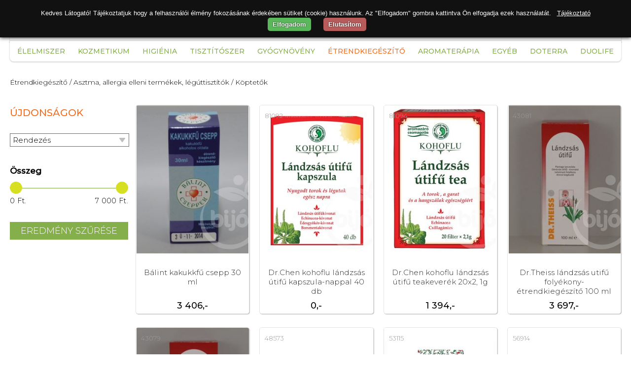

--- FILE ---
content_type: text/html; charset=utf-8
request_url: https://www.vitaminhazhoz.hu/hu/webshop/etrendkiegeszito/asztma-allergia-elleni-termekek-leguttisztitok/koptetok
body_size: 19271
content:

<!DOCTYPE html>
<html id="curr_site" xmlns="http://www.w3.org/1999/xhtml" lang="hu" data-currency="HUF" data-format="hu" class="termekek skin2 vitaminhazhoz no-lng">
<head><title>
	Étrendkiegészítő  / Asztma, allergia elleni termékek, légúttisztítók  / Köptetők
</title><meta name="description" /><meta name="keywords" />
       
<meta http-equiv="X-UA-Compatible" content="IE=edge">
<meta http-equiv="Content-Type" content="text/html; charset=utf-8">
<meta http-equiv="Content-Language" content="hu">
<meta name="viewport" content="width=device-width, initial-scale=1, maximum-scale=1, user-scalable=0">
<meta name="country" content="Hungary" />
<meta name="distribution" content="regional" />
<meta name="revisit-after" content="1 Days" />
<meta name="robots" content="noodp">
<meta name="referrer" content="unsafe-url">

    <link rel="preconnect" href="https://fonts.gstatic.com" /><link href="https://fonts.googleapis.com/css2?family=Montserrat:ital,wght@0,300;0,400;0,500;1,500&amp;display=swap" rel="stylesheet" /><link href="/custom/vitaminhazhoz/css/site?v=fpB9iB6bNU4WKiiOLX85mcJEZz6Ti9T3WRWNHkm1LwU1" rel="stylesheet"/>
<script src='/js/localize.js.axd?ver=09280819&locale=hu'></script><meta property="og:locale" content="hu_HU" />
<meta property="og:url" content="https://www.vitaminhazhoz.hu/hu/webshop/etrendkiegeszito/asztma-allergia-elleni-termekek-leguttisztitok/koptetok" />


<meta name="author" content="https://www.vitaminhazhoz.hu" />
</head>
<body>
    
        <form method="post" action="./koptetok" id="form1">
<div class="aspNetHidden">
<input type="hidden" name="__EVENTTARGET" id="__EVENTTARGET" value="" />
<input type="hidden" name="__EVENTARGUMENT" id="__EVENTARGUMENT" value="" />
<input type="hidden" name="__LASTFOCUS" id="__LASTFOCUS" value="" />
<input type="hidden" name="__VIEWSTATE" id="__VIEWSTATE" value="1tsAKx4lbbRqJHtbuwp3IRhgmNfLjjYeCfhiRoaAsUQ0b6TBjyjMQR8GOoylU1eakJuWskZ2Qm7epOJKod8NkxIZCKkqVXGOfTxcLl4nK9E9lghfxTEMv5yuPcwgZzf+IakyrheQLld5fW3FPmvjvoQrYd/IyBdt9SKyXvxzm5cuEookMxdfkh/wFKFAYFEmxugitLVaj7g3EpJWs5x20d48vEWfufLxY/[base64]/gwVMvPAT/[base64]/jJVMs2sNj0I6TVt2C6Wf0ni/Jjg1IfYTwwH6znw9SUoiTVgoSnsB8GFS5pYV2b8Bz3cOivIwWbB1IdcbDdXlMF5/dajrPoRMCLF8oGUDmeQ9vAGOdrycmXU7a6tyZ4eaS7usfswwUl7htJnIR1dixsX+NyJ+y2tFVfdXRFhoHmvMfi1T/l2L/xwzSXn8tpE/JMKxb9mFlv4U3/XN1thGVCKXxanWwvnlM6B5cUqwfpXuFxyTkrbqvWPv9prGJh2GW7eh08GSSqjfYIldWSK+IYFlowwZRqDY0BD8vWGgTKWICrnFu98NXCVoKFlysYgl/qIpWtJmOjnOxpj4AInXSWKGTyLiO7a+rICgxa4zwHUn7VR/eUJpcDszvrzHEgpb3hwOKn8OCNKULfD1sIztb94Df/IyrsvJuE/MQvpLH1CmXuIhOi6uLywT+yveYXrne2nmT7hNsTnYaxjVVRqMSbm0ukoyEipG8WLqazZqC6KFUu1jpupHj91/GLV6wWNAF4XOlskLLvalpoxIHSx5ne031boLwCni8czr0cXTaBxnbX8EqCgAWXOGl/qWflPK8WmGqxaBGmINe1H9rOkN9espffVigHjKcvBdYxEJG0UnaECg9owuz21J0ceO5th4x2lxLy34LopGirQsyOZs6juMx0uCSpei5qDNR4CTGrd+WIgXUuP2rMV65DgSgnxcaze18TGK1pJ0s9A6ZuaJOSK9ePb0rrdcPaWumavZ+3b+O02ZrktoTUiJ4SsLX5Mx/RHdLa8HUySAgmVKJV46hAksM9Y0RRvjXSp1eLNS3SdxosXBOXGhMLKxqXGlwYSLM+dUh8jtLVV0hyRX7t0XptN80LJcufTGCyWEcNiwqse5YOTZ+2G938e0TWq/Qs2WlrnpCDwaVlpEjGWEUH/rTxNK4Pu1dilcetrm2xnJN+Qlvb7ar3j96Tdncdn5YT9H1g7oFNtBsp6X87ffsDoQSGQwJHVhest60H7td/OVDY8LqW0F2YGqJDlszmOasOjRhnbJn5QIo5qT+L29qZh7LVG1HHot5DfZw37BqlRZZwjEpvxwgyoqGFgLcNYUjVat1U97cfQyoJsYtQ/NO8H8HyiWNKLt5RVFgdfOQHU5FWPbXHD11ugyJbXRHRPbsfMQtqbBF7/erks1lqWhmB/SeQ2bOHJ2ruJH2iTH0P/zroR27uVo67915BRO0HQsXAIuI5ZtGPP5eN1mKnC4hveU+4kyXefmMfsKRsWyksZByxPJlMnGgkm6Wx2Pl0++ZfJu8X8QjR1b4qy+M7nQ6QkB1FGZlv5sVRrAJyzgXbMXPNoF/rPubRRhRG2NRY0hdbKXb6DCc579/l//FzpnqUZ/+G1QjN5+BLPO/HajOtQxR+SFABAslxIHOk7bvfHze+JjQFgtydakSXwYIaL3s6JCnZZrPWorgCuE8+QV6VXNrFVdnbx3b5V5bvEufsUZTkDJBZ1p/iFQ8NW0+JkOiw5A5dcYqTSKsSOSnknPUIlG7XGdVZpgjb0RMmzr3CezlJFaxTqgSb6Xliy6YXNGr7qsBUgLRTyirkcOEVKIXMbS0lPPnjXl+yN/3nG0n3TK7nHeTZf7oR7hIp0XW9PiyCJR3DQQVgB3xTUWeIOhqhRPrtwHrgqWhpL9UZMd16LpE2JXyCI2lyhqHK5M6EANdAvwAOR/nR+QdBP7AECHXwCPcad3apCr491MAaDcVTaazJVVTNpys8WbkqK5HWajmd8PlvJjvGMUPuRjb5kPyrSbo3n5alKCVNOQbBZzRxHE/ae2/Q3mGQpauTmz3fdE4qL4RJxhqGsb08G4E+hF4argtvD2Je8VzNlJs48UseB7f6v1/SmuwAA+IkWsdBlNTyhpS6aUhce5VY4eEZW3cHdLzCmjCYSY9yFVA9xYfmoEZGCHeixufRlrqV76Rg2ZMGkEff4CNvYhfRzHpQ7u3w/bC8o9KLOqiYjscfUoduBsgPJo2n3CV1ey4zs11fEH7ccjspstWrx9dosEatdpzAa589Pp0j72tiZlHWQGQ9b5OAjj2eUdcW64lTlVjh++S7LIt4CxaDt4ShqZPxyWt1tqvthVqvFm/SJlLd/LIzfqNAtxzF302M5WH19rdizp3faOXrasOhzIV0bSxH7cFS8Yctt+WAf3AaMh7FT14lPRz4Hf7RbYKFM+a5JTF3aMC6xAP1E2dwidcYroNh9xOHY7D6+CKUxHPzkyWuu4+AmGucysf/y239A4oETVp7kWbvSOa/Y4TEWzsGFGJxstkf9FoTGiAvgKSLOYjp7bdspSugXqwDoPKUA2WoX0ISgyaxEy7zgN1Kw7XwieHlI/cnGCCuH1Rornyi/6I/1EhbtJ02wuzx7VPa2pkqI8IWoTyJmDnhTu28sfF30u95dEmWv3JOMP5qPm9bfshMWtj7khO2IL/fMaQFpos9EqMWKO8AilWMXvI00wsmEBkATfzCxEwdtoFZKUET5MzIPCm0/NSKczfz+cSwtQWIgNU9tQBDG9DqhTMpaBdiqq1RhV/8JpvvFgvxSK/jBDOeHGvmjXH+6oUSDOu8+Cl6Px5n+ZTOqSJcKdWh7ZnVEYuhlsu//CjTpVw5R1VQ+wNtUb8dCVLS+BxKPSSJKhm8INRK9U0TSWYh1ntkb3tBzrZsTUuV6AEgqx1oszObi/mnsi1bGHm7vO5+1MixQ5SxUr4B7O73ec4if1ldcKtlkPYxWnI1V98wFN/v71kLpsiro3riylkyV4yBpFVefrewMONN4kyDMG4VQnysNUjyxzUPkDoWfmejDXN9nQ9HJcppCGp/aAMy/7jLZSBjVN07ViFOb2Ultjar9+Jhajkjyf4ThVFOpqBM3kUoJ/l4UIQTkhBT/V5DhbVioZGh6X95q49R1aqM1GBCitRTy4wNy8EMfD+ZXeljTrXGct6IHxL5QXM2qvyqk/zB5BGD4zKPLH1FVefjH9XJyiLlvZbdfli59MA8kCv0ihRjk7jfaLT79NSrpk+wuWzUVrdrdrkiySvYZhWYMFc8p4gglT3yQJ6m1OaeCDL4LtEMRZi49yiwzc3lrg4CW1PWC9g+rxC/qvSNakJ1gB94CAiWs2ZEQ+1UEwvZPEQnOV/cUTaTEYDPKMK1XY/x8Slt7R5s7GhuO3EcxeHoCU29qFp4p3RXKWJTAByrbfkkbSGb+2j9EYr6PyH3LIr/MPK7s+Pj/uE44/TY3k7ys+kMZSioZerg6r7w+BqgElbJO4r8imANVB0IC3J0pp0ysCOe3FV7xB4cXQR2eHdC5Vgl/aml10w+UeZ4DutDdKQ6QG88mRPK3FeoVIjVFoJV/+3VyCyjCk1iW340IVvcquzVhY7gjknq1XnkQkyeAMQu2VNDlzPlW4rScqp+/sKgjCf+pG3omVKPL2gKN8gTqczSY/H7b78qH5YxW3nF1E46Crg+i/[base64]/xB69GcRw7MsI9sIrXLoYNl4va1GRgBZejDj8Kf9xlFmIF3+ENy+8yjcC22G6ML62sgx4rJipRWKtlN21cmuQWnsRGhjqzV+KakaB8St+g3L0hm3tHyUePrP2X8uozEkiwns72ae6wl63A6EDMNC4Ox1Mq939AkjloXWRjP3JBticTWaP+XvZ9DcJqvwFVVEd7tZ/XH8V/kw1fPZl41ifeniADTr8m1tLXRp/BIGOf5QswonH3ZI1Iv7tbjgBTWa0xFt/PZwgjHiC+6CZ5Y5IczGTKa2XZQJZVnnYj3a3raPZrJ2a7Szsl+21o44V8QfFt/h3DhODa8v6/1TgG+63zFc3MV6/FmBC99nO6E5RfkffyJ/RZbcybOT0pMoJqabOQfbXsctb87yM6pgUIhRA09Aaot73T9KhWW3IVEmFJ8Hi5lGAorqsD80a/BtI72XrAlu3GDWqVXGruKvDGDhEPCoaLNY31tHR43xM4PAOL2dprx1zI2Q6QF2ScPabSEFRloq0OcX+4qIBQBc/CHyiLpSKLmBoKteqR7+4qMAcjwyWR8nAyhWVvkK5e7nltKbT1STc2O6EsMoZGKBznmHB5T5mGwR4+VWopTacmGue9A9A4dR+Qs+1UaLPJkQjvnQfCMz8/sFqGuOvqS3OlYjaSA6quR17MLjAVc71VjrN3Hgqn+TFjBHrSnM/3I2/iYVzUldoKFo49Mu8L+DKlvymaCVhw0Zw+fc/+7PR+u/5nygzk6gO1snZyPjnpmTjcm645XD6H+yM4qjB+AcFqZEtnveO+VCXdpRHJfbQ0tBRUed+c8Rh+ou+NMUeLSajp4ufkiWK5ml2tv/tI1w4a5W0guqYO9+fcpWo5pZX/g188vp1kXcNl4hFawZha7yVbkjVO6M6gPurAflkISKPWoGu0+hPpMWkZfZgHqHZlDCoQPYe/h4ETqV1llp+uUHXttUc3HZqJnlDCDs56mAx+YJaRltXYPe050Z0WrsEQkKbB1AxoM9C2aJovs7yLWNpu5oKc/dauEmA8ETYgHgeXRBvBykkPXg0zOX1RONbLRvkRF3hysab+c416gElv26xovh5Lxd5OIStP6UAcIbij9M7nSG9ulcyRsES47j0S4UYaotuVjVF1hievAJr5h5ThhSOV8pOq0TxpcoKFpaYhTJM59t60SbgNVVlLifcBcbcaaES/A649kNRLU1EWAIJxzOlF812qmJYilBLYZ9PbAU+5CDx506CBVx8pIsU4dlbnIqTRW7SByANisMI0HXsKdSM6RSlaZg6p0dy12DRdt0RWxnlFWVHM9KDvc49Aq0iaY2kIVfoFMXzMD/9mTVMoyq+pkRX5rOheMPzdl26D8WeIu3HeL4ZDGCR8SBEKjEGLtLbdz5z7EIYMGZbBzxARWXFeWVxMqFfm4ttQvh1jwubl7NTY5MCyc1LGLrGHQ6Ap6s92TeIoTYpylkCLzPXjlBk/W+rnAdXqqe2m4nlNYMoAvrfXjFZyJDwjlLaiA3edezZmsVRGhFGpzu17NmIqouzB1NrVlFAoKeUoZWKPAnkEy9Jav+5x8AzmfGJ85oNmWxb6yXSm9ZkDpWxopejK/czHhcZBnUhgu7QAe7kgkCz4d1GInKe4pHU8WYdE5mDdUkxM+M86LC5Fac3So663PkKYBwYFbfzEqGyXzTAjgGLkcLb9k5B7rVCKCmd6FbrolMuFDY8i7FK4nANusopKv/qPYApik6GDg7OqfCLhxuhTu1HL12Zw0L7dRWbaJiLA8Nn1aJlCaCZLt57TihF72WesXP5wq8N+A+RrlNmW5/2v2Y7bLZ1nM/9SmWIldhfxKspsiLo8Majw9zgb7oEEeLwUwfIH/i12Zv56kXOWE4nsPGDm2yBU4bta/YSe7ySVzqRyz3ExIZzef3B1enUpnzV+o5f4PzyzdtoX6YE8cY2Qv3GXgEh2kC/ewAtY7uWIgop+NPQQ3xQKX3IFhPbUxtdbn2r8JMPKPfETRXI4GcEod51pJvvj8E/AHeI6rmwSkWvaIdyuyyPLX0vjmrn3vARnnfmronUxJaBOLGHKW7bEKMg02izPH0QP3Jz55x2+FnpuCn6GFlutFwOoHintJjpN1Vw1syTAvv/KZ+cWpfXfCQLPoyqfIDDiGvduHsgFwYnw6LTERW01M7IdyEpByNunMwFkxjPtG0VPKftEsZ1YHoBpZPLwg4l4LFe/pjB5xl34+l436aqtXFq7sKdCbLedqQRce/wA6Q+ke8FHe/LQW183ZWFeFuoE5quYeiwHJJEKo8Pw/+ItoGw8ljFWB4HHXydyogG2LEUtMrDoS47fO/9ePV5/daS/sfs7PCTSZj3AigF9E4BIA1LDSOFMGfeeifF478mC9IgS3TqYfRqdb+YDIWbvOcW71TaSEGNsmXo/lrgmpHjLLE6dR7T43jP/AMf0jXU9NTqQsR5H8HQ8eIQ0WfEd0GnYQeKt62ngPqTY8rA2J3T53NQQ9obgcbWmEtoRU9Wbe698/ziTfvB2yDKPGUcdj4hCxm8UQODuba5TTT739K3XC3jR/OWaE6MGv5MST/MNsoaxEURYO2jPIFSvq3zc8EojiXqJXO+nM5i1nVJGi0Qf3MVQ9PFx6Y+O0qLRPcFKSbkJl6212Fl/25Q4jq/iWbwObFpuRGLwEQGB73zGsKb9Fh5ROPBK2QEcaP26TuQYG2ep9WCbKEQo1IYH1oHFh2ISAjUc7hxhHGOrHTTU6AuZADrhQK3RN4gO7Cm2tlY/qYFiQUJTy7rySSqbXLAgsuVozaymv0dK5cGgGmNXHqmgrSsJ+hzShqFiXPnhAP14mfLnwDUHRP2KuILVgkCYDtoVqkN+YI8lFFZcVKFBcKqK99YicjK/KRxejUG/fcZ8Gws1WHi0wv8UwUURbP+V0g6EBk42xbYGlAXJE7GldCV0JSi4kVM1nIT/jw7xQdhIr+hfNuWA20I+PGaVjJRgCsYVy75CS48PaAXGQa7H+6lSg9zXL6g5i/52TZN2dRqmFPhKmJPL4W24NmaSqXmuFEzQR6mvmRQnVe+WuXhsC2Q28EQ91n0ywIziHNaKmxO6BfokAnZ2vGo1SjjfSvcxEQakh8GycmnymiEhcMZGLJMYPrzsMQXTSBQEFcc21+L/Ff/ReSMeFpJ6jbPC8+Y54uIInfB/vh4CYUQ8HuTlE2OwucRAFFy+P8pMUv3zie/g3i9ArkjV0vTdE8bQfrmI/ABfiz27DPYDe0wPKpHwvg3EaMbUBLD4hJnoxopziUDK1li/Z6kJALrHP+DUy4Le/1R3jTYpVIlPX8PdsnjXFfHMbRhiNsoeqknCZbyR26aH1prDUHHMYznopmYC6GmKTEsiJV+JvZmi0l+CcwiwPJXLpwG0t/mmEl/j5qGxTnxKeCYJF3mNRQHzkDMoLqf24dy1E+P0OJyhM9dHhYaBNVBelCtShC7y/HzddbmYOWhIUJvxlq5NgOBuOjiXYWqUaCoP0v+6LJcdx68CtezM3NhIHu66z7fFjhL11lPJAWFAMmS0IDCj7sKhyXhsacy7Lm9gmaTHdiZMpqJD+TGT/[base64]/tQmdow13h9nYaJT/3j/tnIQ/g++FFfdX/tTsRAKCpQcSVsa/pwK7j3QUoAiBTdvPkr7GDDkg0wt6NXuST/1IpHX+iB/tUt0blizMFfilSQG6Onk4goa58D+W/xSr1ESF7+/L+IyXxTdwar4a7CwsAps6zHCzklIYlLn0MUA+LtpxlcmemYp66/BO7C+3SlT1eAC+4gcXQawSMe83rJfQItBO9DFpYr4frk3puUhLoCiwri1JVBiVXfDM1BlsAUNy/jchKCO2RewW2Pcq6mo+WfLV1KMPF6It71SIJ2R6ytYezf7ylRasDArJqFCieCgyn4kiasJHpOfzESFc21PLQp3mLHiuWNWrbIw7Jcs5CBmPwRKlge0se7nOfZW6S/W+Wnc/clN9hqf7kuR/G4Xa9576FEdgsMwAFTBYMEUqYzlZtwZ6gOvRjmzbVwsgcBJb3yn4pG+vaiLmoQEuGbk0ELKl29Vko/7H6wBZHVOFEep1K6aX1L+h8I1on6oDsc1SFwrilfuIytYYovm4BQoaVkmHtEgJ5fjNnRJ8P9+tAvrSA=" />
</div>

<script type="text/javascript">
//<![CDATA[
var theForm = document.forms['form1'];
if (!theForm) {
    theForm = document.form1;
}
function __doPostBack(eventTarget, eventArgument) {
    if (!theForm.onsubmit || (theForm.onsubmit() != false)) {
        theForm.__EVENTTARGET.value = eventTarget;
        theForm.__EVENTARGUMENT.value = eventArgument;
        theForm.submit();
    }
}
//]]>
</script>



<script src="../../../../Scripts/WebForms/MsAjax/MicrosoftAjax.js" type="text/javascript"></script>
<script src="../../../../Scripts/WebForms/MsAjax/MicrosoftAjaxWebForms.js" type="text/javascript"></script>
<script src="/scripts/WebFormsJs?v=FtD7wxsx5iStoXlu4gXGcF19Jp4y0sz_fAqHgBb4yqM1" type="text/javascript"></script>
<script src="/webservice/v1/ws.asmx/js" type="text/javascript"></script>
<script src="/webservice/getTelepules.asmx/js" type="text/javascript"></script>
<div class="aspNetHidden">

	<input type="hidden" name="__VIEWSTATEGENERATOR" id="__VIEWSTATEGENERATOR" value="29B40480" />
	<input type="hidden" name="__SCROLLPOSITIONX" id="__SCROLLPOSITIONX" value="0" />
	<input type="hidden" name="__SCROLLPOSITIONY" id="__SCROLLPOSITIONY" value="0" />
	<input type="hidden" name="__EVENTVALIDATION" id="__EVENTVALIDATION" value="KkQUP38duiAz64nFdWG+2JatsjMf3OhcjLLxjfpeV5Q1Y9HALC8qgbXxD4jTjbPMyZBQZrRtsTG/3OgdGSGVamlxE/66qTO7LyPVMgHFVkaio4RB/A61CTQb7/nGLLuo2Rm4MTMd/LeaQOEaOxySsA==" />
</div>
       
        <script type="text/javascript">
//<![CDATA[
Sys.WebForms.PageRequestManager._initialize('ctl00$ScriptManager1', 'form1', [], ['ctl00$ScriptManager1','ScriptManager1'], [], 90, 'ctl00');
//]]>
</script>
<input type="hidden" name="ctl00$ScriptManager1" id="ScriptManager1" />
<script type="text/javascript">
//<![CDATA[
Sys.Application.setServerId("ScriptManager1", "ctl00$ScriptManager1");
Sys.Application._enableHistoryInScriptManager();
//]]>
</script>

<div class="outer-wrapper">
     
    <div class="wrapper">
        

        <header>


            <div id="login" class="login">
                <div class="tel"><a>+36 70 624-7020</a>
<span>1202.Budapest.Kossuth Lajos utca 89</span>
             </div>
                
                  
                <div class="lang">

                    

                </div>
                              
                <a id="send" rel="nofollow" class="create-acc"></a>
          <div id="signIn" class="sign-in">
                   
                     
                         <a  class="click">Bejelentkezés</a>
                         <div class="sign-in-box">
                        <label>E-mail</label>
                        <input name="ctl00$e_mail" type="text" maxlength="100" id="e_mail" class="txb" />
                        
                        <div class="forgot-pass">
                        <label>Jelszó</label>
                        <input name="ctl00$password" type="password" id="password" class="txb" />
                        <a class="pass-rec">elfelejtett jelszó?</a>
                        
                         </div>
<div class="sign-in-btn">
                        <a>Belépés</a> 
                             </div>
                        <div></div>

                                               
                    </div>
                

                  
                </div>
                
                
            </div>
           
            <a style="padding:0;" class="logo" href="/"></a>

            
                    
                    <div class="bag">
                        
                    <strong><label id="bag-count"></label>
                        </strong>
                       </div>
                
            
            <div id="search-loop">
            <div id="find" class="search">
                 <strong>
                        </strong>
                <input name="ctl00$search" type="search" onchange="javascript:setTimeout(&#39;__doPostBack(\&#39;ctl00$search\&#39;,\&#39;\&#39;)&#39;, 0)" onkeypress="if (WebForm_TextBoxKeyHandler(event) == false) return false;" id="search" class="txb" placeholder="Keresés" />

            </div>
                </div>
           
    <nav>
                <ul id="nav">
                    <li class='uj-termekek'><a href='/webshop/uj-termekek'>Újdonságok</a></li>
<li class='fooldal'><a href='/'>Főoldal</a></li>
  
                    <li><a href="/hu/webshop/elelmiszer">Élelmiszer</a><ul class='subnav  new-subnav' >
<li><a href="/hu/webshop/elelmiszer/baba-elelmiszer">Baba élelmiszer</a>
<ul class='subnav2' >
<li><a href="/hu/webshop/elelmiszer/baba-elelmiszer/bebi-etel-kekszek">Bébi étel, kekszek</a></li><li><a href="/hu/webshop/elelmiszer/baba-elelmiszer/bebi-tapszer">Bébi tápszer</a></li></ul>
</li><li><a href="/hu/webshop/elelmiszer/csiranovenyek-csiramagok">Csíranövények, csíramagok</a></li><li><a href="/hu/webshop/elelmiszer/cukrok-edesitoszerek">Cukrok, édesítőszerek</a>
<ul class='subnav2' >
<li><a href="/hu/webshop/elelmiszer/cukrok-edesitoszerek/egyeb-cukrok">Egyéb cukrok</a></li><li><a href="/hu/webshop/elelmiszer/cukrok-edesitoszerek/mesterseges-edesitok">Mesterséges édesítők</a></li><li><a href="/hu/webshop/elelmiszer/cukrok-edesitoszerek/nadcukor">Nádcukor</a></li><li><a href="/hu/webshop/elelmiszer/cukrok-edesitoszerek/novenyi-alapu-cukor-helyettesitok">Növényi alapú cukor helyettesítők</a></li></ul>
</li><li><a href="/hu/webshop/elelmiszer/edessegek-nassolnivalok">Édességek, nassolnivalók</a>
<ul class='subnav2' >
<li><a href="/hu/webshop/elelmiszer/edessegek-nassolnivalok/aszalvanyok">Aszalványok</a></li><li><a href="/hu/webshop/elelmiszer/edessegek-nassolnivalok/csokoladek-cukorkak-ragogumik">Csokoládék, cukorkák, rágógumik</a></li><li><a href="/hu/webshop/elelmiszer/edessegek-nassolnivalok/desszertek">Desszertek</a></li><li><a href="/hu/webshop/elelmiszer/edessegek-nassolnivalok/edes-kekszek-sutemenyek">Édes kekszek, sütemények</a></li><li><a href="/hu/webshop/elelmiszer/edessegek-nassolnivalok/fagyik-fagyiporok-pudingporok">Fagyik, fagyiporok, pudingporok</a></li><li><a href="/hu/webshop/elelmiszer/edessegek-nassolnivalok/olajos-magkremek">Olajos magkrémek</a></li><li><a href="/hu/webshop/elelmiszer/edessegek-nassolnivalok/olajos-magvak">Olajos magvak</a></li><li><a href="/hu/webshop/elelmiszer/edessegek-nassolnivalok/sos-kekszek-sutemenyek-snackek">Sós kekszek, sütemények, snackek</a></li></ul>
</li><li><a href="/hu/webshop/elelmiszer/feherje-porok">Fehérje porok</a>
<ul class='subnav2' >
<li><a href="/hu/webshop/elelmiszer/feherje-porok/feherje-porok">Fehérje porok</a></li></ul>
</li><li><a href="/hu/webshop/elelmiszer/italok">Italok</a>
<ul class='subnav2' >
<li><a href="/hu/webshop/elelmiszer/italok/asvanyvizek">Ásványvizek</a></li><li><a href="/hu/webshop/elelmiszer/italok/energiaitalok">Energiaitalok</a></li><li><a href="/hu/webshop/elelmiszer/italok/gyogyvizek">Gyógyvizek</a></li><li><a href="/hu/webshop/elelmiszer/italok/gyumolcs-es-elvezeti-teak">Gyümölcs, és élvezeti teák</a></li><li><a href="/hu/webshop/elelmiszer/italok/italporok">Italporok</a></li><li><a href="/hu/webshop/elelmiszer/italok/izesitett-vizek">Ízesített vizek</a></li><li><a href="/hu/webshop/elelmiszer/italok/kave_-es-kakao-felek">Kávé- és kakaó félék</a></li><li><a href="/hu/webshop/elelmiszer/italok/lugos-vizek">Lúgos vizek</a></li><li><a href="/hu/webshop/elelmiszer/italok/sorok">Sörök</a></li><li><a href="/hu/webshop/elelmiszer/italok/sport-italok">Sport italok</a></li><li><a href="/hu/webshop/elelmiszer/italok/szorpok">Szörpök</a></li><li><a href="/hu/webshop/elelmiszer/italok/uditoitalok">Üdítőitalok</a></li><li><a href="/hu/webshop/elelmiszer/italok/vitaminos-vizek">Vitaminos vizek</a></li><li><a href="/hu/webshop/elelmiszer/italok/zoldseg_-es-gyumolcslevek">Zöldség- és gyümölcslevek</a></li></ul>
</li><li><a href="/hu/webshop/elelmiszer/kenyerek-pekaruk-extrudalt-termekek">Kenyerek, pékáruk, extrudált termékek</a>
<ul class='subnav2' >
<li><a href="/hu/webshop/elelmiszer/kenyerek-pekaruk-extrudalt-termekek/extrudalt-puffasztott-aruk">Extrudált, puffasztott áruk</a></li><li><a href="/hu/webshop/elelmiszer/kenyerek-pekaruk-extrudalt-termekek/kenyerek-pekaruk">Kenyerek, pékáruk</a></li></ul>
</li><li><a href="/hu/webshop/elelmiszer/novenyi-termekek">Növényi termékek</a>
<ul class='subnav2' >
<li><a href="/hu/webshop/elelmiszer/novenyi-termekek/novenyi-ital-porok">Növényi ital porok</a></li><li><a href="/hu/webshop/elelmiszer/novenyi-termekek/novenyi-italok">Növényi italok</a></li><li><a href="/hu/webshop/elelmiszer/novenyi-termekek/novenyi-kremek-desszertek">Növényi krémek, desszertek</a></li><li><a href="/hu/webshop/elelmiszer/novenyi-termekek/novenyi-szelet-es-tomb-keszitmenyek">Növényi szelet és tömb készítmények</a></li></ul>
</li><li><a href="/hu/webshop/elelmiszer/novenyi-zsirok-olajok">Növényi zsírok, olajok</a>
<ul class='subnav2' >
<li><a href="/hu/webshop/elelmiszer/novenyi-zsirok-olajok/novenyi-zsirok-olajok">Növényi zsírok, olajok</a></li></ul>
</li><li><a href="/hu/webshop/elelmiszer/szoja_-gabonakeszitmenyek">Szója- gabonakészítmények</a>
<ul class='subnav2' >
<li><a href="/hu/webshop/elelmiszer/szoja_-gabonakeszitmenyek/desszertek">Desszertek</a></li><li><a href="/hu/webshop/elelmiszer/szoja_-gabonakeszitmenyek/felvagottak">Felvágottak</a></li><li><a href="/hu/webshop/elelmiszer/szoja_-gabonakeszitmenyek/gabonakolbaszok">Gabonakolbászok</a></li><li><a href="/hu/webshop/elelmiszer/szoja_-gabonakeszitmenyek/huspotlok">Húspótlók</a></li><li><a href="/hu/webshop/elelmiszer/szoja_-gabonakeszitmenyek/szojabab">Szójabab</a></li><li><a href="/hu/webshop/elelmiszer/szoja_-gabonakeszitmenyek/szojavirslik-parizsik">Szójavirslik, párizsik</a></li><li><a href="/hu/webshop/elelmiszer/szoja_-gabonakeszitmenyek/tofuk">Tofuk</a></li></ul>
</li><li><a href="/hu/webshop/elelmiszer/tartos-elelmiszerek">Tartós élelmiszerek</a>
<ul class='subnav2' >
<li><a href="/hu/webshop/elelmiszer/tartos-elelmiszerek/algak-azsiai-etelek-kiegeszitok">Algák, ázsiai ételek, kiegészítők</a></li><li><a href="/hu/webshop/elelmiszer/tartos-elelmiszerek/ecetek">Ecetek</a></li><li><a href="/hu/webshop/elelmiszer/tartos-elelmiszerek/fasirtporok">Fasírtporok</a></li><li><a href="/hu/webshop/elelmiszer/tartos-elelmiszerek/fuszerek">Fűszerek</a></li><li><a href="/hu/webshop/elelmiszer/tartos-elelmiszerek/gabonamagvak-darak-orlemenyek">Gabonamagvak, darák, örlemények</a></li><li><a href="/hu/webshop/elelmiszer/tartos-elelmiszerek/gyumolcspurek-gyumolcsporok">Gyümölcspürék, gyümölcsporok</a></li><li><a href="/hu/webshop/elelmiszer/tartos-elelmiszerek/kesz_felkesz-etelek-koretek">Kész-félkész ételek, köretek</a></li><li><a href="/hu/webshop/elelmiszer/tartos-elelmiszerek/konzervek">Konzervek</a></li><li><a href="/hu/webshop/elelmiszer/tartos-elelmiszerek/lekvarok">Lekvárok</a></li><li><a href="/hu/webshop/elelmiszer/tartos-elelmiszerek/lisztek-lisztkeverekek-sutokeverekek">Lisztek, lisztkeverékek, sütőkeverékek</a></li><li><a href="/hu/webshop/elelmiszer/tartos-elelmiszerek/mezek-viragporok-propolisz-mezkeszitmeny">Mézek, virágporok, propolisz, mézkészítmény</a></li><li><a href="/hu/webshop/elelmiszer/tartos-elelmiszerek/muzli-gyumolcs-zab-protein-szeletek">Müzli, gyümölcs, zab, protein szeletek</a></li><li><a href="/hu/webshop/elelmiszer/tartos-elelmiszerek/muzlik-pelyhek">Müzlik, pelyhek</a></li><li><a href="/hu/webshop/elelmiszer/tartos-elelmiszerek/sutes_fozes-segedanyagok">Sütés-főzés segédanyagok</a></li><li><a href="/hu/webshop/elelmiszer/tartos-elelmiszerek/szirupok">Szirupok</a></li><li><a href="/hu/webshop/elelmiszer/tartos-elelmiszerek/szoszok-martasok">Szószok, mártások</a></li><li><a href="/hu/webshop/elelmiszer/tartos-elelmiszerek/tesztak">Tészták</a></li></ul>
</li><li><a href="/hu/webshop/elelmiszer/tejtermekek">Tejtermékek</a>
<ul class='subnav2' >
<li><a href="/hu/webshop/elelmiszer/tejtermekek/joghurtok">Joghurtok</a></li><li><a href="/hu/webshop/elelmiszer/tejtermekek/sajtok">Sajtok</a></li><li><a href="/hu/webshop/elelmiszer/tejtermekek/tej">Tej</a></li><li><a href="/hu/webshop/elelmiszer/tejtermekek/tejfol">Tejföl</a></li><li><a href="/hu/webshop/elelmiszer/tejtermekek/tejszin">Tejszín</a></li><li><a href="/hu/webshop/elelmiszer/tejtermekek/turo">Túró</a></li><li><a href="/hu/webshop/elelmiszer/tejtermekek/vajak-vajkeszitmenyek">Vajak, vajkészítmények</a></li></ul>
</li></ul>
</li>
<li><a href="/hu/webshop/kozmetikum">Kozmetikum</a><ul class='subnav  new-subnav' >
<li><a href="/hu/webshop/kozmetikum/gyogy_-es-naturkozmetikumok">Gyógy- és natúrkozmetikumok</a>
<ul class='subnav2' >
<li><a href="/hu/webshop/kozmetikum/gyogy_-es-naturkozmetikumok/ajakapolok">Ajakápolók</a></li><li><a href="/hu/webshop/kozmetikum/gyogy_-es-naturkozmetikumok/alakformalok">Alakformálók</a></li><li><a href="/hu/webshop/kozmetikum/gyogy_-es-naturkozmetikumok/aranyer-kenocsok">Aranyér kenőcsök</a></li><li><a href="/hu/webshop/kozmetikum/gyogy_-es-naturkozmetikumok/arcapolok">Arcápolók</a></li><li><a href="/hu/webshop/kozmetikum/gyogy_-es-naturkozmetikumok/borotvalkozo-szerek">Borotválkozó szerek</a></li><li><a href="/hu/webshop/kozmetikum/gyogy_-es-naturkozmetikumok/borapolo-kremek">Bőrápoló krémek</a></li><li><a href="/hu/webshop/kozmetikum/gyogy_-es-naturkozmetikumok/borapolo-novenyi-olajok-zsirok">Bőrápoló növényi olajok, zsírok</a></li><li><a href="/hu/webshop/kozmetikum/gyogy_-es-naturkozmetikumok/borapolok-pattanasra">Bőrápolók pattanásra</a></li><li><a href="/hu/webshop/kozmetikum/gyogy_-es-naturkozmetikumok/borbetegsegre-borproblemakra-termekek">Bőrbetegségre, bőrproblémákra termékek</a></li><li><a href="/hu/webshop/kozmetikum/gyogy_-es-naturkozmetikumok/borpuhitok">Bőrpuhítók</a></li><li><a href="/hu/webshop/kozmetikum/gyogy_-es-naturkozmetikumok/cellulitisz-elleni-termekek">Cellulitisz elleni termékek</a></li><li><a href="/hu/webshop/kozmetikum/gyogy_-es-naturkozmetikumok/dekorkozmetikumok">Dekorkozmetikumok</a></li><li><a href="/hu/webshop/kozmetikum/gyogy_-es-naturkozmetikumok/fajdalomcsillapito-gyulladascsokkento">Fájdalomcsillapító, gyulladáscsökkentő</a></li><li><a href="/hu/webshop/kozmetikum/gyogy_-es-naturkozmetikumok/furdoso-furdoolaj">Fürdősó, fürdőolaj</a></li><li><a href="/hu/webshop/kozmetikum/gyogy_-es-naturkozmetikumok/gyantapatron-gyantacsik-borotvalkozas">Gyantapatron, gyantacsík, borotválkozás</a></li><li><a href="/hu/webshop/kozmetikum/gyogy_-es-naturkozmetikumok/izomlazitok">Izomlazítók</a></li><li><a href="/hu/webshop/kozmetikum/gyogy_-es-naturkozmetikumok/izzadasgatlok">Izzadásgátlók</a></li><li><a href="/hu/webshop/kozmetikum/gyogy_-es-naturkozmetikumok/masszazsolaj-masszazskrem">Masszázsolaj, masszázskrém</a></li><li><a href="/hu/webshop/kozmetikum/gyogy_-es-naturkozmetikumok/mellapolok">Mellápolók</a></li><li><a href="/hu/webshop/kozmetikum/gyogy_-es-naturkozmetikumok/pigmentfolt-szeplo-elleni-termekek">Pigmentfolt, szeplő elleni termékek</a></li><li><a href="/hu/webshop/kozmetikum/gyogy_-es-naturkozmetikumok/pipereszappan">Pipereszappan</a></li><li><a href="/hu/webshop/kozmetikum/gyogy_-es-naturkozmetikumok/szortelenito-kremek">Szőrtelenítő krémek</a></li><li><a href="/hu/webshop/kozmetikum/gyogy_-es-naturkozmetikumok/terhessegi-krem">Terhességi krém</a></li><li><a href="/hu/webshop/kozmetikum/gyogy_-es-naturkozmetikumok/testapolok">Testápolók</a></li><li><a href="/hu/webshop/kozmetikum/gyogy_-es-naturkozmetikumok/testfestekek">Testfestékek</a></li><li><a href="/hu/webshop/kozmetikum/gyogy_-es-naturkozmetikumok/tusfurdok-habfurdok">Tusfürdők, habfürdők</a></li><li><a href="/hu/webshop/kozmetikum/gyogy_-es-naturkozmetikumok/visszer">Visszér</a></li><li><a href="/hu/webshop/kozmetikum/gyogy_-es-naturkozmetikumok/zuzodas-randulas-duzzanat-horzsolas">Zúzódás, rándulás, duzzanat, horzsolás</a></li></ul>
</li><li><a href="/hu/webshop/kozmetikum/hajapolas">Hajápolás</a>
<ul class='subnav2' >
<li><a href="/hu/webshop/kozmetikum/hajapolas/hajapolas-krem-olaj-szesz-hab">Hajápolás krém, olaj, szesz, hab</a></li><li><a href="/hu/webshop/kozmetikum/hajapolas/hajapolas-sampon-balzsam-pakolas">Hajápolás sampon, balzsam, pakolás</a></li><li><a href="/hu/webshop/kozmetikum/hajapolas/hajfestekek">Hajfestékek</a></li><li><a href="/hu/webshop/kozmetikum/hajapolas/hajhullasra-korpasodasra-termekek">Hajhullásra, korpásodásra termékek</a></li><li><a href="/hu/webshop/kozmetikum/hajapolas/tetuirtok">Tetűirtók</a></li></ul>
</li><li><a href="/hu/webshop/kozmetikum/kez_-es-koromapolas">Kéz- és körömápolás</a>
<ul class='subnav2' >
<li><a href="/hu/webshop/kozmetikum/kez_-es-koromapolas/folyekony-szappan">Folyékony szappan</a></li><li><a href="/hu/webshop/kozmetikum/kez_-es-koromapolas/kezkremek">Kézkrémek</a></li><li><a href="/hu/webshop/kozmetikum/kez_-es-koromapolas/korom-erositok">Köröm erősítők</a></li><li><a href="/hu/webshop/kozmetikum/kez_-es-koromapolas/koromlakkok">Körömlakkok</a></li></ul>
</li><li><a href="/hu/webshop/kozmetikum/napozo-napozas-utani-szerek">Napozó, napozás utáni szerek</a></li><li><a href="/hu/webshop/kozmetikum/rovaruzok-csipeszek">Rovarűzők, csipeszek</a>
<ul class='subnav2' >
<li><a href="/hu/webshop/kozmetikum/rovaruzok-csipeszek/rovaruzok-csipeszek">Rovarűzők, csipeszek</a></li></ul>
</li></ul>
</li>
<li><a href="/hu/webshop/higienia">Higiénia</a><ul class='subnav  new-subnav' >
<li><a href="/hu/webshop/higienia/babaapolas">Babaápolás</a>
<ul class='subnav2' >
<li><a href="/hu/webshop/higienia/babaapolas/furdetok-babasamponok">Fürdetők, babasamponok</a></li><li><a href="/hu/webshop/higienia/babaapolas/popsikenocsok-borapolok">Popsikenőcsök, bőrápolók</a></li><li><a href="/hu/webshop/higienia/babaapolas/popsitorlokendok">Popsitörlőkendők</a></li></ul>
</li><li><a href="/hu/webshop/higienia/fog-es-szajapolas">Fog és szájápolás</a>
<ul class='subnav2' >
<li><a href="/hu/webshop/higienia/fog-es-szajapolas/foginyapolok">Fogínyápolók</a></li><li><a href="/hu/webshop/higienia/fog-es-szajapolas/fogkefek-fogselymek">Fogkefék, fogselymek</a></li><li><a href="/hu/webshop/higienia/fog-es-szajapolas/fogkremek-foggelek-fogporok">Fogkrémek, foggélek, fogporok</a></li><li><a href="/hu/webshop/higienia/fog-es-szajapolas/herpesz-elleni-termekek">Herpesz elleni termékek</a></li><li><a href="/hu/webshop/higienia/fog-es-szajapolas/mufogsor-apolok-ragasztok">Műfogsor ápolók, ragasztók</a></li><li><a href="/hu/webshop/higienia/fog-es-szajapolas/szajvizek-szajoblitok-szajspray_k">Szájvizek, szájöblítők, szájspray-k</a></li></ul>
</li><li><a href="/hu/webshop/higienia/fuldugok-fultisztito">Füldugók, fültisztító</a>
<ul class='subnav2' >
<li><a href="/hu/webshop/higienia/fuldugok-fultisztito/fuldugok-fultisztito">Füldugók, fültisztító</a></li></ul>
</li><li><a href="/hu/webshop/higienia/intim-higieniai-termekek">Intim higiéniai termékek</a>
<ul class='subnav2' >
<li><a href="/hu/webshop/higienia/intim-higieniai-termekek/gomba-elleni-keszitmenyek">Gomba elleni készítmények</a></li><li><a href="/hu/webshop/higienia/intim-higieniai-termekek/gumilepedo">Gumilepedő</a></li><li><a href="/hu/webshop/higienia/intim-higieniai-termekek/huvelyfertotlenitok">Hüvelyfertőtlenítők</a></li><li><a href="/hu/webshop/higienia/intim-higieniai-termekek/intim-betetek">Intim betétek</a></li><li><a href="/hu/webshop/higienia/intim-higieniai-termekek/intim-kelyhek-pisitolcserek">Intim kelyhek, pisitölcsérek</a></li><li><a href="/hu/webshop/higienia/intim-higieniai-termekek/intim-mosakodok">Intim mosakodók</a></li><li><a href="/hu/webshop/higienia/intim-higieniai-termekek/intim-torlokendok">Intim törlőkendők</a></li><li><a href="/hu/webshop/higienia/intim-higieniai-termekek/ovszerek">Óvszerek</a></li><li><a href="/hu/webshop/higienia/intim-higieniai-termekek/sikositok">Sikosítók</a></li><li><a href="/hu/webshop/higienia/intim-higieniai-termekek/szemolcsirtok">Szemölcsirtók</a></li><li><a href="/hu/webshop/higienia/intim-higieniai-termekek/tamponok">Tamponok</a></li></ul>
</li><li><a href="/hu/webshop/higienia/kezfertotlenitok">Kézfertőtlenítők</a>
<ul class='subnav2' >
<li><a href="/hu/webshop/higienia/kezfertotlenitok/kezfertotlenito-gel-spray">Kézfertőtlenítő gél, spray</a></li></ul>
</li><li><a href="/hu/webshop/higienia/labapolas">Lábápolás</a>
<ul class='subnav2' >
<li><a href="/hu/webshop/higienia/labapolas/gyogyzoknik-gyogyharisnyak">Gyógyzoknik, gyógyharisnyák</a></li><li><a href="/hu/webshop/higienia/labapolas/habko-labradir">Habkő, lábradír</a></li><li><a href="/hu/webshop/higienia/labapolas/labapolo-kremek">Lábápoló krémek</a></li><li><a href="/hu/webshop/higienia/labapolas/sebtapasztok">Sebtapasztok</a></li><li><a href="/hu/webshop/higienia/labapolas/szagtalanitok">Szagtalanítók</a></li><li><a href="/hu/webshop/higienia/labapolas/talpbetetek">Talpbetétek</a></li><li><a href="/hu/webshop/higienia/labapolas/tyukszemirtok">Tyúkszemírtók</a></li></ul>
</li><li><a href="/hu/webshop/higienia/papiraru">Papíráru</a>
<ul class='subnav2' >
<li><a href="/hu/webshop/higienia/papiraru/lebomlo-eszkozok">Lebomló eszközök</a></li><li><a href="/hu/webshop/higienia/papiraru/papirlepedo">Papírlepedő</a></li><li><a href="/hu/webshop/higienia/papiraru/papirtanga-papirbugyi">Papírtanga, papírbugyi</a></li><li><a href="/hu/webshop/higienia/papiraru/papirtorlo">Papírtörlő</a></li><li><a href="/hu/webshop/higienia/papiraru/szalveta">Szalvéta</a></li><li><a href="/hu/webshop/higienia/papiraru/wc-papir">Wc papír</a></li><li><a href="/hu/webshop/higienia/papiraru/zsebkendo">Zsebkendő</a></li></ul>
</li></ul>
</li>
<li><a href="/hu/webshop/tisztitoszer">Tisztítószer</a><ul class='subnav  new-subnav' >
<li><a href="/hu/webshop/tisztitoszer/altalanos-tisztitoszerek">Általános tisztítószerek</a>
<ul class='subnav2' >
<li><a href="/hu/webshop/tisztitoszer/altalanos-tisztitoszerek/altalanos-felulettisztito">Általános felülettisztító</a></li><li><a href="/hu/webshop/tisztitoszer/altalanos-tisztitoszerek/bor-szonyeg-textil-tisztito">Bőr, szőnyeg, textil tisztító</a></li><li><a href="/hu/webshop/tisztitoszer/altalanos-tisztitoszerek/butor-es-faapolok">Bútor és faápolók</a></li><li><a href="/hu/webshop/tisztitoszer/altalanos-tisztitoszerek/gumikesztyu">Gumikesztyű</a></li><li><a href="/hu/webshop/tisztitoszer/altalanos-tisztitoszerek/surolo">Súroló</a></li><li><a href="/hu/webshop/tisztitoszer/altalanos-tisztitoszerek/uveg_-es-tukortisztitok">Üveg- és tükörtisztítók</a></li><li><a href="/hu/webshop/tisztitoszer/altalanos-tisztitoszerek/vizkooldok">Vízkőoldók</a></li><li><a href="/hu/webshop/tisztitoszer/altalanos-tisztitoszerek/zsiroldok">Zsíroldók</a></li></ul>
</li><li><a href="/hu/webshop/tisztitoszer/furdoszoba-wc-tisztito">Fürdőszoba, wc tisztító</a>
<ul class='subnav2' >
<li><a href="/hu/webshop/tisztitoszer/furdoszoba-wc-tisztito/furdoszobai-tisztitoszerek">Fürdőszobai tisztítószerek</a></li><li><a href="/hu/webshop/tisztitoszer/furdoszoba-wc-tisztito/wc-tisztitok-fertotlenitok">Wc tisztítók, fertőtlenítők</a></li></ul>
</li><li><a href="/hu/webshop/tisztitoszer/konyha">Konyha</a>
<ul class='subnav2' >
<li><a href="/hu/webshop/tisztitoszer/konyha/gepi-mosogatopor-tabletta">Gépi mosogatópor, tabletta</a></li><li><a href="/hu/webshop/tisztitoszer/konyha/gyumolcsmoso">Gyümölcsmosó</a></li><li><a href="/hu/webshop/tisztitoszer/konyha/konyhai-torlokendok">Konyhai törlőkendők</a></li><li><a href="/hu/webshop/tisztitoszer/konyha/mosogatogep-oblito">Mosogatógép öblítő</a></li><li><a href="/hu/webshop/tisztitoszer/konyha/mosogatogep-so">Mosogatógép só</a></li><li><a href="/hu/webshop/tisztitoszer/konyha/mosogatoszer">Mosogatószer</a></li><li><a href="/hu/webshop/tisztitoszer/konyha/mosogatoszivacs">Mosogatószivacs</a></li><li><a href="/hu/webshop/tisztitoszer/konyha/szemeteszsakok">Szemeteszsákok</a></li></ul>
</li><li><a href="/hu/webshop/tisztitoszer/mosas">Mosás</a>
<ul class='subnav2' >
<li><a href="/hu/webshop/tisztitoszer/mosas/feherito">Fehérítő</a></li><li><a href="/hu/webshop/tisztitoszer/mosas/folttisztito">Folttisztító</a></li><li><a href="/hu/webshop/tisztitoszer/mosas/folyekony-mososzer">Folyékony mosószer</a></li><li><a href="/hu/webshop/tisztitoszer/mosas/mosodio">Mosódió</a></li><li><a href="/hu/webshop/tisztitoszer/mosas/mosoparfumok">Mosóparfümök</a></li><li><a href="/hu/webshop/tisztitoszer/mosas/mosopor">Mosópor</a></li><li><a href="/hu/webshop/tisztitoszer/mosas/mososzappan">Mosószappan</a></li><li><a href="/hu/webshop/tisztitoszer/mosas/oblitok">Öblítők</a></li><li><a href="/hu/webshop/tisztitoszer/mosas/vizlagyito">Vízlágyító</a></li></ul>
</li></ul>
</li>
<li><a href="/hu/webshop/gyogynoveny">Gyógynövény</a><ul class='subnav  new-subnav' >
<li><a href="/hu/webshop/gyogynoveny/gyogynoveny-teakeverekek">Gyógynövény teakeverékek</a>
<ul class='subnav2' >
<li><a href="/hu/webshop/gyogynoveny/gyogynoveny-teakeverekek/asztma-allergia-elleni-teak">Asztma, allergia elleni teák</a></li><li><a href="/hu/webshop/gyogynoveny/gyogynoveny-teakeverekek/babateak-gyermek-teak">Babateák, gyermek teák</a></li><li><a href="/hu/webshop/gyogynoveny/gyogynoveny-teakeverekek/elenkito-teakeverekek">Élénkítő teakeverékek</a></li><li><a href="/hu/webshop/gyogynoveny/gyogynoveny-teakeverekek/emesztest-segito-teak">Emésztést segítő teák</a></li><li><a href="/hu/webshop/gyogynoveny/gyogynoveny-teakeverekek/fogyokurat-segitok">Fogyókúrát segítők</a></li><li><a href="/hu/webshop/gyogynoveny/gyogynoveny-teakeverekek/gyomorvedo-keverek">Gyomorvédő keverék</a></li><li><a href="/hu/webshop/gyogynoveny/gyogynoveny-teakeverekek/immunerosito-teak">Immunerősítő teák</a></li><li><a href="/hu/webshop/gyogynoveny/gyogynoveny-teakeverekek/keringesre">Keringésre</a></li><li><a href="/hu/webshop/gyogynoveny/gyogynoveny-teakeverekek/klimax-menstruacio-tuneteinek-enyhitese">Klimax, menstruáció tüneteinek enyhítése</a></li><li><a href="/hu/webshop/gyogynoveny/gyogynoveny-teakeverekek/leguti-betegsegekre">Légúti betegségekre</a></li><li><a href="/hu/webshop/gyogynoveny/gyogynoveny-teakeverekek/lugositok">Lúgosítók</a></li><li><a href="/hu/webshop/gyogynoveny/gyogynoveny-teakeverekek/maj_-es-epevedo-teakeverekek">Máj- és epevédő teakeverékek</a></li><li><a href="/hu/webshop/gyogynoveny/gyogynoveny-teakeverekek/meregtelenito-tisztito-keverek">Méregtelenítő, tisztító keverék</a></li><li><a href="/hu/webshop/gyogynoveny/gyogynoveny-teakeverekek/nyugtato-keverekek">Nyugtató keverékek</a></li><li><a href="/hu/webshop/gyogynoveny/gyogynoveny-teakeverekek/prosztata-problemak">Prosztata problémák</a></li><li><a href="/hu/webshop/gyogynoveny/gyogynoveny-teakeverekek/stresszoldo-teakeverekek">Stresszoldó teakeverékek</a></li><li><a href="/hu/webshop/gyogynoveny/gyogynoveny-teakeverekek/tea-valogatas">Tea válogatás</a></li><li><a href="/hu/webshop/gyogynoveny/gyogynoveny-teakeverekek/tejelvalasztast-segitok">Tejelválasztást segítők</a></li><li><a href="/hu/webshop/gyogynoveny/gyogynoveny-teakeverekek/vercukorszintet-szabalyozo-teakeverek">Vércukorszintet szabályozó teakeverék</a></li><li><a href="/hu/webshop/gyogynoveny/gyogynoveny-teakeverekek/vesevedo-teakeverekek">Vesevédő teakeverékek</a></li></ul>
</li><li><a href="/hu/webshop/gyogynoveny/gyogynovenyek">Gyógynövények</a>
<ul class='subnav2' >
<li><a href="/hu/webshop/gyogynoveny/gyogynovenyek/gyogynovenyek">Gyógynövények</a></li></ul>
</li></ul>
</li>
<li><a class="selected" href="/hu/webshop/etrendkiegeszito">Étrendkiegészítő</a><ul class='subnav  new-subnav' >
<li><a href="/hu/webshop/etrendkiegeszito/aloe-termekek-algak">Aloe termékek, algák</a>
<ul class='subnav2' >
<li><a href="/hu/webshop/etrendkiegeszito/aloe-termekek-algak/algak">Algák</a></li><li><a href="/hu/webshop/etrendkiegeszito/aloe-termekek-algak/aloe-termekek">Aloe termékek</a></li></ul>
</li><li><a href="/hu/webshop/etrendkiegeszito/asvanyi-anyagok-nyomelemek">Ásványi anyagok, nyomelemek</a></li><li><a class="selected" href="/hu/webshop/etrendkiegeszito/asztma-allergia-elleni-termekek-leguttisztitok">Asztma, allergia elleni termékek, légúttisztítók</a>
<ul class='subnav2' >
<li><a href="/hu/webshop/etrendkiegeszito/asztma-allergia-elleni-termekek-leguttisztitok/asztma-allergia-elleni-termekek">Asztma, allergia elleni termékek</a></li><li><a href="/hu/webshop/etrendkiegeszito/asztma-allergia-elleni-termekek-leguttisztitok/kohogescsillapitok">Köhögéscsillapítók</a></li><li><a class="selected" href="/hu/webshop/etrendkiegeszito/asztma-allergia-elleni-termekek-leguttisztitok/koptetok">Köptetők</a></li><li><a href="/hu/webshop/etrendkiegeszito/asztma-allergia-elleni-termekek-leguttisztitok/legzeskonnyitok">Légzéskönnyítők</a></li><li><a href="/hu/webshop/etrendkiegeszito/asztma-allergia-elleni-termekek-leguttisztitok/orrcseppek-orrkenocsok">Orrcseppek, orrkenőcsök</a></li><li><a href="/hu/webshop/etrendkiegeszito/asztma-allergia-elleni-termekek-leguttisztitok/torokfertotlenitok">Torokfertőtlenítők</a></li></ul>
</li><li><a href="/hu/webshop/etrendkiegeszito/ayurvedikus-termekek">Ayurvedikus termékek</a></li><li><a href="/hu/webshop/etrendkiegeszito/csonterosites-izommukodes-reuma">Csonterősítés, izomműködés, reuma</a>
<ul class='subnav2' >
<li><a href="/hu/webshop/etrendkiegeszito/csonterosites-izommukodes-reuma/csonterosito-izommukodest-segito-termekek">Csonterősítő, izomműködést segítő termékek</a></li><li><a href="/hu/webshop/etrendkiegeszito/csonterosites-izommukodes-reuma/reumatikus-bantalmakra-termekek">Reumatikus bántalmakra termékek</a></li></ul>
</li><li><a href="/hu/webshop/etrendkiegeszito/emesztest-elosegito-cikkek">Emésztést elősegítő cikkek</a>
<ul class='subnav2' >
<li><a href="/hu/webshop/etrendkiegeszito/emesztest-elosegito-cikkek/beltisztito-termekek">Béltisztító termékek</a></li><li><a href="/hu/webshop/etrendkiegeszito/emesztest-elosegito-cikkek/epehajtok">Epehajtók</a></li><li><a href="/hu/webshop/etrendkiegeszito/emesztest-elosegito-cikkek/gyomormukodest-javitok">Gyomorműködést javítók</a></li><li><a href="/hu/webshop/etrendkiegeszito/emesztest-elosegito-cikkek/laktoz-erzekenyegre">Laktóz érzékenyégre</a></li><li><a href="/hu/webshop/etrendkiegeszito/emesztest-elosegito-cikkek/lugositok">Lúgosítók</a></li><li><a href="/hu/webshop/etrendkiegeszito/emesztest-elosegito-cikkek/pre-es-probiotikum-termekek">Pre és probiotikum termékek</a></li><li><a href="/hu/webshop/etrendkiegeszito/emesztest-elosegito-cikkek/savlekotok">Savlekötők</a></li></ul>
</li><li><a href="/hu/webshop/etrendkiegeszito/etrendkiegeszito">Étrendkiegészítő</a>
<ul class='subnav2' >
<li><a href="/hu/webshop/etrendkiegeszito/etrendkiegeszito/majvedo-termekek">Májvédő termékek</a></li></ul>
</li><li><a href="/hu/webshop/etrendkiegeszito/fajdalomcsillapitok-gyulladascsokkentok">Fájdalomcsillapítók, gyulladáscsökkentők</a>
<ul class='subnav2' >
<li><a href="/hu/webshop/etrendkiegeszito/fajdalomcsillapitok-gyulladascsokkentok/fajdalomcsillapitok">Fájdalomcsillapítók</a></li><li><a href="/hu/webshop/etrendkiegeszito/fajdalomcsillapitok-gyulladascsokkentok/gorcsoldok">Görcsoldók</a></li><li><a href="/hu/webshop/etrendkiegeszito/fajdalomcsillapitok-gyulladascsokkentok/gyulladascsokkentok">Gyulladáscsökkentők</a></li></ul>
</li><li><a href="/hu/webshop/etrendkiegeszito/felfazas-holyaggyulladas-vesebantalmak">Felfázás, hólyaggyulladás, vesebántalmak</a>
<ul class='subnav2' >
<li><a href="/hu/webshop/etrendkiegeszito/felfazas-holyaggyulladas-vesebantalmak/felfazas-holyaggyulladas">Felfázás, hólyaggyulladás</a></li><li><a href="/hu/webshop/etrendkiegeszito/felfazas-holyaggyulladas-vesebantalmak/vesebantalmak">Vesebántalmak</a></li></ul>
</li><li><a href="/hu/webshop/etrendkiegeszito/fogyokurat-segito-termekek">Fogyókúrát segítő termékek</a>
<ul class='subnav2' >
<li><a href="/hu/webshop/etrendkiegeszito/fogyokurat-segito-termekek/fogyaszto-porok-italok">Fogyasztó porok, italok</a></li><li><a href="/hu/webshop/etrendkiegeszito/fogyokurat-segito-termekek/fogyokuras-tablettak-kapszulak">Fogyókúrás tabletták, kapszulák</a></li><li><a href="/hu/webshop/etrendkiegeszito/fogyokurat-segito-termekek/fogyokuras-tapaszok">Fogyókúrás tapaszok</a></li><li><a href="/hu/webshop/etrendkiegeszito/fogyokurat-segito-termekek/l_karnitin-keszitmenyek">L-karnitin készítmények</a></li><li><a href="/hu/webshop/etrendkiegeszito/fogyokurat-segito-termekek/meregtelenitok">Méregtelenítők</a></li><li><a href="/hu/webshop/etrendkiegeszito/fogyokurat-segito-termekek/novenyi-feherjeporok-italok">Növényi fehérjeporok, italok</a></li></ul>
</li><li><a href="/hu/webshop/etrendkiegeszito/fultisztitas-fulfajas-latasjavitok">Fültisztítás, fülfájás, látásjavítók</a>
<ul class='subnav2' >
<li><a href="/hu/webshop/etrendkiegeszito/fultisztitas-fulfajas-latasjavitok/fuljarattisztitok-fulfajasra">Füljárattisztítók, fülfájásra</a></li><li><a href="/hu/webshop/etrendkiegeszito/fultisztitas-fulfajas-latasjavitok/kontaklencse-folyadek">Kontaklencse folyadék</a></li><li><a href="/hu/webshop/etrendkiegeszito/fultisztitas-fulfajas-latasjavitok/latasjavito-tabletta-kapszula">Látásjavító tabletta, kapszula</a></li><li><a href="/hu/webshop/etrendkiegeszito/fultisztitas-fulfajas-latasjavitok/szemcsepp">Szemcsepp</a></li></ul>
</li><li><a href="/hu/webshop/etrendkiegeszito/immunerositok-stresszoldok">Immunerősítők, stresszoldók</a>
<ul class='subnav2' >
<li><a href="/hu/webshop/etrendkiegeszito/immunerositok-stresszoldok/ayurvedikus-termekek">Ayurvédikus termékek</a></li><li><a href="/hu/webshop/etrendkiegeszito/immunerositok-stresszoldok/echinacea-homoktovis-alapu-keszitmenyek">Echinacea, homoktövis alapú készítmények</a></li><li><a href="/hu/webshop/etrendkiegeszito/immunerositok-stresszoldok/ezust-kolloid">Ezüst kolloid</a></li><li><a href="/hu/webshop/etrendkiegeszito/immunerositok-stresszoldok/ginzeng-tartalmu-keszitmenyek">Ginzeng tartalmú készítmények</a></li><li><a href="/hu/webshop/etrendkiegeszito/immunerositok-stresszoldok/gyogy-gombak">Gyógy gombák</a></li><li><a href="/hu/webshop/etrendkiegeszito/immunerositok-stresszoldok/immunerositok">Immunerősítők</a></li><li><a href="/hu/webshop/etrendkiegeszito/immunerositok-stresszoldok/stresszoldok">Stresszoldók</a></li><li><a href="/hu/webshop/etrendkiegeszito/immunerositok-stresszoldok/svedcseppek-tinkturak">Svédcseppek, tinktúrák</a></li><li><a href="/hu/webshop/etrendkiegeszito/immunerositok-stresszoldok/vaskeszitmenyek">Vaskészítmények</a></li><li><a href="/hu/webshop/etrendkiegeszito/immunerositok-stresszoldok/virus_-es-bakteriumolok">Vírus- és baktériumölők</a></li></ul>
</li><li><a href="/hu/webshop/etrendkiegeszito/keringesre-szivre-memoriara-elenkitok">Keringésre, szívre, memóriára, élénkítők</a>
<ul class='subnav2' >
<li><a href="/hu/webshop/etrendkiegeszito/keringesre-szivre-memoriara-elenkitok/acai-berry-keszitmenyek">Acai berry készítmények</a></li><li><a href="/hu/webshop/etrendkiegeszito/keringesre-szivre-memoriara-elenkitok/elenkitok-agyserkentok">Élénkítők, agyserkentők</a></li><li><a href="/hu/webshop/etrendkiegeszito/keringesre-szivre-memoriara-elenkitok/fokhagyma-keszitmenyek">Fokhagyma készítmények</a></li><li><a href="/hu/webshop/etrendkiegeszito/keringesre-szivre-memoriara-elenkitok/gingko-biloba-tartalmu-keszitmenyek">Gingko biloba tartalmú készítmények</a></li><li><a href="/hu/webshop/etrendkiegeszito/keringesre-szivre-memoriara-elenkitok/ginzeng-keszitmenyek">Ginzeng készítmények</a></li><li><a href="/hu/webshop/etrendkiegeszito/keringesre-szivre-memoriara-elenkitok/granatalma-keszitmenyek">Gránátalma készítmények</a></li><li><a href="/hu/webshop/etrendkiegeszito/keringesre-szivre-memoriara-elenkitok/koffein-tartalmu-keszitmenyek">Koffein tartalmú készítmények</a></li><li><a href="/hu/webshop/etrendkiegeszito/keringesre-szivre-memoriara-elenkitok/lecitin-keszitmenyek">Lecitin készítmények</a></li><li><a href="/hu/webshop/etrendkiegeszito/keringesre-szivre-memoriara-elenkitok/omega-3-koleszterin-csokkentok">Omega 3, koleszterin csökkentők</a></li><li><a href="/hu/webshop/etrendkiegeszito/keringesre-szivre-memoriara-elenkitok/q10-tartalmu-keszitmenyek">Q10 tartalmú készítmények</a></li><li><a href="/hu/webshop/etrendkiegeszito/keringesre-szivre-memoriara-elenkitok/sziv_-es-errendszer">Szív- és érrendszer</a></li><li><a href="/hu/webshop/etrendkiegeszito/keringesre-szivre-memoriara-elenkitok/vernyomas">Vérnyomás</a></li></ul>
</li><li><a href="/hu/webshop/etrendkiegeszito/kotoszovet-erositok">Kötőszövet erősítők</a>
<ul class='subnav2' >
<li><a href="/hu/webshop/etrendkiegeszito/kotoszovet-erositok/hyaluronsav-keszitmenyek">Hyaluronsav készítmények</a></li><li><a href="/hu/webshop/etrendkiegeszito/kotoszovet-erositok/kollagen-keszitmenyek">Kollagén készítmények</a></li></ul>
</li><li><a href="/hu/webshop/etrendkiegeszito/majvedo-termekek">Májvédő termékek</a></li><li><a href="/hu/webshop/etrendkiegeszito/menstruacio-terhesseg-valtozokor">Menstruáció, terhesség, változókor</a>
<ul class='subnav2' >
<li><a href="/hu/webshop/etrendkiegeszito/menstruacio-terhesseg-valtozokor/klimax-es-menopausa-panaszokra-termekek">Klimax és menopausa panaszokra termékek</a></li><li><a href="/hu/webshop/etrendkiegeszito/menstruacio-terhesseg-valtozokor/menstruacios-problemakra-termekek">Menstruációs problémákra termékek</a></li><li><a href="/hu/webshop/etrendkiegeszito/menstruacio-terhesseg-valtozokor/terhessegvedo-termekek">Terhességvédő termékek</a></li></ul>
</li><li><a href="/hu/webshop/etrendkiegeszito/potencianovelok-prosztata-termekek">Potencianövelők, prosztata termékek</a>
<ul class='subnav2' >
<li><a href="/hu/webshop/etrendkiegeszito/potencianovelok-prosztata-termekek/potencianovelo-termekek">Potencianövelő termékek</a></li><li><a href="/hu/webshop/etrendkiegeszito/potencianovelok-prosztata-termekek/prosztatara-termekek">Prosztatára termékek</a></li></ul>
</li><li><a href="/hu/webshop/etrendkiegeszito/vercukorszint-befolyasolok">Vércukorszint befolyásolók</a>
<ul class='subnav2' >
<li><a href="/hu/webshop/etrendkiegeszito/vercukorszint-befolyasolok/vercukorszint-befolyasolok">Vércukorszint befolyásolók</a></li></ul>
</li><li><a href="/hu/webshop/etrendkiegeszito/vitaminok-asvanyi-anyagok-nyomelemek">Vitaminok, ásványi anyagok, nyomelemek</a>
<ul class='subnav2' >
<li><a href="/hu/webshop/etrendkiegeszito/vitaminok-asvanyi-anyagok-nyomelemek/asvanyi-anyagok-nyomelemek-enzimek">Ásványi anyagok, nyomelemek, enzimek</a></li><li><a href="/hu/webshop/etrendkiegeszito/vitaminok-asvanyi-anyagok-nyomelemek/c_vitamin">C-vitamin</a></li><li><a href="/hu/webshop/etrendkiegeszito/vitaminok-asvanyi-anyagok-nyomelemek/egyeb-vitaminok">Egyéb vitaminok</a></li><li><a href="/hu/webshop/etrendkiegeszito/vitaminok-asvanyi-anyagok-nyomelemek/gyerek-vitamin">Gyerek vitamin</a></li><li><a href="/hu/webshop/etrendkiegeszito/vitaminok-asvanyi-anyagok-nyomelemek/hyaluronsav-keszitmenyek">Hyaluronsav készítmények</a></li><li><a href="/hu/webshop/etrendkiegeszito/vitaminok-asvanyi-anyagok-nyomelemek/multivitamin">Multivitamin</a></li><li><a href="/hu/webshop/etrendkiegeszito/vitaminok-asvanyi-anyagok-nyomelemek/pezsgotablettak">Pezsgőtabletták</a></li><li><a href="/hu/webshop/etrendkiegeszito/vitaminok-asvanyi-anyagok-nyomelemek/szepsegvitaminok">Szépségvitaminok</a></li></ul>
</li></ul>
</li>
<li><a href="/hu/webshop/aromaterapia">Aromaterápia</a><ul class='subnav  new-subnav' >
<li><a href="/hu/webshop/aromaterapia/fustolok">Füstölők</a>
<ul class='subnav2' >
<li><a href="/hu/webshop/aromaterapia/fustolok/fustolok">Füstölők</a></li></ul>
</li><li><a href="/hu/webshop/aromaterapia/gyertyak-mecsesek">Gyertyák, mécsesek</a>
<ul class='subnav2' >
<li><a href="/hu/webshop/aromaterapia/gyertyak-mecsesek/gyertyak-mecsesek">Gyertyák, mécsesek</a></li></ul>
</li><li><a href="/hu/webshop/aromaterapia/iiloolajok">IIlóolajok</a>
<ul class='subnav2' >
<li><a href="/hu/webshop/aromaterapia/iiloolajok/iiloolajok">IIlóolajok</a></li></ul>
</li><li><a href="/hu/webshop/aromaterapia/illatositok">Illatosítók</a>
<ul class='subnav2' >
<li><a href="/hu/webshop/aromaterapia/illatositok/illatositok">Illatosítók</a></li></ul>
</li><li><a href="/hu/webshop/aromaterapia/solampa-sotegla-szaunaso">Sólámpa, sótégla, szaunasó</a>
<ul class='subnav2' >
<li><a href="/hu/webshop/aromaterapia/solampa-sotegla-szaunaso/solampa-sotegla-szaunaso">Sólámpa, sótégla, szaunasó</a></li></ul>
</li><li><a href="/hu/webshop/aromaterapia/virageszencia">Virágeszencia</a>
<ul class='subnav2' >
<li><a href="/hu/webshop/aromaterapia/virageszencia/virageszencia">Virágeszencia</a></li></ul>
</li></ul>
</li>
<li><a href="/hu/webshop/egyeb">Egyéb</a><ul class='subnav  new-subnav' >
<li><a href="/hu/webshop/egyeb/ajandektargyak">Ajándéktárgyak</a>
<ul class='subnav2' >
<li><a href="/hu/webshop/egyeb/ajandektargyak/ajandektargyak">Ajándéktárgyak</a></li></ul>
</li><li><a href="/hu/webshop/egyeb/funkcionalis-eszkozok">Funkcionális eszközök</a>
<ul class='subnav2' >
<li><a href="/hu/webshop/egyeb/funkcionalis-eszkozok/funkcionalis-eszkozok">Funkcionális eszközök</a></li></ul>
</li><li><a href="/hu/webshop/egyeb/konyvek-ujsagok-naptarak">Könyvek, újságok, naptárak</a>
<ul class='subnav2' >
<li><a href="/hu/webshop/egyeb/konyvek-ujsagok-naptarak/konyvek-ujsagok-naptarak">Könyvek, újságok, naptárak</a></li></ul>
</li><li><a href="/hu/webshop/egyeb/tartalek">Tartalék</a></li><li><a href="/hu/webshop/egyeb/test-es-fulgyertyak">Test és fülgyertyák</a>
<ul class='subnav2' >
<li><a href="/hu/webshop/egyeb/test-es-fulgyertyak/test_-es-fulgyertyak">Test- és fülgyertyák</a></li></ul>
</li><li><a href="/hu/webshop/egyeb/vizszuro-kancsok-betetek">Vízszűrő kancsók, betétek</a>
<ul class='subnav2' >
<li><a href="/hu/webshop/egyeb/vizszuro-kancsok-betetek/vizszuro-kancsok-betetek">Vízszűrő kancsók, betétek</a></li></ul>
</li></ul>
</li>
<li><a href="/hu/webshop/doterra">Doterra</a></li>
<li><a href="/hu/webshop/duolife">Duolife</a></li>

                    
                       
</ul>
                
                <div class="mobil-nav">
                    <ul>
                        <li>&nbsp;</li>
                        <li>&nbsp;</li>
                        <li>&nbsp;</li>
                        <li class="mobil-bag"></li>
                        <li class="mobile-lang">&nbsp;</li>
                       
                    </ul>
                </div>
               
              
                               
                
                
            </nav>
    <div class="nav-wrap"></div>
   </header>
        
        </div>
                
   
    <script src="/js/js?v=07mUiuiM7QufjYJJqUX8NiLdcHLM-bGPUqpSD4-8vyU1"></script>


    <!-- Global site tag (gtag.js) - Google Analytics -->
<script async src="https://www.googletagmanager.com/gtag/js?id=UA-213777496-1">
</script>
<script>
  window.dataLayer = window.dataLayer || [];
  function gtag(){dataLayer.push(arguments);}
  gtag('js', new Date());

  gtag('config', 'UA-213777496-1');
</script>
    

    
       
            
        <div class="wrapper">
            
        <div class="site-content">
             
        <article id="article" class="product-page">
            
            
    
    <link href="/js/noUiSlider/nouislider.min.css" rel="stylesheet" />
    
    <div id="div_product" class="products">
     
    

                <div id="content_ctl00_plhBreadCrumb" class="breadcrumb">
                    <h1>
                        <a href='/hu/webshop/etrendkiegeszito/'>Étrendkiegészítő </a> <a href='/hu/webshop/etrendkiegeszito/asztma-allergia-elleni-termekek-leguttisztitok/'>/ Asztma, allergia elleni termékek, légúttisztítók </a> <a href='/hu/webshop/etrendkiegeszito/asztma-allergia-elleni-termekek-leguttisztitok/koptetok/'>/ Köptetők</a>
                    </h1>
                </div>
                
                
                <div class="product-list">
                    
                            <a id='12893'   href='/hu/webshop/etrendkiegeszito/asztma-allergia-elleni-termekek-leguttisztitok/koptetok/balint-kakukkfu-csepp-30-ml?id=12893'><div class='product-box'><label class='cikkszam'>34454</label><label class='product-price'><span>3 406,-</span></label><figure style='background-image:url("/handlers/product.ashx?id=12893&w=270&h=358&v=-289916715")'></span></figure><figcaption><span>&nbsp;</span>
Bálint kakukkfű csepp 30 ml</figcaption></div></a>
                        
                            <a id='12908' class='not-order'  href='/hu/webshop/etrendkiegeszito/asztma-allergia-elleni-termekek-leguttisztitok/koptetok/drchen-kohoflu-landzsas-utifu-kapszula_nappal-40-db?id=12908'><div class='product-box'><label class='cikkszam'>81092</label><label class='product-price'><span>0,-</span></label><figure style='background-image:url("/handlers/product.ashx?id=12908&w=270&h=358&v=-289916715")'></span></figure><figcaption><span>&nbsp;</span>
Dr.Chen kohoflu lándzsás útifű kapszula-nappal 40 db</figcaption></div></a>
                        
                            <a id='12907'   href='/hu/webshop/etrendkiegeszito/asztma-allergia-elleni-termekek-leguttisztitok/koptetok/drchen-kohoflu-landzsas-utifu-teakeverek-20x21g?id=12907'><div class='product-box'><label class='cikkszam'>81094</label><label class='product-price'><span>1 394,-</span></label><figure style='background-image:url("/handlers/product.ashx?id=12907&w=270&h=358&v=-289916715")'></span></figure><figcaption><span>&nbsp;</span>
Dr.Chen kohoflu lándzsás útifű teakeverék 20x2, 1g</figcaption></div></a>
                        
                            <a id='12852'   href='/hu/webshop/etrendkiegeszito/asztma-allergia-elleni-termekek-leguttisztitok/koptetok/drtheiss-landzsas-utifu-folyekony_etrendkiegeszito-100-ml?id=12852'><div class='product-box'><label class='cikkszam'>43081</label><label class='product-price'><span>3 697,-</span></label><figure style='background-image:url("/handlers/product.ashx?id=12852&w=270&h=358&v=-289916715")'></span></figure><figcaption><span>&nbsp;</span>
Dr.Theiss lándzsás utifű folyékony-étrendkiegészítő 100 ml</figcaption></div></a>
                        
                            <a id='12867'   href='/hu/webshop/etrendkiegeszito/asztma-allergia-elleni-termekek-leguttisztitok/koptetok/drtheiss-landzsas-utifu-folyekony_etrendkiegeszito-250-ml?id=12867'><div class='product-box'><label class='cikkszam'>43079</label><label class='product-price'><span>6 820,-</span></label><figure style='background-image:url("/handlers/product.ashx?id=12867&w=270&h=358&v=-289916715")'></span></figure><figcaption><span>&nbsp;</span>
Dr.Theiss lándzsás utifű folyékony-étrendkiegészítő 250 ml</figcaption></div></a>
                        
                            <a id='12914' class='not-order'  href='/hu/webshop/etrendkiegeszito/asztma-allergia-elleni-termekek-leguttisztitok/koptetok/floney-mezpasztilla-citrom_izlandi-zuzmo-18-db?id=12914'><div class='product-box'><label class='cikkszam'>48573</label><label class='product-price'><span>0,-</span></label><figure style='background-image:url("/handlers/product.ashx?id=12914&w=270&h=358&v=-289916715")'></span></figure><figcaption><span>&nbsp;</span>
Floney mézpasztilla citrom-izlandi zúzmó 18 db</figcaption></div></a>
                        
                            <a id='12873'   href='/hu/webshop/etrendkiegeszito/asztma-allergia-elleni-termekek-leguttisztitok/koptetok/mecsek-landzsas-utifu-leveltea-50-g?id=12873'><div class='product-box'><label class='cikkszam'>53115</label><label class='product-price'><span>620,-</span></label><figure style='background-image:url("/handlers/product.ashx?id=12873&w=270&h=358&v=-289916715")'></span></figure><figcaption><span>&nbsp;</span>
Mecsek lándzsás útifű levéltea 50 g</figcaption></div></a>
                        
                            <a id='12909'   href='/hu/webshop/etrendkiegeszito/asztma-allergia-elleni-termekek-leguttisztitok/koptetok/naturland-landzsas-utifu-c_vitamin-gyerek-szirup-150-ml?id=12909'><div class='product-box'><label class='cikkszam'>56914</label><label class='product-price'><span>2 781,-</span></label><figure style='background-image:url("/handlers/product.ashx?id=12909&w=270&h=358&v=-289916715")'></span></figure><figcaption><span>&nbsp;</span>
Naturland lándzsás útifű c-vitamin gyerek szirup 150 ml</figcaption></div></a>
                        
                    

                    
                </div>
                <script src="/js/product_list?v=YAg4Pf88r0yGuAF0OYGIRlXO6WwfGQ2UxdDu6v6TWbw1"></script>

                <script>fitText();</script>
                
                <script>
                    var iOS = !!navigator.platform && /iPad|iPhone|iPod/.test(navigator.platform);
                    if (iOS === false) {
                        scrollFrame('.product-list a');
                    }
                </script>
                 
      </div>


    

            <div class="clear"></div>
            
            
        </article>
        
        <aside>
            
    <div id="filterOpen" class="filter-open">Termékek szűrése</div>

             
           
            <section>
                
            <ul class="akciok">
                <li id="uj_termek"><a href="/webshop/uj-termekek" >Újdonságok</a></li>
            </ul>
            
             <menu id="html_menu"></menu>
       <div class="filter-dropdown">
    

    <div id="filter_filter_order" class="marka">
        
        <div id="order_product" class="dropdown ddl_order">
            <div>
            <span data-name="order" ID="orderBy">Rendezés</span></div>
            <ul>
                <li data-value="0">...</li>
                <li data-value="price-desc">Ár csökkenő</li>
                <li data-value="price-asc">Ár növekvő</li>
                <li data-value="name-asc">Név A-Z</li>
                <li data-value="name-desc">Név Z-A</li>
                
            </ul>
        </div>
       </div>
           </div> 
    <div class="clear"></div>

   <div id="filter_div_filter" class="filter">
       <div class="filter-close"></div>
       <div id="filter_filter_fazon" class="style">
    
       </div>
            
                  
<div id="filter_filter_sizes" class="size"></div><div id="filter_filter_prices" class="price">
        <div class="value-slider">
                <h5>Összeg</h5>
            <div id="slider-snap"></div>
            <label id="value_lower" data-orig_min="0"></label>
            <label id="value_upper" data-orig_max="7000"></label>
              <div class="clear"></div>
          </div>
          </div>

        <div class="filter-result">
            
            
            
            <a id="filter-result">Eredmény szűrése</a>
            
        </div>
        
        
       
    </div>

            
                </section>
                
            
            
        </aside>
           
       <div class="clear"></div>
        <footer>
            
            <ul>
<li><a href='/hu/adatvedelem' >Adatvédelem</a></li>
<li><a href='/hu/aszf' >ÁSZF</a></li>
<li><a href='/hu/kapcsolat' >Kapcsolat</a></li>
</ul>


              <div class="company-info" itemscope="" itemtype="http://schema.org/Organization">
            <label itemprop="name">Nagy Brigitta E.V.</label>
            
            <label itemprop="telephone">+36 70 624-7020</label>
            <label><a href="mailto: info@vitaminhazhoz.hu">info@vitaminhazhoz.hu</a></label>
            </div>
            
            <div class="clear"></div>

            <div class="social">
               <div>
                <a class="soc-fb" href="https://www.facebook.com/" rel="nofollow" target="_blank"></a>
                <a  class="soc-ig" href="https://www.instagram.com/" rel="nofollow" target="_blank"></a>
<a  class="soc-ig gls" href="https://gls-group.eu/HU/hu/home" rel="nofollow" target="_blank"></a>
                      <!-- ÁRUKERESŐ.HU CODE - PLEASE DO NOT MODIFY THE LINES BELOW -->
<div style="background: transparent; text-align: center; padding: 0; margin: 0 auto; width: 120px">
<a title="Árukereső.hu" href="https://www.arukereso.hu/" style="display: block;border:0; padding:0;margin:0"><img style="padding: 0; margin:0; border:0" alt="Árukereső.hu" src="https://static.arukereso.hu/hu/logo-120.png"/></a>
<a title="Árukereső.hu" style="line-height:16px;font-size: 11px; font-family: Arial, Verdana; color: #FFF" href="https://www.arukereso.hu/">Árukereső.hu</a>
</div>
<!-- ÁRUKERESŐ.HU CODE END -->
               </div>
            
                <span>Szolgáltató: <a class="powered" href="https://merxwebshop.hu/" target="_blank" rel="nofollow">merxwebshop.hu</a></span>
                <a class="bankcard" href="http://simplepartner.hu/PaymentService/Fizetesi_tajekoztato.pdf"  title="Simple – Online bankkártyás fizetés" target="_blank"></a>
                
                </div>
           
        </footer>
</div>
            
    

        </div>
            </div>
                
        
  
    

<script type="text/javascript">
//<![CDATA[

theForm.oldSubmit = theForm.submit;
theForm.submit = WebForm_SaveScrollPositionSubmit;

theForm.oldOnSubmit = theForm.onsubmit;
theForm.onsubmit = WebForm_SaveScrollPositionOnSubmit;
//]]>
</script>
</form>

    <script id="barat_hud_sr_script">var hst = document.createElement("script");hst.src = "//admin.fogyasztobarat.hu/h-api.js";hst.type = "text/javascript";hst.setAttribute("data-id", "7MC5FQT0");hst.setAttribute("id", "fbarat");var hs = document.getElementById("barat_hud_sr_script");hs.parentNode.insertBefore(hst, hs);</script>
   <script type='text/javascript' async charset='UTF-8' src='/js/cookie-script/hu.js?v=1.3'></script>

  </body>
</html>


--- FILE ---
content_type: text/html; charset=utf-8
request_url: https://www.vitaminhazhoz.hu/js/localize.js.axd?ver=09280819&locale=hu
body_size: 721
content:
function CREATE_ACCOUNT() {
       return 'Regisztráció';
}
function TO_PROFILE() {
    return '/webshop/adataim';
} 
function PROFILE() {
    return 'Adataim';
} 
function TO_FAVORITES() {
    return '/webshop/kedvencek';
}
function TO_REGISTER() {
    return '/webshop/regisztracio';
}
function REGISTERED() {
    return 'E-mail cím regisztrált. Kérjük jelentkezz be!';
}
function TO_BAG() {
    return '/webshop/kosar';
}
function WRONG_PASS() {
    return 'Rossz e-mail cimet vagy jelszót adtál meg. Kérjük próbáld meg újra!';
}
function LOCKED() {
    return 'A felhasználói fiók több sikertelen belépési kisérlet miatt felfüggesztésre került! Feloldáshoz kérj jelszó emlékeztetőt.';
}
function NOT_APPROVED() {
    return 'A felhasználó fiók nincs engedélyezve! Az engedélyezéshez kérjük keresse ügyfélszolgálatunkat.';
}
function FORGOT_PASS() {
    return 'Kérjük add meg a regisztrációnál megadott e-mail címed. Majd nyomd meg a "JELSZÓ KÜLDÉSE" gombot.';
}
function SEND_PASSWORD() {
    return 'Jelszó küldése';
}
function WRONG_EMAIL() {
    return 'A megadott e-mail cim nem található. Kérjük add meg újból!';
}
function MAIL_SENT() {
    return 'E-mailt küldtünk a megadott címre. Kérjük ellenőrizd az e-mail fiókod!';
}
function MY_FAVORITES() {
    return 'Kedvenceim';
}
function ADD_TO_CART() {
    return 'kosárba';
}
function BAG_ADDED() {
    return 'termék kosárba rakva';
}
function IN_STOCK() {
    return 'Raktáron';
}
function ADD_TO_WISHLIST() {
    return 'nincs raktáron. - Add a kivánságlistához';
}
function OUT_OF_STOCK() {
    return 'Nincs raktáron';
}
function PLEASE_SIGN_IN() {
    return 'Kérünk jelentkezz be!';
}
function ITEM_ADDED() {
    return 'Termék kivánságlistához addva!';
}
function SIZE() {
    return 'Méret';
}
function PRICE() {
    return 'Összeg';
}

function YOUR_LOCATION() {
    return 'Helyzeted';
}
function NEED_DIRECTION() {
    return 'Útvonaltervezés?';
}
function GO_DIRECTION() {
    return 'Tervezés';
}
function LOCATION_FAILED() {
    return 'A helymeghatározás nem sikerült!';
}
function LOCATION_NOT_SUPPORTED() {
    return 'Böngésződ nem támogatja a helymeghatározást!';
}
function MERETTABLA() {
    return 'Mérettáblázat';
}
function MISSING_DATA() {
    return 'Hiányzó adatok!';
}
function COOKIE_OK() {
    return 'Ne mutasd újra';
}
function ORDER_COMPLETE() {
    return 'koszonjuk-a-rendelest';
}
function THANK_YOU() {
    return 'koszonjuk';
}
function PURCHASE_SUCCES() {
    return 'sikeres-fizetes';
}
function PURCHASE_FAILED() {
    return 'sikertelen-fizetes';
}
function DELIVERY_TIME() {
    return 'Rendelhető! Szállítási idő: {0}';
}
function ORDER() {
    return 'Megrendelés';
}
function PAYMENT() {
    return 'Fizetés';
}

function MSG_THANKS() {
    return 'Üzenetét köszönjük';
}

function MORE() {
    return 'részletek';
}

function SIGN_IN() {
    return 'Belépés';
}

--- FILE ---
content_type: text/css; charset=utf-8
request_url: https://www.vitaminhazhoz.hu/custom/vitaminhazhoz/css/site?v=fpB9iB6bNU4WKiiOLX85mcJEZz6Ti9T3WRWNHkm1LwU1
body_size: 16724
content:
@font-face{font-family:'exo2-0-regular';src:url('/css/font/exo2_regular/exo2-0-regular.ttf') format('truetype');font-display:swap}@font-face{font-family:'exo2-0-bold';src:url('/css/font/exo2_bold/exo2-0-bold.ttf') format('truetype');font-display:swap}@font-face{font-family:'exo2-0-medium';src:url('/css/font/exo2_medium/exo2-0-medium.ttf') format('truetype');font-display:swap}@font-face{font-family:'exo2-0-light';src:url('/css/font/exo2_light/exo2-0-light.ttf') format('truetype');font-display:swap}@font-face{font-family:'exo2-0-italic';src:url('/css/font/exo2_italic/exo2-0-italic.ttf') format('truetype');font-display:swap}@font-face{font-family:'exo2-0-semibold';src:url('/css/font/exo2_semibold/exo2-0-semibold.ttf') format('truetype');font-display:swap}i{font-style:normal}a{text-decoration:none;cursor:pointer}h1{font-family:exo2-0-regular}.dropdown#foxpostHelyszinek{margin:20px 0}.boxes a{padding:0}input{color:#fff}figure{margin:0}ul{list-style-type:none;padding:0}ol{padding-left:20px}.preloader{position:fixed;left:0;top:0;width:100%;height:100%;z-index:999999;background-color:#03112e;background-position:center center;background-repeat:no-repeat}.preloader .spinner_wrap{position:absolute;top:50%;left:50%;transform:translate(-50%,-50%);z-index:33333}.preloader .spinner{width:70px;height:70px;background-color:#fff;border-radius:100%;-webkit-animation:sk-scaleout 1s infinite ease-in-out;animation:sk-scaleout 1s infinite ease-in-out}.preloader.loaded{opacity:0;visibility:hidden}@-webkit-keyframes sk-scaleout{0%{-webkit-transform:scale(0)}100%{-webkit-transform:scale(1);opacity:0}}@keyframes sk-scaleout{0%{-webkit-transform:scale(0);transform:scale(0)}100%{-webkit-transform:scale(1);transform:scale(1);opacity:0}}.info-line{background:#000;color:#fff;text-align:center;display:block;padding:0}.info-line .common-content{margin:0}.info-line iframe{height:auto!important}.info-line p{margin:0;padding:5px 10px;box-sizing:border-box}.txb,.input-sm,textarea,#searchinput{border:none;border:1px solid;background:none;height:36px;padding:5px 5px 2px 5px;-moz-box-sizing:border-box;-webkit-box-sizing:border-box;box-sizing:border-box;-moz-border-radius:0;-webkit-border-radius:0;border-radius:0;font-size:17px;font-family:inherit}.input-sm{padding:5px 0;font-size:15px;margin:10px 0;width:100%;cursor:pointer}.profile{display:inline-block;position:relative;padding-right:32px;margin-right:25px;cursor:pointer}.profile ul{display:block;position:absolute;right:-5px;margin:0 0 0 0;padding:5px;z-index:1;white-space:nowrap;display:none}.profile li{text-align:right;margin:0}.profile li a{padding:10px 0}.profile:after{content:' ';position:absolute;right:0;top:3px;background:url('../design/user.svg')no-repeat center center;width:20px;height:20px;display:inline-block}.my-profile{display:inline-block;height:20px}li.affi-liate-widget{background-color:#f5f5f5;padding:10px;font-size:85%;line-height:160%;margin-bottom:30px}.affi-liate-widget a{color:inherit!important;font-size:inherit!important;text-transform:none!important}.signed-in-mobile .affi-liate-widget,.profile .affi-liate-widget{background-color:#f44336;margin-bottom:10px;line-height:35px;display:none}body{font-family:exo2-0-regular;margin:0;font-size:18px;line-height:26px}.wrapper{box-sizing:border-box;max-width:1360px;padding:0 30px;box-sizing:border-box;margin:auto}.outer-wrapper{overflow:hidden}header{position:relative;z-index:2;text-align:center;display:inline-block;width:100%;border-bottom:1px solid}.logo{float:left;width:190px;text-align:center;display:inline-block;height:88px;background:url(../design/logo.svg) no-repeat center center;position:relative;z-index:1;border:1px solid;border-bottom:none}#nav li.logo{display:none!important}.login{width:100%;font-size:14px;padding-right:140px;text-align:right;position:relative;box-sizing:border-box}*[data-deviza]{padding-right:100px}.login a{margin:0 10px}.sign-in-box a{margin:0!important}.logged-in #send{display:none}.logged-in .lang{margin-bottom:10px}.lang{display:none;padding-right:5px;-moz-box-sizing:border-box;-webkit-box-sizing:border-box;box-sizing:border-box}#deviza{background:url(../design/drop_arrow_white.svg) no-repeat right 7.5px center;background-size:13px;min-width:50px;font-size:100%;border:none;float:right}#deviza span{min-width:0}#deviza li{padding:0 2px}.deviza{display:none}.no-lng .lang{text-align:right;padding-right:10px;height:0}.sign-in{margin:0 15px;text-align:left;display:inline-block;cursor:pointer;float:right;position:relative}.sign-in-box{width:280px;position:absolute;border:none;z-index:2;right:9px;top:27px;box-sizing:border-box;padding:5px 25px 15px;font-size:16px;display:none}.sign-in-box label{display:block;margin-top:10px;margin-bottom:3px;text-align:left}.pass-rec{display:inline-block;text-transform:capitalize;float:left}.forgot-pass2{display:none}.wrong-pass{position:absolute;width:100%;height:100%;top:0;left:0;display:none}.wrong-pass p{text-align:center;margin:40px auto 0 auto;font-size:18px;width:240px;line-height:35px}.sign-in-box input[type="text"],.sign-in-box input[type="password"]{width:100%;padding:5px;margin-bottom:10px;border:1px solid}.txb.warning,#pp-select-container.warning{border:1px solid red!important;box-sizing:border-box}.sign-in-box input[type="text"].warning,.sign-in-box input[type="password"].warning{border:1px solid}.sign-in-box input[type="password"]{margin-bottom:10px}.sign-in-btn{display:block;margin:15px 0;text-align:center;float:left;width:100%}.sign-in-btn a{float:none;width:140px;line-height:40px;padding:0;display:inline-block}.bag,.search{display:inline-block;line-height:88px;float:right;cursor:pointer;width:80px;position:relative;border:1px solid #ddd;border-bottom:none}.sign-in-box .create-acc{display:none}.search{border-right:none}.bag strong,.search strong{display:inline-block;text-align:center;vertical-align:middle;background:url(../design/shoppingbag.svg)no-repeat;width:25px;height:25px;line-height:25px}.search strong{background:url(../design/loop.svg) no-repeat center center;width:50px;height:50px;background-size:25px!important}.big-search{text-align:center;padding:10px 30px;display:none;box-sizing:border-box}.big-search #search{height:40px;border-radius:5px;width:80%;max-width:300px}.bag label{cursor:pointer;font-size:20px;width:35px;height:35px;border-radius:17.5px;line-height:32px;position:absolute;top:-17.5px;font-size:16px;font-family:exo2-0-bold;margin-left:-17.5px;left:50%}.bag-alert{position:absolute;left:0;right:0;bottom:48px;text-align:center;padding:10px;text-transform:uppercase;display:none;font-size:17px;line-height:18px;white-space:nowrap}.bag-alert label{background:url(../design/shoppingbagupdate.svg)no-repeat center center;position:absolute;bottom:-11px;left:50%;margin-left:-6.5px!important;margin-bottom:0!important;width:13px;height:11px;-moz-transform:rotate(180deg);-ms-transform:rotate(180deg);-o-transform:rotate(180deg);-webkit-transform:rotate(180deg);transform:rotate(180deg)}.out-of .bag-alert label{background:url(../design/out_shoppingbagupdate.svg)no-repeat center center}.not-shop{top:35px}.search input{font-family:exo2-0-light;width:340px;height:90px;display:inline-block;outline:none;padding:0 5px 0 30px;-moz-box-sizing:border-box;-webkit-box-sizing:border-box;box-sizing:border-box;display:none;position:absolute;right:80px;top:-1px;z-index:1;font-size:30px}.search img{top:5px;position:absolute;right:10px}nav{height:88px;width:calc(100% - 356px);display:inline-block}.fixed{position:fixed;top:0}.stripe{width:100%;height:35px;position:absolute;margin-top:130px;display:none}.stripe-bottom{width:100%;height:108px;z-index:-1;margin-top:-110px;display:none}.tp-banner-container{margin:0;margin-top:-130px;z-index:-1!important}nav ul{list-style-type:none;padding:0;line-height:88px;margin:0 25px;z-index:5;display:flex;justify-content:space-between;width:auto}.classic-menu ul{line-height:normal}nav li{display:inline-block;padding-bottom:0;position:relative;padding:0;cursor:pointer}nav .disz,.aktiv .disz{display:none}nav li a{text-transform:uppercase;height:20px;padding:0;font-size:16px;font-family:exo2-0-bold}#nav .subnav{display:none}.menu-open{position:absolute;z-index:1;display:none;padding:20px;box-sizing:border-box;overflow:hidden;border:1px solid #ddd;border-top:none}.classic-menu{margin-left:-20px;padding:10px 0;overflow:visible;width:auto}nav li:nth-last-child(2) .classic-menu{margin-left:0;right:0}.menu-open.big-menu{left:191px;width:calc(100% - 353px)}.subnav{display:block;text-align:left;height:auto;width:auto;margin:0}.classic-menu .subnav2{position:absolute;z-index:-1;display:none;padding:10px 0;left:auto;top:-21px;border:1px solid;float:right;margin:0}.classic-menu .subnav li{padding:5px 20px}nav .big-menu li:first-child .subnav{margin-left:-50px;width:auto}nav li:first-child .subnav li{text-align:left}nav li:first-child .subnav:before{background-position:left 30px center}.subnav li,.subnav2 li{display:inline-block;font-size:16px;line-height:30px;overflow:hidden;padding:0;margin:0 1.5%;vertical-align:top}.subnav2 li{text-transform:none;text-transform:uppercase;margin:0;display:block}.classic-menu .subnav li,.classic-menu .subnav2 li{margin:10px 0;display:block;overflow:inherit}.subnav li a,.subnav2 li a{text-transform:uppercase;white-space:nowrap;font-family:exo2-0-bold}.classic-menu .subnav li a{text-transform:none}.subnav2 li a{text-transform:none;white-space:nowrap;font-family:exo2-0-medium}menu{display:none}#menu,.subnav,.subnav2{list-style-type:none;padding:0}#menu .has-menu,.nav-wrap .has-menu{background:url(../design/drop_plus.svg) no-repeat right top 10px;background-size:7.5px}.mobil-nav,.signed-in-mobile,.nav-close{display:none}.favorites{background:url(../design/favon.svg) no-repeat center center;width:28px;height:28px;display:inline-block;padding:0;float:left;margin:0 7.5px}#profile{font-family:exo;display:inline-block;padding:0 10px;float:right}.expand{display:inline-block;width:100%;height:0;padding:0;line-height:0}.product-page,.shopping-bag,.user-register,.blogger,.pic-text,.text-page{position:relative;margin-bottom:0}.contact{padding-bottom:40px}.product-page{width:calc(100% - 255px);margin-right:0;background:none!important;margin-top:0}.breadcrumb{top:-60px;position:absolute;left:-255px;width:calc(100% + 255px);border-bottom:1px solid;box-sizing:border-box}.no-side .product-page,.no-side .breadcrumb{width:100%}.no-side .breadcrumb{left:0}.breadcrumb h1,.breadcrumb h2{font-size:17px!important;line-height:35px}.site-content{margin-top:25px}.termekek .site-content{margin-top:80px}article{display:inline-block;margin-bottom:12px;width:calc(100% - 255px);float:right}.main-page article,.no-side article{display:block;margin-bottom:0;width:100%;float:none}.default-text aside{display:none}aside{min-height:100vh;width:240px;float:left;padding:12.5px 10px 17px 0;-moz-box-sizing:border-box;-webkit-box-sizing:border-box;box-sizing:border-box;margin-bottom:30px;position:relative}footer{position:relative;z-index:0;padding:10px 0;width:100%;-moz-box-sizing:border-box;-webkit-box-sizing:border-box;box-sizing:border-box;display:inline-block}footer:before{width:200%;position:absolute;content:" ";height:100%;left:-50%;top:0;z-index:-1}footer ul{display:inline-block;text-align:justify;padding:0;height:25px;margin:10px 0 0 0;position:relative;font-size:90%}footer li{margin-right:5px;display:inline-block;padding:0 5px;cursor:pointer;text-transform:capitalize!important}footer li a{font-family:exo2-0-bold;font-weight:300;text-transform:uppercase;padding:3px 0}.company-info{float:right;text-align:right;font-family:exo2-0-medium}.company-info label{display:block;padding:2px 0}.company-info label:first-child{font-family:exo2-0-bold}.rights{display:block;margin-top:10px;margin-left:5px;position:relative}.rights label{float:left}.rights img{margin-left:15px;float:right}.social{display:flex;justify-content:space-between;align-items:center;margin-top:20px}.social img{margin:0 3px}.social span{font-size:85%;font-family:exo2-0-light}.social a{display:inline-block}#payment_warning a{background:url(../../../css/payment/simplepay.png)no-repeat center right;width:100px;background-size:contain}.soc-fb{background:url(../design/fb.svg)no-repeat center center}.soc-yt{background:url(../design/yt.svg)no-repeat center center}.soc-ig{background:url(../design/ig.svg)no-repeat center center}.soc-pin{background:url(../design/pinterest.svg)no-repeat center center}.bankcard{background:url('/css/payment/cards2022.svg')no-repeat center right;width:270px;height:40px;background-size:contain}.paypal-logo{background:url(/css/payment/paypal.png)no-repeat center right;width:100px;height:30px;background-size:contain;display:inline-block;float:right;margin-left:30px}.soc-fb,.soc-ig,.soc-yt,.soc-pin,.soc-tiktok{margin:0 30px 0 0;width:45px;height:45px;background-size:contain}#payment_warning a{width:100px;height:37px;background-position:center bottom;vertical-align:middle;display:inline-block}.boxes{width:calc(100% + 30px);margin-left:-15px;margin-top:15px;display:inline-block}.boxes figure{width:calc((100% - 120px)/4);float:left;margin:12px 15px;position:relative;padding-bottom:33.3%;overflow:hidden}figure.banner{width:100%!important;margin:12px 0;padding-bottom:15%!important}figure.dupla{width:calc((100% - 60px)/2)}.boxes figcaption{position:absolute;width:calc(100% - 0);margin:0;padding:5px 15px;-moz-box-sizing:border-box;-webkit-box-sizing:border-box;box-sizing:border-box;font-size:45px;overflow:hidden;font-family:Didot-HTF-B24-Bold;letter-spacing:1px}.boxes figure img{min-width:100%;max-width:100%;height:100%;position:absolute}.top{top:40px}.middle{top:40%}.bottom{top:auto;bottom:40px}.default-text .container{margin:0 auto;max-width:960px;display:block;text-align:center;font-size:22px;line-height:32px}.default-text img{width:100%;height:auto}.default-text h2{line-height:50px}.default-text p:first-of-type img{margin-top:-10%;-webkit-box-shadow:0 0 5px 2px rgba(50,50,50,.3);-moz-box-shadow:0 0 5px 2px rgba(50,50,50,.3);box-shadow:0 0 5px 2px rgba(50,50,50,.3)}#tinymce.default-text p:first-of-type img{margin-top:0!important}.default-text p{position:relative;max-width:none!important;margin:15px 0}.pic-text{padding:20px;box-sizing:border-box}.mobil-termekek{display:none}.filter,.products{-moz-box-sizing:border-box;-webkit-box-sizing:border-box;box-sizing:border-box}.akciok{padding:0;margin:0 0 20px}.akciok a{display:block;font-size:20px;font-weight:bold;text-transform:uppercase;padding:3px 0}.products{float:none;padding:0;border:none}.main-page .products{margin:40px auto 0;padding:20px;box-sizing:border-box;position:relative}.main-page .product-list{margin:10px -10px;width:calc(100% + 15px)}.select-type{margin:auto;font-family:exo2-0-semibold;font-weight:300;padding:0 5px;font-size:20px;text-align:center}.select-type li{padding:5px;cursor:pointer;position:relative;display:inline-block;margin:0 10px}.select-type .selected-tab:before{content:' ';position:absolute;top:-20px;width:0;left:50%;height:0;border-left:65px solid transparent;border-right:65px solid transparent;border-top:12px solid;transform:translate(-50%,0)}.newest-product,.top-seller,.sale-product,.recomend{display:none}.ajanlott a,#multiline a,.more-colors a,.carousels a{display:none;width:95%!important;margin:0 auto!important;float:none!important}#multiline a{display:block}#multiline h3{text-align:center;padding:10px 0;border-bottom:1px solid #000;font-size:150%}.product-list{width:calc(100% + 20px);margin-left:-10px;margin-right:-10px;display:inline-block}.filter-open,.filter-close{display:none}*[data-filter]{background:url('../design/drop_arrow.svg') no-repeat right top 10px;background-size:10px;cursor:pointer}.filter-menu{display:none}.opened.filter-menu{display:block}.favorit .products{margin-top:32px}.favorit .filter{margin-top:46px}.products a{font-size:20px;padding:0;display:block}.product-list a,.recomended-box a{display:inline-block;width:calc(25% - 20px);vertical-align:top;margin:10px;-moz-box-sizing:border-box;-webkit-box-sizing:border-box;box-sizing:border-box;float:left}.main-page .product-list a{width:100%;margin:0}.recomended{-moz-box-sizing:border-box;-webkit-box-sizing:border-box;box-sizing:border-box}.recomended h2{margin:35px 0 15px 0}.recomended-box{margin:0 -16px}.recomended-box:after{content:" ";display:block;margin:30px 16px 20px;height:1px;border-bottom:1px solid #e3e3e8}.recomended-box:last-child:after{content:none}.nbs-flexisel-item{line-height:inherit!important}.nbs-flexisel-container{width:100%}.nbs-flexisel-nav-left{left:-45px!important;width:70px!important;background-image:url('../design/ellipse.png')!important;transform:rotate(180deg);z-index:0!important}.nbs-flexisel-nav-right{right:-47px!important;width:70px!important;background-image:url('../design/ellipse.png')!important;z-index:0!important}.filter h2,.recomended h2{margin:0;margin-bottom:10px;font-size:26px;line-height:26px;padding:0;font-weight:normal;letter-spacing:2px;display:none}.filter span,.value-slider h5{font-size:17px;display:block;margin:0;line-height:27px}.value-slider h5{margin:30px 0 20px 0}.size span,.price span{display:none}.title{text-align:left;text-transform:capitalize}.style li{padding-bottom:0}menu .selected{text-decoration:underline}.main-menu{display:none!important}.dropdown,.dropdown2{height:25px;border:1px solid;background:url(../design/drop_arrow.svg) no-repeat right 7.5px center;background-size:12.5px;position:relative;cursor:pointer;text-align:center;display:inline-block;font-size:85%;min-width:110px}.dropdown span,.dropdown2 h3{display:block;min-width:100px;max-width:300px;line-height:25px;padding:0 32px 0 5px;-moz-box-sizing:border-box;-webkit-box-sizing:border-box;box-sizing:border-box}.dropdown ul{margin-top:0;position:absolute;width:calc(100% - 10px);padding:5px;left:-1px;border:1px solid;display:none;z-index:3;max-height:300px;overflow-y:auto;text-align:left}.connected-product ul{padding:5px 0;width:100%}.dropdown li{text-align:inherit;padding:5px;padding:5px 5px 5px 5px;white-space:nowrap;-ms-text-overflow:ellipsis;-o-text-overflow:ellipsis;text-overflow:ellipsis;overflow:hidden}.connected-product li{padding:5px 10px}.style:last-of-type{margin-bottom:40px}.marka .dropdown{width:100%;text-align:left}#deviza ul{padding:0;width:100%}#deviza li{padding:5px}#language.dropdown span{line-height:25px;padding:0 20px 0 5px;min-width:auto;max-width:none}.one-item{background:none!important;border:none;text-align:left;cursor:default;position:relative;z-index:0}.one-item span{padding:0!important;font-size:110%}#language{width:80px;border:none;background:url(../design/lng_arrow.svg) no-repeat right top 3px;background-size:16px!important;text-align:left;float:right;font-size:inherit;height:auto;min-width:0}#language ul{padding:0;margin-top:0;width:100%;z-index:3}#language li{padding-right:0;text-align:left!important}.ddl_price{width:calc(100% - 15px);text-align:left}.ddl_price span{font-size:14px!important}.price{margin-top:20px}.filter label{font-size:15px;margin:12px 0;display:block;letter-spacing:.3px}input[type="checkbox"],input[type="radio"]{display:none;margin-top:10px}input[type="checkbox"]+label,input[type="radio"]+label{padding-left:35px;line-height:18px}#chbListEgyeb input[type="checkbox"]+label:before{content:' '}input[type="checkbox"]+label:before,input[type="checkbox"]+label span,input[type="radio"]+label span{display:inline-block;width:25px;height:25px;margin:-4px 10px 0 -35px;vertical-align:middle;border:1px solid;cursor:pointer;min-width:0;padding:0;position:absolute}.connected-product{margin:10px 0 25px}.one-item#prod-connected div{display:none}.one-item#prod-connected ul{display:block!important;position:relative;background:no-repeat;border:none;padding:0;height:auto!important}.one-item.dropdown li{padding-left:0}.connected-product .dropdown{width:100%;text-align:left;max-width:400px}.connected-product .dropdown li{margin:5px 0;line-height:20px}#prod-gift span,.csomagtermek.dropdown span,.oxigenta.dropdown span{min-width:100%;overflow:hidden;text-overflow:ellipsis;white-space:nowrap}#prod-connected strong{display:block}#prod-connected input[type="checkbox"]+label{font-size:90%;padding-left:25px;line-height:15px}#prod-connected input[type="checkbox"]+label:before,#prod-connected input[type="checkbox"]+label span{width:20px;height:20px;margin:-1px 5px 0 -25px}.noUi-handle{border-radius:3px;cursor:default}.filter-result,.btn{padding:5px;display:block;margin-top:25px;margin-bottom:40px;font-family:exo2-0-regular;text-align:center;cursor:pointer;position:relative}.value-slider{margin:15px 0 30px 0}#value_lower,#value_upper{margin-bottom:0;font-size:80%}#value_lower{float:left}#value_upper{float:right}.find-store{font-size:22px;text-transform:uppercase;width:100%;max-width:400px;margin-left:5px!important}.filter-result a,.btn{text-transform:uppercase}.product-box{width:100%;display:inline-block;margin:0;text-align:center;padding:7px;border:1px solid;-moz-box-sizing:border-box;-webkit-box-sizing:border-box;box-sizing:border-box;position:relative;overflow:hidden}.double{width:63.6%!important}.favoff,.favon{background:url(../design/favoff.svg) no-repeat center center;position:absolute;right:0;top:0;width:27px;height:27px;z-index:1;cursor:pointer}.product-image .favoff,.product-image .favon{top:10px;right:10px}.product-list .favoff,.product-list .favon{display:none}.favorite-page .favon{display:block}.favon{background:url(../design/favon.svg) no-repeat center center}.action{position:absolute;bottom:5px;display:block;padding:5px 0;width:100%;letter-spacing:1.2px;-moz-box-sizing:border-box;-webkit-box-sizing:border-box;box-sizing:border-box;font-size:23px;line-height:23px}.product-box figure{margin:20px 0 10px 0;position:relative;padding-bottom:79%;overflow:hidden;background-size:contain;background-repeat:no-repeat;background-position:center center}.double .product-box figure{padding-bottom:70.8%}.product-box img{width:100%;height:100%;left:0;top:0;position:absolute;visibility:hidden}.product-box figure video{position:absolute;left:0;top:0;width:auto;height:100%}.product-box figcaption{margin:0 0 40px 0;font-size:21px;line-height:22px;position:relative;height:85px;font-family:exo2-0-semibold}.more-colors .product-box figcaption{height:40px}.short-desc{display:none;font-family:exo2-0-regular;text-transform:none;padding:12.5px;overflow:hidden;position:absolute;bottom:80px;width:100%;box-sizing:border-box}.more-colors .short-desc{bottom:50px}.product-box figcaption span:first-child{font-family:exo2-0-regular;display:block}.double .product-box figcaption{width:calc(50% - 45px);float:left}.product-price{position:absolute;z-index:1;bottom:10px;left:0;padding:8px;box-sizing:border-box;width:100%;text-align:center;font-size:21px;font-family:exo2-0-bold;font-weight:300}.orig-price{display:inline-block;margin-right:10px;text-decoration:line-through}.shopping-bag .orig-price{display:block;margin-right:0;font-size:13px;line-height:20px}.net-price{display:block;font-size:70%;font-style:italic;color:rgba(50,50,50,.5);line-height:normal}#product-price .pieces-price:after{content:none}#product-price .pieces-price{display:block;font-size:80%;color:gray;font-style:italic}.cikkszam{position:absolute;z-index:1;top:8px;left:10px;font-size:13px;text-transform:none;text-align:left}.product{width:100%;padding:0;margin:0 0 60px}.product-image,.product-desc{width:calc(60% - 15px);float:left;-moz-box-sizing:border-box;-webkit-box-sizing:border-box;box-sizing:border-box}.product-image{width:calc(40% - 15px)}.product-desc{margin-left:0;margin-right:0;float:right}.product-image{position:relative;border:1px solid}.product-image figure{width:100%;text-align:center;background-size:contain;background-position:center center;padding:20px;padding-bottom:92%;-moz-box-sizing:border-box;-webkit-box-sizing:border-box;box-sizing:border-box;background-repeat:no-repeat}.product-image figure img{width:100%;position:absolute;height:99%;visibility:hidden}.product-image .thumb{width:100%}.product-image .thumb figure{width:22%;margin:0;margin-bottom:-3px;padding:0;border-width:1px 1px 0 0;border-style:solid;position:relative;display:inline-block;padding-bottom:17%;background-size:contain;background-repeat:no-repeat;background-position:center center;cursor:pointer}.product-image .thumb img{width:100%;height:100%;margin:0;position:absolute;left:0}.products h1,.product-page h2{margin:0;display:inline-block;font-size:14px}.product-desc h1,.mobile-head h1{max-width:80%;font-size:35px;line-height:28px;margin:0 0 10px 0;padding:0;display:block}.product-desc h1 span,.mobile-head h1 span{font-family:exo2-0-light;display:block}.product-desc label,.mobile-head label{font-size:19px;line-height:35px;margin:0;padding:0;display:block}label.csomagolas{font-size:18px;margin-bottom:10px}h2.short{font-weight:300;max-width:500px;line-height:20px;display:none}h2.short:empty{display:none;font-weight:300}.product-text h1{font-size:100%!important;margin-top:15px;font-weight:normal}.product-text h2{font-size:110%;font-weight:normal}.product-text label{font-size:inherit;line-height:inherit}.product-text,.product-text h3{margin:80px 0 15px 0;padding-top:15px;text-align:left;border-top:1px solid;display:block;float:left;width:100%}.product-text img{width:100%;height:auto;max-width:500px}.product-text h3{border-top:none;font-weight:normal;margin:0;padding:0;font-size:inherit;font-family:inherit}.product-text h4{text-align:left;font-weight:normal;display:block;text-transform:none;margin:0}.product-text ul{padding:0 0 0 10px}.product-text .hidden{display:none;float:left}.product-text .hidden p:first-child{margin-top:0}.product-text.leiras{display:none;min-height:200px}.product-text h3{margin-top:0}.product-text p{max-width:900px}.tab{margin:40px 0 0;float:left;display:none;width:100%;text-align:center;border-bottom:1px solid #e60000}.tab li{display:inline-block;padding:5px 15px;margin:0;font-size:20px;cursor:pointer}.tab li.selected{font-weight:bold;border-bottom:2px solid #e60000;margin-bottom:-1px}.more{display:block;text-transform:uppercase;font-style:italic;cursor:pointer;margin:5px 0;font-size:90%}.product-desc h5{width:auto;margin:20px 0;padding-right:40px;text-align:left;display:inline-block}.product-desc h5 a{display:inline-block;margin-right:5px}.product-desc h5:after{content:'';padding:15px;background:url(../design/playvideo.svg) no-repeat center center;display:inline}.product-desc h4{text-transform:uppercase;display:inline-block;margin:0;min-width:65px;font-weight:300}.product-desc h4:after{content:":"}.product-desc .size span{margin:0;text-align:left;padding-left:10px}.product-desc .dropdown ul{margin:0;list-style-type:none}.properties{margin:20px 0}.size{margin:15px 0}.filter-dropdown{margin:15px 0}.filter-dropdown .dropdown{margin:6px 0}.product-desc .in-stock{font-family:exo2-0-light;font-size:20px;line-height:38px;margin:20px 0}.product-desc .in-stock span{font-size:90%;font-style:italic;line-height:normal;display:block}.merettabla{font-size:15px!important;display:inline!important;margin-left:20px!important;text-transform:uppercase;cursor:pointer;line-height:15px!important}.clear{display:block;clear:both}.add-to-cart{position:relative;display:inline-block;height:37px;-moz-user-select:none;-ms-user-select:none;-webkit-user-select:none;user-select:none}.add-to-cart a,.input-group-btn button{padding-right:45px;text-align:center;font-family:exo2-0-regular;text-transform:uppercase;font-size:20px;line-height:18px;display:inline-block;background:url(../design/carticon.svg)no-repeat right 13px center;background-size:20px;height:37px}.input-group-btn button{padding:2px 0;font-size:17px;border:none;margin-top:5px}.add-to-cart a span{display:inline-block;vertical-align:middle;padding:0 10px;border-right:1px solid;line-height:37px}.please-login a{display:inline;text-decoration:underline;font-size:inherit}.out-of a span{text-decoration:line-through}.out-of a span br{display:none}.share-button{position:absolute;bottom:-50px;right:0;white-space:nowrap}.share-button a{margin:0 3px!important}.share-button span{font-size:18px;display:inline-block}.shopping-bag h1,.user-data h1,.blogger h1,.store-locator h4,.text-page h1{font-size:27px}.shopping-bag h1{text-transform:uppercase}.bag-content{border-top:1px solid;width:100%;position:relative;padding-bottom:12px}.bag-content hr{margin:0;border:none;border-bottom:1px solid}.bag-content img{width:100%;max-width:65px}.bag-content ul,#pontbevaltas ul,.kupon-kod ul{width:100%;padding-left:0;-moz-box-sizing:border-box;-webkit-box-sizing:border-box;box-sizing:border-box;font-size:17px;margin:0;white-space:nowrap}ul.kupon-kod{margin:10px 0}.bag-content ul:first-child,#pontbevaltas ul:first-child,.kupon-kod ul:first-child{line-height:30px;margin-bottom:20px;font-size:17px}.total{border-top:5px solid;padding-top:5px}.bag-content ul:last-child li,#pontbevaltas ul:last-child li,.kupon-kod ul:last-child li{border:none!important;font-family:exo2-0-bold;font-weight:300}.bag-content li,#pontbevaltas li,.kupon-kod li{display:inline-block;width:20%;margin-bottom:15px;vertical-align:middle;margin-left:-5px}#pontbevaltas{margin-bottom:30px}#pontbevaltas li,.kupon-kod li{margin-bottom:0}#pontbevaltas ul:first-child,.kupon-kod ul:first-child{background-color:#f95602;padding:2px 0;margin-bottom:5px;color:#fff}.bag-content li figure{width:60px;height:60px;background-size:contain;background-repeat:no-repeat;background-position:center}.bag-content li:nth-child(1),#pontbevaltas li:nth-child(1),.kupon-kod li:nth-child(1){width:10%;margin-left:0}.bag-content li:nth-child(2),#pontbevaltas li:nth-child(2),.kupon-kod li:nth-child(2){width:47.3%;text-align:left;position:relative;white-space:pre-line}.kupon-kod li:nth-child(2){width:42.3%}.bag-content li:nth-child(2) label{display:block;font-size:13px}.bag-content li:nth-child(3),#pontbevaltas li:nth-child(3){width:20%;text-align:center}.kupon-kod li:nth-child(3){width:30%;text-align:center}.bag-content li:nth-child(4),#pontbevaltas li:nth-child(4),.kupon-kod li:nth-child(4){width:15%;text-align:right}.kupon-kod li:nth-child(4){width:10%;text-align:right}.bag-content li:nth-child(5),#pontbevaltas li:nth-child(5),.kupon-kod li:nth-child(5){width:6%;text-align:right;font-family:exo2-0-bold;font-size:30px}#pontbevaltas ul:first-child span:after,.kupon-kod li:last-child span:after{content:'✓';font-size:21px;padding:4px 9px;color:#fff;background-color:#f95602;cursor:pointer}#kupon_kod:before{content:'✓';font-size:21px;padding:5px 9px;color:#fff;background-color:#909090;cursor:pointer;margin-right:7.5px}.bag-content ul:nth-child(1) li{margin-bottom:0;padding-top:0;padding-bottom:0}.shipping-cost li{border:none!important}#txbPontok{width:70%;text-align:right;max-width:100px;color:#fff}.kupon-kod li{position:relative}#txbKuponkod{width:90px;margin-right:5px;text-align:left}#kupon_kod{width:36px;padding-left:3px}#kupon_kod:after{content:'%'}.delete span{display:block;padding:0;cursor:pointer;-moz-user-select:none;-ms-user-select:none;-webkit-user-select:none;user-select:none;position:relative;vertical-align:middle;height:35px}.delete span:before{right:1%;content:' ';display:block;width:27px;height:27px;position:absolute;background:url('../design/trash.svg')no-repeat center center}.bag-content li:nth-child(1) label{display:block}.shipping-cost li:nth-child(1) label{display:inline-block;position:relative;bottom:auto}.chg-item-qnt{height:37px;border:none;display:inline-block;float:left;-moz-user-select:none;-ms-user-select:none;-webkit-user-select:none;user-select:none}.bag-content .chg-item-qnt{float:none}.chg-item-qnt span{display:inline-block;width:35px;height:37px;background:url(../design/minus.svg)no-repeat center center;cursor:pointer;float:left}.chg-item-qnt label{display:inline-block;width:45px;height:35px;line-height:35px;font-size:20px;text-align:center;vertical-align:middle;border-top:1px solid;border-bottom:1px solid}#qnt{font-size:inherit;height:33px;width:100%;text-align:center;font-family:inherit;background:none;border:none;box-sizing:border-box}.chg-item-qnt span:last-child{background:url(../design/plus.svg)no-repeat center center;float:right}.user-data .pass-rec{background:none;padding:5px;font-size:18px;margin-top:15px;float:right;display:none}.user-data{width:50%;-moz-box-sizing:border-box;-webkit-box-sizing:border-box;box-sizing:border-box;display:inline-block;padding-bottom:30px}.user-data table{width:calc(100% - 166px);display:inline-block}.user-data tbody{display:inline-flex}.user-data table label{width:auto;margin:auto;margin-right:30px}.user-data td{border:none!important;padding:0!important}.contact .user-data{min-height:0}.contact p:nth-child(1),.contact p:nth-child(2){margin-bottom:0;margin-top:10px}.pic-text .user-data{width:55%}.pic-text .user-data-pic{width:42%}.user.user-data{width:100%;max-width:500px}.user-data-pic strong{font-style:italic}.check-out-data{width:100%;display:inline-block;padding-bottom:30px;margin-top:10px}.total,.shipping-cost{border-bottom:none!important}.check-out{width:100%;max-width:835px;display:inline-block}.check-out a,.user-data #register,.order,.form .send{max-width:190px;margin-top:85px;display:inline-block;text-align:center;padding:7px 15px;font-size:20px;position:relative;text-transform:uppercase;width:100%}.order{margin-top:20px;float:left}.user-data #register{margin-top:25px;float:left;position:relative}.missing-data{position:absolute;left:0;top:-30px;font-size:15px;text-transform:none;text-align:center;display:inline-block;width:100%;opacity:1!important}.contact .user-data #register{padding:3px 0;font-size:inherit;background:none;float:none;color:inherit;text-align:left;font-family:inherit;margin:0;text-transform:none}.total label:first-child,#content_prev_next{float:left}.shopping-bag .user-data{display:block;padding:0;width:100%;max-width:500px;min-height:0}.shopping-bag .user-data h2{margin:10px 0}.user-data-pic{width:45%;display:inline-block;float:right;margin-top:76px;text-align:justify}.mce-content-body{width:calc(100% - 20px);margin:0 10px}.contact .user-data-pic{margin-top:42px}.user-data-pic img{width:100%;max-width:100%;max-height:100%}.user-data h1 span,.same-as h5 span,.same-as label{font-size:18px;line-height:20px;margin-top:16px}.user-email-pass{padding-bottom:30px}.shopping-bag .user-email-pass{padding:0}.user-email-pass p{text-align:justify}.user .user-email-pass{border-bottom:none;padding-bottom:0;margin-top:30px;margin-bottom:5px}.user-data h5,.shopping-bag .payment-selector h5,.atvetel-modja h5{font-size:20px;line-height:30px;margin:23px 0}.shopping-bag .personal-data h5{display:none}.user-data label{display:inline-block;font-size:17px;margin-bottom:30px}.user-data label a{padding:0}.user .personal-data:first-of-type{margin-top:10px}.user .personal-data h5{margin-top:15px}.user .user-email-pass h5{margin-top:30px}.shipping-address{margin:25px 0}.shipping-address section{display:none;margin-top:35px}.personal-data #age,.personal-data #zip,.personal-data .zip{width:90px;margin-right:calc(100% - 225px)}.user-email-pass label,.personal-data label{width:135px}label[for="chbCeges"]{width:auto;margin-left:135px}#ceges{display:none}.personal-data input[type="text"],.user-email-pass input[type="text"],.personal-data textarea{width:calc(100% - 135px);max-width:290px;margin-right:calc(100% - 425px)}.personal-data textarea,.form textarea{resize:vertical;margin-right:0;min-height:100px;max-width:290px;font-family:inherit;text-align:left}.comment label{float:left}.age{width:85px}#taxNo{max-width:170px;margin-right:calc(100% - 305px)}.same-as,.user-data .same-as{display:inline-block}#register.disabled{text-decoration:line-through}.same-as label{width:auto;margin:0}.want-register{display:block}.register{display:none;padding-top:30px}.accept label{display:block}.blogger figure img{width:100%;min-width:100%;max-width:100%}.blogger hr{margin:0;border:none;border-bottom:1px solid #ccc}.blogger section{width:calc(100% - 363px);float:left;padding:0 15px 30px 15px;margin-top:27px}.blogger aside{width:280px;float:right;border-left:1px solid;padding-left:20px;margin-top:27px}.blogger section div{margin-bottom:80px}.blogger section div:last-child{margin-bottom:0}.blogger h1{margin-top:0;padding-bottom:5px;border-bottom:1px solid #ccc}.blogger h2{font-family:Didot-HTF-B24-Bold;font-size:18px;margin:14px 0 23px 0;letter-spacing:1px}.blogger h1 time{display:inline-block;float:right;letter-spacing:1px}.blogger section figure{max-width:600px}.blogger ul{padding:0 15px 15px 0;margin:0}.blogger .dropdown ul{padding:0}.blogger li{margin:1px 0}.blogger li a{font-size:18px;padding:5px 0;display:block}.fixed-menu{position:fixed;top:0;width:230px}.blogger .dropdown,.blogger .filter-result{display:none}.contact h2,.contact section,.pic-text h2,.text-page h2{font-size:18px;margin:10px 0}.contact section:nth-of-type(2){margin-top:40px}.about h2,.shops h2{display:block;font-size:16px;font-weight:normal}.shops h2{max-width:780px;font-size:18px;line-height:27px;text-align:justify}.contact h1,.store-locator h4,.pic-text h1,.text-page h1{padding-bottom:8px}.store-locator h4{margin-top:53px}.contact h3{font-size:17px;margin:15px 0}.contact h3 a,.map a{background:none;padding:5px 5px 5px 0;font-size:inherit;margin:0;display:inline;float:none}.map{display:block;margin-top:30px;width:100%;height:390px}.store-locator h5{font-family:Didot-HTF-M24-Medium-Ital;margin-top:0;font-size:17px;line-height:21px;text-align:justify}.blogger p,.pic-text p,.text-page p,.pic-text li{text-align:justify;max-width:950px}.pic-text img,.text-page img{width:100%;height:auto}.blogger p:first-child,.pic-text p:first-child,.text-page p:first-child{margin-top:10px}#form-directions p{margin:5px 0}#form-directions strong{margin:5px 0;font-size:20px;line-height:22px}.text-page,.contact{padding:0;-moz-box-sizing:border-box;-webkit-box-sizing:border-box;box-sizing:border-box;margin-top:15px}.text-page a{cursor:pointer;padding:0}.about{padding-top:0;margin:0}.text-page h1,.contact h1{margin-top:0;font-weight:normal;border-bottom:1px solid;line-height:38px}.text-page section{max-width:700px}.about section{max-width:720px}.video-frame{position:fixed;width:100%;height:100%;z-index:99;top:0;text-align:center;display:table;vertical-align:middle}.container{display:table-cell;text-align:center;vertical-align:middle}.content{display:inline-block;text-align:left;width:75%;max-width:1000px;padding-bottom:42%;position:relative}.video{position:relative;height:400px;margin:0 0 20px;display:block!important;float:none!important;max-width:none}iframe,object,embed{position:absolute;top:0;left:0;width:100%;height:100%}.user-email-pass div{position:relative}.error{position:absolute;left:150px;width:100%!important;bottom:-35px;font-size:13px!important}.user-register .error{bottom:-25px;font-size:12px!important}.error-page{display:flex;justify-content:center;align-items:center;font-size:22px}#map-canvas{width:100%;height:400px}#cis-load-img{margin:30px auto;background:url(loader.svg)no-repeat center center;height:30px;display:inline-block;text-align:center;width:100%}.product-not-found{display:flex;justify-content:center;align-items:center;font-size:22px}.product-not-found div{width:100%;text-align:center}.product-not-found .negy-0-negy{background:url(../design/404.jpg)no-repeat center center;background-size:contain;display:block;width:100%;padding-bottom:40%}.product-not-found h2{text-align:center;margin:0 0}.megjegyzes{width:90%;margin:10px 0 20px 10%}.megjegyzes label{float:left;width:110px;font-weight:200}.megjegyzes textarea{width:calc(100% - 110px);min-height:90px;resize:vertical}.payment-selector,.atvetel-modja{width:100%;margin-bottom:40px}.payment-selector ul,.atvetel-modja ul{width:100%;padding:0;margin:0}.payment-selector li,.atvetel-modja li{margin:20px 0}atvetel-modja li{margin:17px 0}.atvetel-modja address{display:inline;font-size:90%}.atvetel-modja .shipping-cost{display:block;padding-left:35px;font-size:73%;line-height:15px}label[for="chb_utanvet"] label{display:inline!important}label[for="chb_paypal"]:after,i.paypal{content:' ';background:url('/css/payment/paypal.png')no-repeat center center;background-size:contain;line-height:35px;width:90px;height:25px;display:inline-block;float:right}i.paypal{float:none;width:86px;height:28px;background-position:center top;vertical-align:middle;display:inline-block}.otp img,.paypal img{display:inline-block;width:100%;max-width:330px}.paypal img{max-width:90px}.payment-response ul{padding:0;margin:0}.payment-response li{margin:7.5px 0}.payment-response label{margin-bottom:0}.payment-logos{position:absolute;text-align:left;top:16px;width:144px;right:90px;display:inline-block}.simple-logo{width:100%}.admin .payment-logos{display:none}.payment-selector #lnk_simple{padding:0;display:inline-block;position:absolute;margin-left:5px;vertical-align:baseline}#payment_warning{width:100%;display:block;float:left;margin:30px 0 0 0;text-align:justify;line-height:25px}.tanacsadas label{display:block;margin:20px 0;font-size:18px;line-height:22px!important}label.fault{width:100%;font-size:80%;margin:0;position:absolute}.kapcsolat{margin:40px 0 0 0}.kapcsolat label{display:inline-block;width:70px;margin:10px 0}.kapcsolat input[type="text"],.kapcsolat textarea{display:block;width:100%;max-width:300px;margin-bottom:10px}.kapcsolat textarea{resize:vertical;max-width:600px;min-height:150px}.kapcsolat p{max-width:600px;font-size:90%}#hidden{display:none}table{width:100%!important;max-width:950px;border-collapse:collapse;border-spacing:0;margin-bottom:30px}table td{width:auto!important;padding:0 5px!important;border:.5px solid}table p{padding:0;margin:0}.notification{height:auto;padding:10px;text-align:center;position:fixed;top:0;width:100%;font-size:16px;z-index:4;display:none}.notification .confirm{margin-left:15px}.common-content{margin:25px 0}.common-content label{display:block;margin:0;font-size:95%!important;line-height:25px!important;color:#6c6d70;position:relative;padding-left:60px;margin-bottom:30px}.common-content label:before{content:' ';display:inline-block;float:left;width:50px;height:50px;margin-right:5px;position:absolute;left:0;top:-10px}.payback:before{background:url('../design/repay.svg')no-repeat left center}.free-delivery:before{background:url('../design/delivery.svg')no-repeat left center}.admin .product-desc iframe{height:200px!important}.product-desc .mce-tinymce{margin-top:30px}.icon-top:before{content:url(../design/pagetop.svg);width:40px;height:40px;display:block}.scroll-to-top{width:40px;height:40px;position:fixed;bottom:15px;right:10px;line-height:66px;font-size:15px;border-radius:50%;z-index:99;display:none;color:#fff;text-align:center;cursor:pointer;background:#858585;-webkit-animation:pulse 2s infinite;-o-animation:pulse 2s infinite;animation:pulse 2s infinite;box-shadow:0 11px 21.25px 3.75px rgba(0,0,0,.06)}.scroll-to-top:after{position:absolute;z-index:-1;content:'';top:100%;left:5%;height:10px;width:90%;opacity:1;background:-webkit-radial-gradient(center,ellipse,rgba(0,0,0,.25) 0%,rgba(0,0,0,0) 80%);background:-webkit-radial-gradient(center ellipse,rgba(0,0,0,.25) 0%,rgba(0,0,0,0) 80%);background:radial-gradient(ellipse at center,rgba(0,0,0,.25) 0%,rgba(0,0,0,0) 80%)}.popup{background-color:#0000008c;width:100%;height:100%;position:fixed;z-index:9999999;top:0;display:flex;justify-content:center;align-items:center}.popup.not-show{display:none}.popup div{background-color:#e3e3e8;padding:10px 15px;border-radius:7.5px;margin:0 10px}.popup div h4{margin:0}.popup div .btn{width:auto;display:inline-block;padding:5px 15px;margin:0}@media only screen and (max-width:1200px){body{font-size:17px}.logo{width:140px;height:60px}nav{height:60px;width:calc(100% - 265px)}.menu-open{left:141px;width:calc(100% - 263px)}nav ul{line-height:60px}.bag,.search{line-height:60px;width:60px}.search input{height:62px;right:60px}.login{padding-right:105px}.sign-in,.login a{margin:0 10px}article{margin-right:10px;width:calc(100% - 270px)}.tp-banner-container{margin-top:-98px}.main-page .product-list{margin-left:-7.5px;margin-right:-7.5px}.product-list a,.recomended-box a{width:calc(33.333% - 20px)}.recomended-box{margin:0 -5px}.recomended-box:after{margin:30px 6px 20px}.site-content{margin-top:10px}.main-page .site-content{margin-top:0}.breadcrumb{left:-255px;width:calc(100% + 255px)}aside{padding-left:0;width:230px}.filter label{font-size:15px}menu li,.akciok a{font-size:19px}.subnav li{font-size:15px}.subnav2 li{font-size:13px}.action{font-size:19px;letter-spacing:.8px;line-height:19px}.product-text,.product-text h3{max-width:none}.blogger aside{width:260px}.user-data{width:60%}.user-data-pic{width:36.9%}.blogger section{width:calc(100% - 335px)}.content{width:80%;padding-bottom:45%}.out-of a .bag-alert{bottom:44px!important}}@media only screen and (max-width:1000px){.wrapper{padding:0 15px}.tp-banner-container{margin-top:0}.tp-banner-container .tp-bgimg{object-fit:cover}.wrapper:first-of-type{margin-top:60px}.sticky.wrapper:first-of-type{margin-top:0}body{font-size:16px;line-height:22px}.tanacsadas label{font-size:15px}header{text-align:center;z-index:3;display:block;border-bottom:none}.inf{display:none}aside section{max-width:370px;width:75%;padding:15px;position:fixed;padding-top:5px;top:60px;right:0;z-index:2;height:calc(100% - 60px);overflow-y:auto;overflow-x:hidden;display:none;-webkit-box-shadow:-2px 0 5px 0 rgba(50,50,50,.3);-moz-box-shadow:-2px 0 5px 0 rgba(50,50,50,.3);box-shadow:-2px 0 5px 0 rgba(50,50,50,.3)}article{margin:0;padding:0;width:100%}.user-register{padding:15px 0}.text-page{padding-top:20px;max-width:none}.default-text h1,.default-text h2{line-height:28px;font-size:19px}.default-text .container{font-size:18px;line-height:26px}.fixed{position:fixed;margin-top:0;top:0;width:100%;z-index:3}.logo{margin-top:15px;margin-left:0;width:225px;display:none}.aktiv .disz{display:none!important}.akciok{padding:20px 0 0 10px}.filter{padding-top:0!important}nav li:hover .disz{display:none!important}.bag{display:none}nav{margin-top:0;height:60px;position:fixed;top:0;left:0;width:100%;border-top:4px solid;padding:0 20px;box-sizing:border-box}.wrapper.sticky nav{position:absolute}.login{display:none}.mobil-nav,.mobil-nav ul{display:block;width:100%;height:57px;padding:0;margin:0;-moz-box-sizing:border-box;-webkit-box-sizing:border-box;box-sizing:border-box;text-align:justify}.mobil-nav ul{max-width:none;display:flex;justify-content:space-between;position:relative}.mobil-termekek{display:block;width:100%;border-top:2px solid #fff;background:url(/design/helloskin/polygon_back.svg)no-repeat right 15px center;background-size:15px;position:fixed;font-size:22px;top:40px;z-index:2;left:0;padding:7px 10px;-moz-box-sizing:border-box;-webkit-box-sizing:border-box;box-sizing:border-box}.fooldal{display:none}.shopping-bag h1,.user-data h1,.blogger h1,.store-locator h4,.text-page h1{margin:5px 0 10px 0;font-size:24px}.product-page{width:100%;padding:0;margin-top:20px;z-index:0}.breadcrumb{position:relative;top:auto;left:auto;width:100%;text-align:left;margin-bottom:10px}.breadcrumb h1,.breadcrumb h2{line-height:22px}.ajanlott a,.more-colors a,#newest-product a{width:95%!important}.product-price{font-size:19px}.properties{margin-top:0}.nbs-flexisel-nav-right{right:-28px!important}.nbs-flexisel-nav-left{left:-28px!important}.nav-wrap{display:none;height:auto;position:fixed;padding:0;max-width:370px;left:0;text-align:left;top:60px;z-index:-1;width:75%;height:100%;overflow-y:auto}menu{margin:0;padding:0}#nav,.subnav,.subnav2{width:100%;min-height:calc(100% - 60px);display:none;box-sizing:border-box;padding:10px 0 40px 0;margin:0}.subnav,.subnav2{padding:0}#nav{display:none}#nav li,.subnav li,.subnav2 li,.signed-in-mobile li,.mobile-lng li{display:block!important;text-align:left;margin:5px 0;font-size:23px;padding-left:15px;-moz-box-sizing:border-box;-webkit-box-sizing:border-box;box-sizing:border-box;overflow:hidden}#nav li.logo{display:none!important;width:100%;background-size:80%;background-position:left}#nav .has-menu{background:url(../design/drop_plus_light.svg) no-repeat right 10px top 10px;background-size:7.5px}.macskalandok #nav li.logo{display:block!important}#nav .deviza{border-top:1px solid;margin:15px 10px 60px;padding:5px 0;overflow:visible;display:block}.deviza #deviza{float:none}#deviza li{padding:0!important;margin-bottom:10px;font-size:90%}#deviza li:last-child{margin-bottom:5px}.subnav:before{content:none}#menu li:nth-last-child(2),.subnav li:nth-last-child(1),.subnav2 li:nth-last-child(1){border-bottom:none}#nav li a,#menu li a,.subnav li a,.subnav2 li a,.signed-in-mobile a{overflow:hidden;text-overflow:ellipsis;display:block;padding:0;margin:2.5px 0;font-family:exo2-0-regular;text-transform:none;line-height:30px}#nav li a{text-transform:uppercase}nav li:hover .subnav{display:none}.main-menu{display:block!important}.mobil-nav li{background-position-x:center;background-position-y:center;background-repeat:no-repeat;display:inline-block;text-align:center;min-width:32px;padding:4.5px;margin:0;vertical-align:middle}.mobil-nav li:first-child{margin:0}.mobil-nav li:nth-child(1){background:url(../design/phonemenu.svg) left center no-repeat;background-size:30px}.mobil-nav li:nth-child(2){background:url(../design/phonesearch.svg) center center no-repeat;background-size:30px}.mobil-nav li:nth-child(3){background:url(../design/phoneuser.svg) center center no-repeat;background-size:30px}.mobil-nav li:nth-child(4){background:url(../design/shoppingbag.svg) center center no-repeat;background-size:27px!important;font-weight:bold}.mobil-nav li:nth-child(5){background:url(../design/flagicon.svg)no-repeat center center;background-size:36px}.no-lng .mobil-nav li:nth-child(5),.mobile-lng{display:none}.mobil-nav li:nth-child(4) label{display:block;cursor:pointer;font-size:17px;margin-left:.5px;width:30px;text-align:center;line-height:28px;margin-top:34px;background-color:#fff;border-radius:50%;position:absolute;z-index:-1}.favorites{background:none;width:100%;margin:0;padding:0;float:none}#logout{padding-left:0;float:none}#profile{float:none;padding:0;display:block}.sign-in-box .create-acc{display:inline-block;width:auto;padding:0;float:right}.search strong{display:none}.search{position:fixed;width:100%!important;box-sizing:border-box;padding-right:0;border-bottom:1px solid;background-size:25px;display:none;max-width:none;left:0;top:58px}.big-search{position:absolute;top:60px;width:100%;background-color:#000;padding:10px}.wrapper.sticky .search,.wrapper.sticky .sign-in-box,.wrapper.sticky .mobile-lng{position:absolute}.signed-in-mobile .affi-liate-widget,.profile .affi-liate-widget{color:#fff;text-align:right;font-weight:300}.signed-in-mobile .affi-liate-widget #logout{display:none}li.affi-liate-widget{display:none}.not-shop{top:3px}.search input{width:calc(100% - 10px)!important;position:relative;margin:0 5px 5px;padding-left:10px;display:block;right:auto!important;border:none}.search img{display:none}.sign-in-box{position:fixed;top:58px;margin:0;right:0}.signed-in-mobile{margin:0;margin-top:0;display:none;max-width:370px;padding:10px;top:59px;right:0;position:absolute;text-align:right;font-size:18px}.signed-in-mobile a{overflow:visible;text-align:right;height:unset;text-transform:uppercase}.mobile-lng{position:fixed;right:0;margin:0;padding:0 20px 0 0;line-height:35px}.filter,.products{width:100%;padding:0;margin-top:15px;border:none}.filter,.favorit .filter{text-align:justify;margin:0;padding:20px 0 45px 10px}.favorit .products{margin-top:-18px}.favorit h2{margin-left:15px}.blogger hr{visibility:hidden}.product-desc .dropdown,.product-desc .dropdown2{float:none}.out-of a span br{display:none}.title{display:none!important}.filter label{margin:15px 0;display:block}.filter-menu label{display:block}.filter span{font-size:16px;font-weight:normal;text-transform:uppercase}aside{width:100%;padding:0;margin:0;line-height:30px;z-index:1;min-height:unset}.filter-open{text-align:right;width:100%;display:inline-block;text-transform:uppercase;cursor:pointer;position:absolute;margin-top:5px}.filter-open::after{content:" ";background:url(../design/filter.svg)no-repeat center center;float:right;height:25px;font-weight:bold;margin-left:5px;width:20px}.filter-close{height:25px;display:block;top:30px;position:absolute;right:15px}.filter-close::after{content:"X";float:right;font-family:exo2-0-bold;font-weight:300;font-size:25px;line-height:25px}.dropdown span,.dropdown2 span{display:block}.product{padding:0;margin-top:20px}.description .product{width:100%;margin-top:20px}.product-image,.product-desc{width:48%}.product-text{margin:30px 0 15px;padding-top:0}.recomended{margin:0;width:100%}.share-button{right:auto;left:-3px;bottom:auto;position:relative;margin-top:30px}.product-desc label:last-child{line-height:28px}.description{margin-top:30px;padding:0}.description .filter,.description .products{padding:0}.bag-content ul{white-space:normal;margin-top:10px;border-bottom:1px solid #b7b7b7}.bag-content ul:nth-last-child(2){border:none}.bag-content ul:first-child{display:none}#pontbevaltas ul{display:block}.bag-content li{margin-bottom:15px}.bag-content li:nth-child(1){width:70px}.bag-content li:nth-child(2){width:calc(100% - 71px);white-space:pre-line;margin-bottom:15px}.bag-content li:nth-child(3){width:45%;margin-left:0;text-align:left}.bag-content li:nth-child(4){width:18.8%;font-family:exo2-0-bold;font-size:30px}.payable li:nth-child(4){font-size:inherit!important;color:inherit!important;font-family:inherit!important}.bag-content li:nth-child(5){width:36%;text-align:right;color:inherit;font-family:inherit;font-size:inherit}#ship_cost,#total{float:right}.bag-content ul:last-child li:last-child{text-align:right;width:32%;color:inherit;line-height:inherit}.shipping-cost li:nth-child(2),.total li:nth-child(2){width:100%;margin-left:0!important;margin-top:15px}.total li:nth-child(2){margin-top:5px}.shipping-cost li:nth-child(1),.total li:nth-child(1),.total li:nth-child(3),.total li:nth-child(5),.bag-content ul:last-child li:nth-child(3),.bag-content ul:last-child li:nth-child(4),.bag-content ul:last-child li:nth-child(5),.shipping-cost li:nth-child(3),.shipping-cost li:nth-child(4),.shipping-cost li:nth-child(5),#pontbevaltas li:nth-child(1),#pontbevaltas li:nth-child(3){display:none}#pontbevaltas li{margin-left:0}#pontbevaltas li:nth-child(2){width:calc(100% - 190px);line-height:25px}#pontbevaltas li:nth-child(4){width:140px}#pontbevaltas li:nth-child(5){width:40px}#pontbevaltas ul:first-child{padding-left:5px;margin-bottom:10px}#pontbevaltas ul:last-child li:nth-child(2){width:calc(100% - 145px)!important}#pontbevaltas ul:last-child li:nth-child(5){display:none}.check-out-data{margin-top:10px}.user-data,.user-data-pic{width:100%;display:block;margin:0;max-width:550px;float:left}.user-data-pic{margin:10px 0}.accept label,.same-as label,.want-register label{font-size:16px}.blogger section{padding:0 20px;width:calc(100% - 40px)}.blogger .dropdown,.blogger .filter-result{width:calc(100% - 40px);margin:20px auto;display:block;float:none}.fixed-blogger{position:fixed;top:40px;width:100%}.blogger .filter-result{width:calc(100% - 30px)}.blogger h1 time{display:block;float:none}.blogger h1{font-size:30px;padding-bottom:2px}.blogger h2{font-size:17px;margin:10px 0 20px 0}.blogger p,.pic-text p{margin:20px 0}.store-locator h4{margin-top:35px}.shopping-bag .user-data{padding:0}.stripe{display:none}.shopping-bag{margin-top:80px;padding:0}.payment-logos{position:inherit;bottom:auto;margin-top:20px}.social{display:block;width:345px;margin:10px auto 30px;text-align:center}.social a{margin:10px 0}.social div a{margin:0 10px 0}.social span{position:absolute;bottom:5px;left:0;right:0}a.bankcard{margin:20px 0;background-position-x:center}.paypal-logo{display:block;float:none;margin:10px auto}.company-info{float:none;text-align:center;width:auto;margin:20px auto 10px}footer{text-align:center}footer ul{display:block;height:auto;width:225px;margin:10px auto;text-align:center}footer li{display:block;padding:2.5px;margin:2.5px 0}}@media only screen and (max-width:760px){.product-list a,.recomended-box a{width:calc(50% - 15px);margin:7.5px}.main-page .products{padding:10px;margin:30px -15px;width:auto}.select-type{font-size:18px;display:flex;justify-content:space-around;padding:0}.select-type .selected-tab:before{top:-10px;border-left-width:45px;border-right-width:45px;border-top-width:12px}.select-type li{margin:0}.boxes{width:100%;margin-left:0}.boxes figure{width:100%;margin:7.5px 0;padding-bottom:147.4%}figure.dupla{padding-bottom:68.2%}.find-store{font-size:19px}.shop-list li div{padding:0}.shop-list fieldset{margin:10px 2px}.product{margin-top:0}.product-image,.product-desc{width:100%;margin:10px 0 30px 0}.product-desc,.recomended{margin-top:0;width:100%}.product-text{margin-top:0}.chg-item-qnt span{width:45px;height:45px}.shopping-bag .chg-item-qnt span{width:35px;height:35px}.chg-item-qnt label{width:45px;height:43px;line-height:43px}.shopping-bag .chg-item-qnt label{width:40px;height:33px;line-height:35px}.add-to-cart{margin-top:20px}.chg-item-qnt,.add-to-cart,.add-to-cart a{height:45px}#qnt{height:43px;font-size:120%}.shopping-bag .chg-item-qnt{height:35px}.add-to-cart a span{line-height:45px}.bag-alert{bottom:55px}.product-desc h1,.mobile-head h1{font-size:30px;line-height:30px;max-width:none}.ddl_price{width:325px}.product-desc .size{margin-right:10px}.product-desc label:last-child{font-size:17px;line-height:22px}.out-of a span br{display:block}.out-of a .bag-alert{bottom:63px!important}.user-data label,.user-email-pass label{width:auto;display:block;margin-bottom:5px;left:auto}.error{bottom:auto}.shipping-address{margin:5px 0}.personal-data input[type="text"],.user-email-pass input[type="text"].accept,.personal-data textarea{width:100%;max-width:none;margin-bottom:20px}.comment label{float:left}.accept label,.same-as label,.want-register label{font-size:15px;margin-bottom:27px}.shipping-address section{margin-top:0}.user-email-pass div{margin-bottom:20px}.user-email-pass{padding-bottom:0}.check-out a,.user-data a{width:100%;float:none;padding:10px 0;max-width:none}.user-data .pass-rec{margin-top:30px}.stripe-bottom{height:138px;margin-top:-140px}.lookbook figcaption{margin:0;font-size:13px}.shipping-cost li:nth-child(1) label{display:block}.press{width:100%;margin:0;padding:20px;-moz-box-sizing:border-box;-webkit-box-sizing:border-box;box-sizing:border-box}.press figure{width:100%;margin:7.5px 0}.shops h4{display:block;margin-right:0;margin-bottom:15px}.shop-list li{width:auto;display:block}.hatterkep,.lookbook{min-height:350px!important}.megjegyzes textarea{min-height:130px}.personal-data input[type="text"],.user-email-pass input[type="text"],.personal-data textarea{width:100%;max-width:none;margin-right:0}.atvetel-modja address{display:block;margin-left:35px;margin-top:5px}}@media only screen and (max-width:376px){.filter label{letter-spacing:1.1px}.main-page .product-list{margin-top:0}.main-page .products{padding:10px 5px 20px 5px}.main-page .product-list{margin-left:0;margin-right:0;width:100%}.product-box figure{margin:10px 0 10px 0;padding-bottom:75%}.product-box figcaption{margin-bottom:30px}.product-price{font-size:15px;bottom:5px}.rights{width:auto;font-size:14px}.contact h3{font-size:15px;margin:20px 0}.store-locator h5{font-size:14px;line-height:19px}.product-box figure{margin:10px 0 10px 0;padding-bottom:75%}.product-box figcaption{height:62px;margin-bottom:34px}.product-price{font-size:14px;bottom:0}.bag-content li:nth-child(3){width:50%;margin-left:0;text-align:left}.bag-content li:nth-child(4){width:11.4%}.bag-content li:nth-child(5){width:39.9%;font-size:16px;line-height:20px}.otp img,.paypal img{max-width:208px;margin-top:4.5px}.select-type{font-size:14px;margin:0 0 10px}.add-to-cart a span{padding:0 20px!important}}@media only screen and (max-width:330px){.mobil-nav li{padding:5px}.add-to-cart a span{display:none}}h1,body,.filter-result,.short-desc,.product-box figcaption span:first-child,.add-to-cart a,.input-group-btn button,.subnav2 li a,.company-info,.social span,.product-desc h1 span,.mobile-head h1 span,.product-desc .in-stock,.search input{font-family:'Montserrat',sans-serif;font-weight:300}.bag label,nav li a,.subnav li a,footer li a,.product-price,.select-type,.product-desc h1,.bag-content ul:last-child li,.bag-content li:nth-child(5),.company-info label:first-child{font-family:'Montserrat',sans-serif;font-weight:500}.product-box figcaption{font-family:'Montserrat',sans-serif;font-weight:300}.wrapper{padding:0 20px}.logo{background:url(../design/logo.svg) no-repeat center center;background-size:contain;border:none;width:205px;height:53px;margin-top:0;margin-left:20px}.bag{border:none;line-height:55px;width:60px}.login{padding-right:40px}.sign-in-box{z-index:3;padding:5px 15px 15px}.search input{height:55px;width:370px;right:0;padding:0 50px 0 10px;font-size:18px;top:-1px;border-width:0;z-index:1}.profile ul{z-index:3}.search{width:auto}.search strong{position:absolute;right:0;height:55px;z-index:2}.menu-open{left:auto;width:auto;top:43px}nav{position:absolute;left:0;bottom:-43px;height:43px;width:100%;padding:0 15px;box-sizing:border-box;border:none;border-top:1px solid}nav ul{line-height:41px;margin:0}nav li a{font-size:14px}subnav{min-width:150px}.classic-menu{margin-left:-15px}.classic-menu .subnav li,.classic-menu .subnav2 li{margin:2px 0}.classic-menu .subnav2{margin-left:-2px!important;top:-12px;min-width:155px}.site-content{margin-top:70px}.termekek .site-content{margin-top:130px}aside{border-radius:5px}.product-desc h5:after{background:url(../design/playvideo.svg) no-repeat center center}.product-box{border-radius:5px}.product-box figure{margin:-7.5px -7.5px 10px -7.5px;padding-bottom:140%}.product-box figcaption{margin:0 0 40px 0;height:65px}.product-price{z-index:0;bottom:-5px;font-size:18px}.search strong{background:url(../design/loop.svg) no-repeat center center}.delete span:before{background:url(../design/trash.svg)no-repeat center center}.bag strong{background:url(../design/shoppingbag.svg)no-repeat}.bag-alert label{background:url(../design/shoppingbagupdate.svg)no-repeat center center}.dropdown,.dropdown2{background:url(../design/drop_arrow.svg) no-repeat right 7.5px center;background-size:12.5px}.free-delivery:before{background:url(../design/delivery.svg)no-repeat left center}.payback:before{background:url(../design/repay.svg)no-repeat left center}.tp-banner-container{margin-top:28px;z-index:0!important}.product-page{margin-top:-10px}.products a{font-size:17px}.product-desc p{margin:10px 0}.product-text ul{list-style-type:disc;padding:0;padding-left:20px}.breadcrumb{top:-50px;border:none}.default-text .container{max-width:none;padding:0 15px}.breadcrumb h1,.breadcrumb h2{font-size:14px!important;line-height:25px;font-weight:300}.default-text p:first-of-type img{margin:auto;max-width:960px}.tel{width:calc(100% - 350px);text-align:left;float:left;margin-left:15px}.tel a{float:left}.tel span{padding:0 10px}.text-page section{max-width:none}.rolunk{padding:0 10px}.short-desc{bottom:75px}.product-text,.product-text h3{margin:40px 0 20px}.properties{margin:10px 0}.add-to-cart{margin-top:10px}.share-button{position:relative;bottom:auto;right:auto;white-space:nowrap;margin:5% 0;left:-3px}.order-comment{margin:15px 0 5px}#fb-root iframe{left:auto}.fb_dialog{z-index:1!important}.social div div{margin:0!important;display:inline-block}label.temp-not-orderable{color:red}.aszf iframe,.aszf object,.aszf embed{position:unset;height:68vh;width:100%;top:auto;left:auto}#embed-hud h2,#embed-hud-2 h2{font-size:1.2rem!important;line-height:1.6rem}.product-desc h4{text-transform:capitalize}#ddl_country,#ddl_ship_country{width:calc(100% - 165px);height:35px;max-width:290px;text-align:left;color:inherit;background-color:inherit}#ddl_country span,#ddl_ship_country span{line-height:35px}.shopping-bag #ddl_country,.shopping-bag #ddl_ship_country{width:calc(100% - 212px)}.rsDefault .rsThumb{width:100px!important;height:133px!important;border-width:0 0 1px 0}.royalSlider .rsThumbsVer{right:auto!important;left:0!important;width:100px}.royalSlider.rsWithThumbsVer .rsOverflow{margin-left:97px!important}.rsDesktop .rsContainer div img{width:auto!important;height:auto!important;margin:auto!important;display:block}.soc-fb,.soc-ig,.soc-yt,.soc-pin{margin-right:15px}.gls.soc-ig{background:url(../design/futar.png)no-repeat center center;background-size:contain;width:100px}@media only screen and (max-width:1200px){.tel{width:calc(100% - 330px)}nav li a{font-size:12px}label.temp-not-orderable{color:red;font-size:190%!important}}@media only screen and (max-width:1000px){.main-page .wrapper{padding:0}nav{height:60px;position:fixed;bottom:auto;width:100%;margin:auto;border-radius:unset!important}#nav .deviza{display:none!important}#nav li a,#menu li a,.subnav li a,.subnav2 li a,.signed-in-mobile a{font-family:'Montserrat',sans-serif;font-weight:300}.filter-close::after,.bag-content li:nth-child(4){font-family:'Montserrat',sans-serif;font-weight:500}#nav li a{text-transform:capitalize}#nav li,.subnav li,.subnav2 li,.signed-in-mobile li,.mobile-lng li{font-size:19px}.subnav2{top:60px;margin-left:0!important}.main-page .products{margin:30px 0}.termekek .site-content{margin-top:80px}.breadcrumb{position:relative;margin-top:35px;top:auto}.tp-banner-container{margin-top:60px}.search input{width:calc(100% - 0)!important;margin:0 0 1px;padding-left:15px;padding-right:15px;top:1px;border:none!important}.mobil-nav li:nth-child(4){background:url(../design/shoppingbag.svg) center center no-repeat}label.temp-not-orderable{color:red;font-size:150%!important}.mobil-nav li:nth-child(1){background:url(../design/phonemenu.svg) left center no-repeat;background-size:30px}.mobil-nav li:nth-child(2){background:url(../design/phonesearch.svg) center center no-repeat;background-size:30px}.mobil-nav li:nth-child(3){background:url(../design/phoneuser.svg) center center no-repeat;background-size:30px}.mobil-nav li:nth-child(4){background:url(../design/shoppingbag-white.svg) center center no-repeat}.bag,.search{border:none;top:59px;border-bottom:1px solid}.product-image,.product-desc{margin-bottom:0}.social div div{margin-top:20px!important}}@media only screen and (max-width:760px){#ddl_country,#ddl_ship_country{width:100%!important;max-width:none;margin-bottom:15px}.product-box figcaption{margin:0 0 50px 0;height:50px}.product-price{bottom:0;font-size:17px}.breadcrumb h1,.breadcrumb h2{font-size:13px!important}.product-text{margin-top:0;border:none}}@media only screen and (max-width:375px){.product-box figcaption{margin:0 0 40px 0;height:55px}.product-price{font-size:15px}.rsDefault .rsThumb{width:80px!important;height:106px!important}.royalSlider .rsThumbsVer{width:80px!important}.royalSlider.rsWithThumbsVer .rsOverflow{margin-left:82px!important}}*{user-select:text}.ujgsm .social span,.newmobile .social span,.worldmobil .social span,.telomania .social span{visibility:hidden}.fooldal,.uj-termekek,.akcios-termekek{display:none}.bag-content li:nth-child(2) a,.breadcrumb a{color:inherit;padding:inherit;font-family:inherit;display:inherit;font-weight:inherit;font-size:inherit}.frequently-ordered .bag-content li{width:70px;margin-left:0}.frequently-ordered .bag-content li:nth-child(2){width:calc(47% - 75px)}.frequently-ordered .bag-content li:nth-child(3){width:6%}.frequently-ordered .bag-content li:nth-child(4){width:17%}.frequently-ordered .bag-content li:nth-child(5){width:29%;font-family:inherit;color:inherit}.frequently-ordered .bag-content li:nth-child(3) span,.frequently-ordered .bag-content li:nth-child(4) span{display:none}.frequently-ordered .add-to-cart{margin-top:0}.frequently-ordered .add-to-cart a{padding:0 45px 0 0}.frequently-ordered .add-to-cart .disabled{background-color:#000;border-left:1px solid #fff;padding-right:44px}.frequently-ordered .bag-content .chg-item-qnt{float:left}.frequently-ordered .bag-content ul:last-child{border-top:none;padding-top:0;font-family:inherit;margin-left:0}.frequently-ordered .bag-content ul:last-child li{font-family:inherit;font-weight:inherit;margin-left:0}.frequently-ordered .bag-content li:nth-child(2) a{display:block;line-height:18px}.frequently-ordered .bag-content li:nth-child(2) label{display:inline-block;line-height:18px;margin-right:15px}.frequently-ordered .bag-alert{padding:7.5px 5px;font-size:11px;width:150px}.frequently-ordered .orig-price{display:block!important;margin-right:0;font-size:13px;line-height:15px}#postaPontok{display:none}#postaPontApi{margin:0!important;height:100%}#postaPontApi-inner{height:100%;box-sizing:border-box}.pp-btn-select li{margin:0}.pp-change-address-list{height:auto!important}#postaPontApi-content{margin:0!important;width:100%;height:100%!important;max-width:none!important}#postaPontApi-inner #pp-map-canvas{max-width:100%!important;height:calc(100% - 200px)!important}#postaPontApi-main{height:100%!important;width:100%!important;background-color:#ededed}.pp-map-canvas{width:100%!important}#close-canvas{color:#fff;position:fixed;top:4px;right:2%;z-index:0;font-weight:400;cursor:pointer}.canvas{display:block;position:fixed;width:100%;height:100%;left:0;top:0;z-index:9999;margin:0;background-color:#000000a3;display:none;padding:2%;box-sizing:border-box}.canvas #canvas{height:100%;background-color:#ededed}.canvas #left-canvas{font-family:inherit;font-size:12px;overflow:hidden;float:left;width:30%;height:100%;padding-top:10px;box-sizing:border-box}#psitems-canvas div{line-height:20px}#foxpostHelyszinek,#glsPontok{display:none}body.hidden{overflow:hidden}.expressone #foxpostHelyszinek{height:472px}.expressone #foxpostHelyszinek iframe{margin-bottom:5px}.canvas iframe{position:relative;border:1px solid #d0d0d0;margin-bottom:20px}.canvas label{font-weight:bold}.warning.canvas{border-color:red!important}.valasztott-pont.warning span{color:red}.valasztott-pont,.csomagpont{display:none}.taxno-warn,.phone-warn{position:absolute;left:310px;margin-top:5px;font-size:14px;color:red}.phone-warn{left:285px}.no-tax{float:left;margin-top:10px;max-width:500px;color:red}label[for="chb_utanvet"] label{display:none}label[for="chb_utanvet"] label{display:none}label[for="atvetelFoxpost"] label{font-size:85%}#search-loop{display:inline}div[data-orderable] .in-stock,div[data-orderable] .add-to-cart{display:none}label.temp-not-orderable{margin:10px 0;font-size:90%}#postaPontApi{}.gls #foxpostHelyszinek{border:1px solid #d0d0d0;padding:10px;margin-bottom:30px;box-sizing:border-box}.gls #right-canvas{margin-top:10px;height:calc(100% - 37px)}#searchinput{color:inherit;border:1px solid #d0d0d0!important;background:none}#postaPontApi p{max-width:750px}.button{background:none;border:none}.mobil-termekek:after{content:' ';display:inline-block;position:absolute;right:15px;top:12px;width:15px;height:18px;z-index:1;-webkit-transition:all .5s;-moz-transition:all .5s;-ms-transition:all .5s;-o-transition:all .5s;transition:all .5s}.rotate:after{-webkit-transform:rotate(180deg);-moz-transform:rotate(180deg);-ms-transform:rotate(180deg);-o-transform:rotate(180deg);transform:rotate(180deg)}.no-bot{color:red;margin-top:5px}.valid-code,.not-valid-code{color:red;position:absolute;margin-top:-25px;font-size:85%}.valid-code{color:#1ed94a}.shopping-bag .common-content{margin:0 0 35px}.text-page .spam-warm{color:red!important;font-size:90%;line-height:140%}.order-comment{width:100%;margin-bottom:25px;height:60px;resize:none;outline:none;font-size:13px;font-family:inherit}.tulmeretes,.rendelheto{color:#ee2528;border:1px dashed;margin:20px 0 0;padding:0 10px;font-weight:bold;display:none}.upload-product p{color:inherit!important}.aff-iliate-link div{position:relative}.aff-iliate-link label{margin-top:15px;margin-bottom:0;display:inline-block}.aff-iliate-link label:first-child{margin-top:0}.aff-iliate-link #copytext{color:#000;font-size:80%;display:block;width:auto;float:left;padding:3px;margin-right:10px;min-width:250px}.copytext{display:inline-block;background:url(/css/copy.png)no-repeat center;width:27px;height:27px;background-size:contain;cursor:pointer;position:relative}.copytext span{position:absolute;top:-35px;right:0;font-size:90%;background-color:#d0d0d0;padding:2px 5px;border-radius:5px;display:none}html[lang="hu"] label[for="chb_courier"]:after{content:'(készpénz)'}html[lang="en"] label[for="chb_courier"]:after{content:'(cash)'}@media only screen and (max-width:1000px){.frequently-ordered .bag-content ul:last-child li:nth-child(3),.frequently-ordered .bag-content ul:last-child li:nth-child(4),.frequently-ordered .bag-content ul:last-child li:nth-child(5){display:inline-block}.frequently-ordered .bag-content li:nth-child(2){width:calc(100% - 75px)}.frequently-ordered .bag-content li:nth-child(3){width:25%}.frequently-ordered .bag-content li:nth-child(4){width:25%;text-align:right;font-family:inherit;color:inherit;font-size:inherit}.frequently-ordered .bag-content li:nth-child(5),.frequently-ordered .bag-content ul:last-child li:last-child{width:48.5%}.frequently-ordered .bag-content li:nth-child(3) span,.frequently-ordered .bag-content li:nth-child(4) span{display:inline}.frequently-ordered .bag-content li:nth-child(4) span:last-of-type:before{content:' / '}.kupon-kod li:nth-child(2){width:14%!important;padding-left:5px}.kupon-kod li:nth-child(3){width:65.5%!important;text-align:right}.kupon-kod li:nth-child(3) input{width:auto}.kupon-kod li:nth-child(4){color:inherit!important;width:19%!important;font-family:inherit;font-weight:normal;font-size:inherit}.kupon-kod li:nth-child(1),.kupon-kod li:nth-child(5){display:none}}@media only screen and (max-width:760px){.frequently-ordered .add-to-cart,.frequently-ordered .add-to-cart a{height:35px}.frequently-ordered .bag-alert{bottom:46px}.order-comment{margin:15px 0 5px}.phone-warn{left:auto;right:15px}.expressone #foxpostHelyszinek{height:445px}}@media only screen and (max-width:650px){.frequently-ordered .bag-content li:nth-child(3){width:auto}.frequently-ordered .bag-content li:nth-child(4){width:auto;margin-left:30px;text-align:left}.frequently-ordered .bag-content li:nth-child(5),.frequently-ordered .bag-content ul:last-child li:nth-child(5){width:100%;text-align:left;margin-left:0}#foxpostHelyszinek #left-canvas{float:left;width:100%;height:290px}#foxpostHelyszinek #right-canvas{float:left;width:100%;height:100%;max-height:400px;margin-top:20px;margin-bottom:30px}#searchinput{width:calc(100% - 10px)!important;margin:10px auto!important}}input:-webkit-autofill{-webkit-box-shadow:0 0 0 30px white inset;box-shadow:0 0 0 30px white inset}#postaPontApi .button,.stripe-bottom,.sign-in-btn a,.send,.check-out a,.user-data #register,.filter-result,.order,.input-group-btn button,.add-to-cart,.bag-alert{background-color:#85af4a}header{background-color:#fff;-moz-box-shadow:0 5px 2px 0 rgba(0,0,0,.25);-webkit-box-shadow:0 5px 2px 0 rgba(0,0,0,.25);box-shadow:0 5px 2px 0 rgba(0,0,0,.25)}nav{border-radius:0 0 7.5px 7.5px;-moz-box-shadow:0 1px 3px 0 rgba(0,0,0,.25);-webkit-box-shadow:0 1px 3px 0 rgba(0,0,0,.25);box-shadow:0 1px 3px 0 rgba(0,0,0,.25)}.txb,.input-sm,textarea{outline-color:#a5a5a5;border-color:#a5a5a5!important;color:inherit}.my-profile,.login,.login a,.sign-in-btn a,#language,.filter-result a,.action,.short-desc,.add-to-cart a,.input-group-btn button,.bag-content ul:first-child,.user-data #register{color:#fff}footer,footer a{color:#ebebeb}.tp-banner li:nth-of-type(3) .tp-caption a{color:#fff!important}.sign-in,.sign-in a:first-child,.dropdown,.dropdown2,.dropdown ul,.sign-in-box,input[type="checkbox"]+label:before,input[type="checkbox"]+label span,input[type="radio"]+label span,.shop-list li div,.blogger aside{border-color:#696969!important}.wrong-pass,.sign-in-box,.profile ul{background-color:rgba(79,91,55,.93)}.sign-in-box{color:#fff}body{background-color:#fff;color:#000}input[type="checkbox"]:checked+label span,input[type="radio"]:checked+label span,#chbListEgyeb input[type="checkbox"]:checked+label:before,#chbListEgyeb input[type="radio"]:checked+label:before{background:url(../design/checkin_drop.svg)no-repeat center center;background-size:19px}.tp-banner-container,nav,.product-box,.product-image,.bag-content li figure{background-color:#fff}.bag label{background-color:#fff}.search input,#postaPontApi input#ugyfelform_iranyitoszam{color:inherit}.search input{color:#000;background-color:#e7eedc;border-radius:7.5px 0 0 7.5px}#postaPontApi input#ugyfelform_iranyitoszam{background-color:inherit!important}#postaPontApi input#ugyfelform_iranyitoszam{background-color:inherit}#pp-select-container select{color:#bfbfbf}#pp-select-container option{color:#000;margin:2px 0}.main-page .products{background-color:#e7eedc}.dropdown ul{background-color:#dfdfdf}nav,.menu-open,header,.logo{border-color:#ddd}.classic-menu .subnav2{border-width:0 0 0 1px}.menu-open,.classic-menu .subnav2{background-color:rgba(79,91,55,.92)}.login{background-color:#f36f21}.pass-rec,.send{color:#fff!important}.sign-in-box input[type="text"].warning,.sign-in-box input[type="password"].warning{border-color:red!important}.error,label.fault,.missing-data,.please-login,.please-login a,.warning{color:red}.warning.txb{color:inherit}.product-box figcaption{color:#313131}nav .selected,.subnav .selected,.aktiv a,.subnav .selected,.aktiv a,.bag label,.product-box figcaption span{color:#f36f21}a,.more,.user-data label a,.atvetel-modja a,.frequently-ordered .stock,.product-desc .in-stock{color:#f36f21}.text-page h1{border-bottom-color:#85af4a}.out-of .bag-alert{background-color:#c11673}::-webkit-input-placeholder{color:rgba(113,113,113,.4)}::-moz-placeholder{color:rgba(113,113,113,.4)}:-ms-input-placeholder{color:rgba(113,113,113,.4)}:-moz-placeholder{color:rgba(113,113,113,.4)}.search ::-webkit-input-placeholder{color:#717171}.search::-moz-placeholder{color:#717171}.search:-ms-input-placeholder{color:#717171}.search:-moz-placeholder{color:#717171}aside{background-color:none;padding:0}.fixed{position:fixed;top:0}.stripe{background-color:#1ab7bb}.tp-banner-container{border-bottom-color:#f36f21}.select-type .selected-tab:before{border-top-color:#85af4a}nav li a{color:#85af4a}.free-delivery{color:#85af4a!important}.payback{color:#f36f21!important}nav li a:hover{color:#f36f21!important}.subnav li a:hover,.subnav2 li a:hover{color:#f36f21!important}.subnav li:last-child a,.subnav2 li:last-child a{color:inherit}.subnav li a,.subnav2 li a{color:#fff!important}.breadcrumb{border-bottom-color:#959595!important}.bag-content ul:first-child,.notification .confirm{background-color:#85af4a}.bag-content ul:last-child{border-color:#85af4a}footer:before{background-color:#647649}.select-type{color:#525252}.akciok a{color:#f36f21!important;font-weight:500}.dropdown li:hover{background-color:#f1f1f1}#language{background:url(../design/lng_arrow.svg) no-repeat right top 3px}#language ul{background-color:rgba(51,90,38,.95);border-color:#f36f21!important}#language li:hover{background-color:rgba(167,191,158,.54)}.noUi-handle{border:1px solid #d7df23!important;background:#fff;box-shadow:inset 0 0 1px #fff,inset 0 1px 7px #ebebeb,0 3px 6px -3px #bbb}.noUi-target{background:#85af4a!important;box-shadow:inset 0 1px 1px #f0f0f0,0 3px 6px -5px #85af4a}.product-box{border-color:#e3e4e8;-moz-box-shadow:1px 1px 1px 0 rgba(0,0,0,.25);-webkit-box-shadow:1px 1px 1px 0 rgba(0,0,0,.25);box-shadow:1px 1px 1px 0 rgba(0,0,0,.25)}.short-desc{background-color:rgba(0,0,0,.57)}.product-price{color:#000}.noUi-handle{background:#d7df23!important;box-shadow:none!important}input#qnt{color:#525252}.sale-price{color:#f36f21}.cikkszam{color:#9b9b9b}.product-image{border-color:#d6d3cb}.product-image .thumb figure{border-color:#ccc}.product-text,.product-text h3{border-color:#e3e3e8}.add-to-cart a span{border-color:#fff}.out-of a,.bag-content .out-of{background-color:#333!important}.bag-content hr{border-color:#6e6e6e}.bag-content li:nth-child(5){color:#960000}.chg-item-qnt{background-color:#fdfdfd}.chg-item-qnt span{background-color:#909090!important}.chg-item-qnt label{border-color:#909090;color:#262626}.check-out .back{background-color:#999}.disabled{color:#8c8c8c}#register.disabled{background-color:rgba(133,175,74,.35)}.blogger p,.pic-text p,.text-page p,.pic-text li{color:#000}.tp-banner li:nth-of-type(2) .tp-caption a,.tp-banner li:nth-of-type(3) .tp-caption a{color:#7a766d!important}.notification{border-color:#483230;background:#2b2f32;box-shadow:0 0 2px rgba(0,0,0,.35);color:#fdfdfd}.select-type .selected-tab{color:#85af4a}@media only screen and (max-width:1000px){aside section,.fixed-blogger{background-color:rgba(79,91,55,.93)}.akciok a{color:#fff!important}.dropdown,.dropdown2{border:1px solid rgba(255,255,255,.6)!important}.search ::-webkit-input-placeholder{color:#bfbfbf}.search::-moz-placeholder{color:#bfbfbf}.search:-ms-input-placeholder{color:#bfbfbf}.search:-moz-placeholder{color:#bfbfbf}.search input{color:#000;border-radius:0}.mobil-nav li:nth-child(4) label{background-color:#f36f21}nav{background-color:#f36f21;border-color:#fff}.bag-content{border-top:1px solid #f36f21}.bag-content ul{border-bottom:1px solid #f36f21}aside{background:none;padding:0;color:#fff}.signed-in-mobile{background-color:rgba(79,91,55,.93)}#nav,.subnav,.subnav2{background-color:rgba(79,91,55,.93)}.mobil-termekek{border-color:#fff;background-color:#1ab7bb;color:#fff}#nav li a,#menu li a,.subnav li a,.subnav2 li a,.signed-in-mobile a,.mobil-nav li:nth-child(4) label,.subnav li:first-child,.subnav2 li:first-child{color:#fff!important}#bag-count{color:#fff!important}.sign-in-box .create-acc{color:#fef7f6!important}.price span{background-color:#fff}.bag-content li:nth-child(4){color:#960000}.bag-content li:nth-child(5){color:inherit}.dropdown ul{color:#000}}

--- FILE ---
content_type: image/svg+xml
request_url: https://www.vitaminhazhoz.hu/custom/vitaminhazhoz/design/shoppingbag.svg
body_size: 1186
content:
<?xml version="1.0" encoding="utf-8"?>
<!-- Generator: Adobe Illustrator 22.1.0, SVG Export Plug-In . SVG Version: 6.00 Build 0)  -->
<svg version="1.1" id="Capa_1" xmlns="http://www.w3.org/2000/svg" xmlns:xlink="http://www.w3.org/1999/xlink" x="0px" y="0px"
	 viewBox="0 0 487.1 487.1" style="enable-background:new 0 0 487.1 487.1;" xml:space="preserve">
	<style type="text/css">
		.st0{fill:#f36f21;}
	</style>
<g>
	<g>
		<path class="st0" d="M342.3,138H385L321.7,29.4c-5.1-8.8-16.4-11.8-25.2-6.6c-8.8,5.1-11.8,16.4-6.6,25.2L342.3,138z"/>
		<path class="st0" d="M197.4,48c5.1-8.8,2.2-20.1-6.6-25.2s-20.1-2.2-25.2,6.6l-63.3,108.7H145L197.4,48z"/>
		<path class="st0" d="M455.7,171.3H31.3C14,171.3,0,185.3,0,202.6v34.7c0,17.3,14,31.3,31.3,31.3h9.8l30.2,163.7
			c3.8,19.3,21.4,34.6,39.7,34.6h12h78.8c8,0,18.4,0,29,0l0,0h9.6h9.6l0,0c10.6,0,21,0,29,0h78.8h12c18.3,0,35.9-15.3,39.7-34.6
			l30.4-163.8h15.9c17.3,0,31.3-14,31.3-31.3v-34.7C487,185.3,473,171.3,455.7,171.3z M172.8,334.9v70.6c0,10.1-8.2,17.7-17.7,17.7
			c-10.1,0-17.7-8.2-17.7-17.7v-29.6v-69.4c0-10.1,8.2-17.7,17.7-17.7c10.1,0,17.7,8.2,17.7,17.7V334.9z M229.6,334.9v70.6
			c0,10.1-8.2,17.7-17.7,17.7c-10.1,0-17.7-8.2-17.7-17.7v-29.6v-69.4c0-10.1,8.2-17.7,17.7-17.7s17.7,8.2,17.7,17.7V334.9z
			 M286.7,375.9v29.6c0,9.5-7.6,17.7-17.7,17.7c-9.5,0-17.7-7.6-17.7-17.7v-70.6v-28.4c0-9.5,8.2-17.7,17.7-17.7s17.7,7.6,17.7,17.7
			V375.9z M343.5,375.9v29.6c0,9.5-7.6,17.7-17.7,17.7c-9.5,0-17.7-7.6-17.7-17.7v-70.6v-28.4c0-9.5,7.6-17.7,17.7-17.7
			c9.5,0,17.7,7.6,17.7,17.7V375.9z"/>
	</g>
</g>
</svg>


--- FILE ---
content_type: image/svg+xml
request_url: https://www.vitaminhazhoz.hu/css/payment/cards2022.svg
body_size: 42199
content:
<?xml version="1.0" encoding="utf-8"?>
<!-- Generator: Adobe Illustrator 23.0.4, SVG Export Plug-In . SVG Version: 6.00 Build 0)  -->
<svg version="1.1" id="Layer_1" xmlns="http://www.w3.org/2000/svg" xmlns:xlink="http://www.w3.org/1999/xlink" x="0px" y="0px"
	 viewBox="0 0 956.5 142.3" style="enable-background:new 0 0 956.5 142.3;" xml:space="preserve">
<style type="text/css">
	.st0{fill:#62BA46;}
	.st1{fill:#00A7E4;}
	.st2{fill:#929497;}
	.st3{fill-rule:evenodd;clip-rule:evenodd;fill:#929497;}
	.st4{clip-path:url(#SVGID_2_);fill:url(#SVGID_3_);}
	.st5{clip-path:url(#SVGID_5_);fill:url(#SVGID_6_);}
	.st6{clip-path:url(#SVGID_8_);fill:url(#SVGID_9_);}
	.st7{filter:url(#Adobe_OpacityMaskFilter);}
	.st8{enable-background:new    ;}
	.st9{clip-path:url(#SVGID_12_);fill:url(#SVGID_13_);}
	.st10{clip-path:url(#SVGID_15_);fill:url(#SVGID_16_);}
	.st11{clip-path:url(#SVGID_18_);fill:url(#SVGID_19_);}
	.st12{clip-path:url(#SVGID_21_);fill:url(#SVGID_22_);}
	.st13{clip-path:url(#SVGID_24_);fill:url(#SVGID_25_);}
	.st14{clip-path:url(#SVGID_27_);fill:url(#SVGID_28_);}
	.st15{clip-path:url(#SVGID_30_);fill:url(#SVGID_31_);}
	.st16{clip-path:url(#SVGID_33_);fill:url(#SVGID_34_);}
	.st17{clip-path:url(#SVGID_36_);fill:url(#SVGID_37_);}
	.st18{clip-path:url(#SVGID_39_);fill:url(#SVGID_40_);}
	.st19{opacity:0.7;mask:url(#SVGID_10_);}
	.st20{clip-path:url(#SVGID_42_);}
	.st21{clip-path:url(#SVGID_44_);fill:url(#SVGID_45_);}
	.st22{clip-path:url(#SVGID_47_);fill:url(#SVGID_48_);}
	.st23{clip-path:url(#SVGID_50_);fill:url(#SVGID_51_);}
	.st24{clip-path:url(#SVGID_53_);fill:url(#SVGID_54_);}
	.st25{clip-path:url(#SVGID_56_);fill:url(#SVGID_57_);}
	.st26{clip-path:url(#SVGID_59_);fill:url(#SVGID_60_);}
	.st27{clip-path:url(#SVGID_62_);fill:url(#SVGID_63_);}
	.st28{clip-path:url(#SVGID_65_);fill:url(#SVGID_66_);}
	.st29{clip-path:url(#SVGID_68_);fill:url(#SVGID_69_);}
	.st30{clip-path:url(#SVGID_71_);fill:url(#SVGID_72_);}
	.st31{filter:url(#Adobe_OpacityMaskFilter_1_);}
	.st32{opacity:0.85;}
	.st33{clip-path:url(#SVGID_75_);fill:url(#SVGID_76_);}
	.st34{opacity:0.95;mask:url(#SVGID_73_);}
	.st35{clip-path:url(#SVGID_78_);}
	.st36{clip-path:url(#SVGID_80_);fill:url(#SVGID_81_);}
	.st37{filter:url(#Adobe_OpacityMaskFilter_2_);}
	.st38{clip-path:url(#SVGID_84_);}
	.st39{clip-path:url(#SVGID_86_);fill:url(#SVGID_87_);}
	.st40{clip-path:url(#SVGID_89_);fill:url(#SVGID_90_);}
	.st41{mask:url(#SVGID_82_);}
	.st42{clip-path:url(#SVGID_92_);}
	.st43{clip-path:url(#SVGID_94_);fill:url(#SVGID_95_);}
	.st44{clip-path:url(#SVGID_97_);fill:url(#SVGID_98_);}
	.st45{fill:#231F20;}
	.st46{fill:#7578B8;}
	.st47{fill:#E41B24;}
	.st48{fill:#00ABE7;}
	.st49{fill:#F16522;}
	.st50{fill:#F89E1C;}
	.st51{fill:#374DA0;}
</style>
<g>
	<g>
		<path class="st0" d="M90.9,46.2c-1.6,0-4.9-2.5-7.8-2.5c-1.6,0-3,0.7-3,2.4c0,4,15.1,3.4,15.1,13.3c0,5.8-4.9,10.2-12.4,10.2
			c-4.9,0-12.1-2.8-12.1-6.7c0-1.3,1.3-3.9,3.7-3.9c3.4,0,4.9,3,9,3c2.7,0,3.4-0.8,3.4-2.5c0-4-15.1-3.4-15.1-13.3
			c0-6,4.9-10.1,11.7-10.1c4.3,0,10.8,2,10.8,6.3C94.4,44.3,92.9,46.2,90.9,46.2"/>
		<path class="st0" d="M108.7,28.6c0,2.5-2,4.6-4.5,4.6c-2.4,0-4.5-2.2-4.5-4.6c0-2.3,2.1-4.4,4.5-4.4
			C106.6,24.2,108.7,26.3,108.7,28.6 M99.8,41.3c0-2.9,1.8-4.8,4.3-4.8c2.5,0,4.3,1.9,4.3,4.8v23.1c0,2.9-1.8,4.8-4.3,4.8
			c-2.5,0-4.3-1.9-4.3-4.8V41.3z"/>
		<path class="st0" d="M113.2,41.2c0-2.9,1.8-4.8,4.3-4.8c2.2,0,3.7,1.2,4,3.3c2.1-2.3,4.9-3.6,8.1-3.6c3.6,0,6.7,1.5,9,4.4
			c2.4-2.8,6.2-4.4,9.2-4.4c7.1,0,11.9,4.1,11.9,11.7v16.6c0,2.9-1.8,4.8-4.3,4.8c-2.5,0-4.3-1.9-4.3-4.8V49.2c0-3.5-1.9-6-5.1-6
			c-3.2,0-5.1,2.5-5.1,6v15.1c0,2.9-1.8,4.8-4.3,4.8c-2.5,0-4.3-1.9-4.3-4.8V49.2c0-3.5-1.9-6-5.1-6c-3.6,0-5.1,2.5-5.1,6v15.1
			c0,2.9-1.8,4.8-4.3,4.8c-2.5,0-4.3-1.9-4.3-4.8V41.2z"/>
		<path class="st0" d="M164.1,41.2c0-2.9,1.8-4.8,4.3-4.8c2.4,0,3.8,1.3,4.3,3.6c1.6-2.6,5-4,8.3-4c9.3,0,14,8.7,14,17.2
			c0,8.2-5.5,16.3-14.3,16.3c-2.7,0-5.7-1-8-3v10.6c0,2.9-1.8,4.8-4.3,4.8c-2.5,0-4.3-1.9-4.3-4.8V41.2z M179.6,61.6
			c4.5,0,6.8-4.7,6.8-8.7c0-4.1-2.2-8.9-6.8-8.9c-4.6,0-6.8,4.3-6.8,8.6S174.8,61.6,179.6,61.6"/>
		<path class="st0" d="M199.4,27.2c0-2.9,1.8-4.8,4.3-4.8c2.5,0,4.3,1.9,4.3,4.8v37.1c0,2.9-1.8,4.8-4.3,4.8c-2.5,0-4.3-1.9-4.3-4.8
			V27.2z"/>
		<path class="st0" d="M221.4,55.7c0.6,4.3,4.2,6.3,8.2,6.3c4.5,0,7.5-3.5,9.8-3.5c1.9,0,3.6,1.9,3.6,3.7c0,3.7-7.7,7.4-14.2,7.4
			c-9.8,0-16.3-7.1-16.3-16.7c0-8.8,6.4-16.8,15.5-16.8c9.4,0,15.6,8.6,15.6,15.8c0,2.6-1.1,3.9-3.8,3.9H221.4z M235,49.9
			c-0.5-3.8-2.9-6.6-6.9-6.6c-3.9,0-6.5,3-6.9,6.6H235z"/>
		<path class="st1" d="M254,81.5c-3.1,0-4.6-2.3-4.6-6.8V43.5c0-4.5,1.5-6.7,4.6-6.7c1.8,0,3.2,1,4.4,3c2-2.1,4.6-3.2,7.6-3.2
			c4.2,0,7.7,1.7,10.4,5.1c2.5,3.1,3.7,6.9,3.7,11.2c0,4.4-1.3,8.1-3.8,11.4c-2.7,3.5-6.2,5.3-10.4,5.3c-2.9,0-5.3-0.9-7.3-2.7v7.9
			C258.7,79.2,257.1,81.5,254,81.5 M258.5,53c0,2.2,0.5,3.9,1.4,5.4c1.1,1.7,2.7,2.5,4.7,2.5c2,0,3.6-0.8,4.7-2.5
			c0.9-1.5,1.4-3.2,1.4-5.4c0-2-0.5-3.8-1.5-5.2c-1.1-1.7-2.7-2.5-4.6-2.5s-3.5,0.8-4.6,2.5C259,49.2,258.5,51,258.5,53"/>
		<path class="st1" d="M304.8,65.7c-1.8,2.3-4.4,3.5-7.8,3.5c-4.2,0-7.7-1.7-10.4-5.1c-2.5-3.1-3.7-6.9-3.7-11.2
			c0-4.3,1.3-8.1,3.9-11.3c2.7-3.4,6.3-5.1,10.5-5.1c3,0,5.4,1.1,7.4,3.3c1.1-2,2.5-3,4.4-3c3.1,0,4.6,2.2,4.6,6.7v18.7
			c0,4.5-1.5,6.8-4.6,6.8C307.3,69,305.9,67.9,304.8,65.7 M292.6,52.7c0,2.1,0.5,3.8,1.4,5.2c1.1,1.6,2.6,2.4,4.6,2.4
			c1.9,0,3.4-0.8,4.5-2.4c0.9-1.4,1.4-3.1,1.4-5.2c0-2-0.5-3.7-1.5-5.1c-1.1-1.6-2.6-2.4-4.5-2.4c-2,0-3.5,0.8-4.6,2.3
			C293.1,49,292.6,50.7,292.6,52.7"/>
		<path class="st1" d="M341.3,36.8c1.3,0,2.4,0.4,3.3,1.2c0.8,0.8,1.3,1.9,1.3,3.2c0,0.9-0.3,2-0.8,3.2L331,78
			c-1.1,2.5-2.4,3.8-4.1,3.8c-1.4,0-2.5-0.4-3.3-1.2c-0.8-0.8-1.3-1.9-1.3-3.3c0-1.4,0.6-3.4,1.9-6c0.9-1.8,1.8-3.7,2.7-5.5
			l-9.4-21.8c-0.3-0.7-0.5-1.7-0.5-3c0-1.1,0.4-2.1,1.4-2.9c0.9-0.8,1.9-1.2,3.1-1.2c1.3,0,2.3,0.5,3.1,1.4c0.5,0.6,1,1.7,1.6,3.1
			l5.2,14.1l5.7-14.8C338.1,38,339.5,36.8,341.3,36.8"/>
		<path class="st2" d="M229.8,102.7c-1.4,8-6.3,9-10.5,9c-4.1,0-7.9-2.8-6.9-9c0.8-4.8,3.7-9.3,10.6-8.9
			C227.9,94,230.7,97.3,229.8,102.7 M222.2,97.2c-1.5,0-3.2,0.8-4.2,5.5c-1.1,5.3,1.1,5.6,2.2,5.6c1,0,3-0.5,4.1-5.6
			C224.9,99.2,224.3,97.2,222.2,97.2"/>
		<path class="st2" d="M240.3,111l-0.3,0.3c-1,0.2-2.3,0.4-2.9,0.4c-2.4,0-6-0.4-4.5-6.5c1-4.2,1.8-7.3,1.8-7.3l-2.3,0.1l-0.2-0.3
			l0.9-3.3l0.2-0.2h2.1l0.9-4.2l0.2-0.2c2.4-0.6,3.1-0.7,5.3-1.4l0.2,0.2l-1.4,5.6l3.3-0.1l0.1,0.2c-0.5,1.4-0.6,1.7-1,3.2l-0.3,0.2
			l-3-0.1c0,0-0.6,2.5-1.5,6c-0.9,3.8-0.4,3.6,0.5,4c0.8,0.3,1.8-0.1,2.4-0.3l0.2,0.2L240.3,111z"/>
		<path class="st2" d="M252,95.3c0.8-0.6,2.2-1.6,4.3-1.6c3.2,0,5.4,2.4,5.4,6.5c0,2.3-0.8,5.1-2.5,7.1c-3.2,3.9-7.3,3.9-10.7,3.9
			l-1.8,7.7l-0.2,0.2c-0.7,0-1.5,0-2.2,0c-1.1,0-2.1,0.1-3.3,0.1l-0.2-0.2c0,0,1.1-3.4,2.6-9.3c1.5-6.2,2.9-13.5,3-14.9l0.2-0.2
			l5.5-0.9l0.2,0.2L252,95.3z M249.4,107.8c1.5,0.2,3.2-0.3,4.3-1.3c1.3-1.1,2.5-3.4,2.5-5.8c0-2.7-1.8-3-2.4-3
			c-0.9,0-1.7,0.5-2.3,0.9L249.4,107.8z"/>
		<path class="st3" d="M171.8,101.5c0-8.8,7.2-16,16-16v5.8c-5.6,0-10.2,4.6-10.2,10.2c0,5.6,4.6,10.2,10.2,10.2
			c5.6,0,10.2-4.5,10.2-10.3l5.8,0c0,8.9-7.2,16-16,16C178.9,117.5,171.8,110.3,171.8,101.5"/>
		<path class="st2" d="M192.7,92.5c0-2.3,1.8-4.1,4.1-4.1c2.3,0,4.1,1.8,4.1,4.1c0,2.2-1.8,4.1-4.1,4.1
			C194.6,96.5,192.7,94.7,192.7,92.5"/>
		<path class="st2" d="M180.7,101.5c0-3.9,3.2-7.1,7.1-7.1c3.9,0,7.1,3.2,7.1,7.1c0,3.9-3.2,7.1-7.1,7.1
			C183.9,108.6,180.7,105.4,180.7,101.5"/>
		<path class="st2" d="M285.3,111.1l-0.2,0.2l-2.4,0l-0.2-0.2l1-4.4l0.9-4.5l1.4-6.3l-5.5,10.2l-2.7,4.9l-0.2,0.1l-2.4,0l-0.1-0.2
			l-0.2-3.5l-0.8-11.6l-1,3.9l-1.6,5.9l-1.4,5.3l-0.1,0.1l-2.2,0l-0.1-0.2l1.4-4.8l1.7-6.1l1.6-6l0.2-0.1l3.5,0l0.1,0.1l0.3,4.3
			l0.3,4.7c0.2,2.6,0.2,3.1,0.3,5.1l5-9.6l2.4-4.5l0.2-0.1l3.6,0l0.1,0.2l-1.2,6l-0.9,4.9L285.3,111.1z"/>
		<path class="st2" d="M293.5,111.5c-3.2,0-5-1.7-5-4.9c0-2.9,1.6-8.2,6.8-8.2c3.2,0,5,1.8,5,4.9c0,0.8-0.1,1.7-0.4,2.6
			C299.5,107.9,298,111.5,293.5,111.5 M297.8,103c0-2.4-1.6-2.8-2.5-2.8c-3.8,0-4.3,5.9-4.3,6.8c0,1.9,1.2,2.8,2.5,2.8
			c2.6,0,3.5-2.7,4-4.6C297.7,104.4,297.8,103.7,297.8,103"/>
		<path class="st2" d="M301,111.1l1.3-5.5l1-4.4c0.4-1.8,0.8-3.6,1.2-5.4c0.3-1.5,0.4-2.1,0.6-3.2l0.2-0.2l2.6-0.5l0.1,0.2l-0.7,2.7
			l-1.1,4.6c1-0.6,2-1.1,3.5-1.1c2.4,0,4.4,1.6,4.4,4.7c0,1.2-0.4,3.5-2,5.4c-2.2,2.5-4.8,2.7-8,2.8h-1.3l-1.7,0L301,111.1z
			 M303.9,109.4l0.4,0c1.3,0,3,0,4.6-1.1c1.8-1.2,2.6-3.4,2.6-4.9c0-2.2-1.3-3-2.9-3c-1.2,0-2.1,0.5-2.9,1L303.9,109.4z"/>
		<path class="st2" d="M317.4,111.1l-0.2,0.1l-2.6,0.1l-0.1-0.1c0.7-2.7,0.9-3.5,1.5-6.4l0.3-1.5c0.4-2,0.5-2.4,0.8-4.1l0.2-0.2
			l2.6-0.4l0.1,0.2c-0.6,2.3-0.7,3-1.5,6.3l-0.5,2.5L317.4,111.1z M320.9,95.1l-0.2,0.2l-2.5,0.3l-0.1-0.2l0.5-2.2l0.2-0.2l2.5-0.3
			l0.2,0.2L320.9,95.1z"/>
		<path class="st2" d="M324.7,102.9c-0.9,4.2-1,4.9-1.6,8.2l-0.2,0.1l-2.5,0.1l-0.1-0.1l1.1-5l1.2-5.6c0.6-2.6,1.2-5.5,1.5-7.9
			l0.2-0.2l2.7-0.5l0.1,0.1l-1.4,6.3L324.7,102.9z"/>
		<path class="st2" d="M140,111.2c-0.2,0-0.3-0.1-0.3-0.3V92.3c0-0.2,0.1-0.3,0.3-0.3h1.8c0.2,0,0.3,0.1,0.3,0.3v6.9h0
			c0.7-1.1,1.8-1.9,3.8-1.9c2.3,0,4,1.1,4.7,3.2c0.4,1.1,0.5,2.1,0.5,3.8c0,1.7-0.1,2.8-0.5,3.8c-0.7,2.1-2.3,3.2-4.7,3.2
			c-2,0-3.2-0.8-3.8-1.9h0v1.3c0,0.2-0.1,0.3-0.3,0.3H140z M148.4,107.3c0.2-0.7,0.3-1.6,0.3-2.8c0-1.2-0.1-2.1-0.3-2.8
			c-0.5-1.3-1.5-2-3-2c-1.5,0-2.5,0.7-3,2c-0.2,0.7-0.3,1.5-0.3,2.8c0,1.4,0.1,2.2,0.3,2.8c0.5,1.4,1.5,2.1,3,2.1
			C146.9,109.3,147.9,108.6,148.4,107.3"/>
		<path class="st2" d="M154.9,116.3c-0.2,0-0.3-0.1-0.3-0.3v-1.6c0-0.2,0.1-0.3,0.3-0.3h0.5c1.1,0,1.7-0.5,2.3-2l0.5-1.2l-5-12.8
			c-0.1-0.2,0-0.3,0.2-0.3h2c0.2,0,0.3,0.1,0.3,0.3l3.6,9.8h0.1l3.4-9.8c0.1-0.2,0.2-0.3,0.3-0.3h1.9c0.2,0,0.3,0.1,0.2,0.3
			l-5.3,14.3c-1.2,3.2-2.2,4-4.3,4H154.9z"/>
	</g>
	<g>
		<defs>
			<path id="SVGID_1_" d="M21.7,45.1c0,2.9,2.3,5.2,5.2,5.2c2.9,0,5.2-2.3,5.2-5.2c0-2.9-2.3-5.2-5.2-5.2
				C24,39.9,21.7,42.2,21.7,45.1"/>
		</defs>
		<clipPath id="SVGID_2_">
			<use xlink:href="#SVGID_1_"  style="overflow:visible;"/>
		</clipPath>
		
			<radialGradient id="SVGID_3_" cx="333.0042" cy="181.0498" r="1.7626" gradientTransform="matrix(10.0554 0 0 -10.0554 -3327.0603 1859.986)" gradientUnits="userSpaceOnUse">
			<stop  offset="0" style="stop-color:#49B869"/>
			<stop  offset="0.1013" style="stop-color:#47B86F"/>
			<stop  offset="0.2349" style="stop-color:#42BA7F"/>
			<stop  offset="0.3865" style="stop-color:#3ABC9B"/>
			<stop  offset="0.5514" style="stop-color:#2EBFC1"/>
			<stop  offset="0.7253" style="stop-color:#1FC3F1"/>
			<stop  offset="0.7308" style="stop-color:#1FC3F3"/>
			<stop  offset="1" style="stop-color:#1FC3F3"/>
		</radialGradient>
		<rect x="21.7" y="39.9" class="st4" width="10.4" height="10.4"/>
	</g>
	<g>
		<defs>
			<path id="SVGID_4_" d="M53.5,38.6C53.5,38.6,53.5,38.6,53.5,38.6C53.5,38.6,53.5,38.6,53.5,38.6C53.5,38.6,53.5,38.6,53.5,38.6
				 M19.3,25C9.1,29.6,1.9,39.9,1.9,51.9c0,16.3,13.2,29.5,29.5,29.5c5.7,0,11-1.6,15.4-4.4c7.7-4.7,13.1-12.9,13.9-22.4
				c0-0.5,0.2-2.1,0.2-2.4c0-0.1,0-0.2,0-0.2c0-0.2,0-0.4,0-0.6c0-0.1,0-0.2,0-0.3c0-0.2,0-0.4,0-0.6c0-0.1,0-0.1,0-0.2
				c0-0.3,0-0.5,0-0.8c0,0,0,0,0,0c0-0.3,0-0.5-0.1-0.7c0-0.1,0-0.1,0-0.2c0-0.2-0.1-0.4-0.1-0.6c0-0.1,0-0.1,0-0.2
				c0-0.2-0.1-0.4-0.1-0.6c0,0,0-0.1,0-0.1c-0.1-0.3-0.1-0.4-0.2-0.7c0-0.2-0.1-0.3-0.2-0.7c-1.1-3.1-3.2-5.5-5.9-6.8
				c-0.1,0-0.1-0.1-0.2-0.1c0,0-0.1,0-0.1,0c-0.1,0-0.1-0.1-0.2-0.1c-0.1,0-0.2-0.1-0.3-0.1c0,0-0.1,0-0.1,0c-0.6-0.2-1.3-0.4-2-0.5
				c-0.7-0.1-1.5-0.1-2.2,0c0,0,0.1,0,0.1,0c0,0-0.1,0-0.1,0c-0.1,0-0.1,0-0.2,0c-0.2,0-0.4,0-0.6,0.1c-1.7,0.3-3.3,1-4.8,2.1
				l0.1-0.1c0,0-1.3,0.9-2.8,3.4c-0.8,1.4-1.7,3.2-2.4,5.6c-0.1,0.2-0.1,0.4-0.2,0.6c0,0,0,0,0,0c-0.5,1.7-1.1,2.9-1.7,4
				c-0.8,1.3-1.6,2.4-2.8,3.3c-2.4,2.2-5.3,3.5-8.4,3.3c-0.5,0-1-0.1-1.4-0.1c-6.8-1.2-11.2-8.7-9.8-16.9c0-0.1,0-0.2,0-0.2
				c0.7-4.3,3-7.9,5.9-10.2c1.3-1,2.7-1.7,4.2-2.1c0.5-0.1,1-0.2,1.5-0.3c0.6-0.1,1.3-0.1,1.9-0.1c0.1,0,0.3,0,0.4,0
				c0.8,0.1,1.7,0.2,2.6,0.6c0.5,0.2,1,0.4,1.5,0.6c2.1,1,3.4,1.7,4.6,2.1c0,0,0,0,0,0c0,0,0,0,0,0c0.2,0.1,0.4,0.1,0.5,0.2
				c0,0,0,0,0.1,0c2.9,0.8,5.8-0.4,6.7-2.9c0.6-1.6,0.2-3.4-1-4.7c-0.4-0.5-0.9-0.9-1.5-1.3c-0.6-0.4-1.3-0.8-2.2-1.2
				c-2.8-1.2-5.6-1.3-6.8-1.4c-0.6,0-1.1-0.1-1.7-0.1C27.1,22.4,23,23.3,19.3,25"/>
		</defs>
		<clipPath id="SVGID_5_">
			<use xlink:href="#SVGID_4_"  style="overflow:visible;"/>
		</clipPath>
		
			<radialGradient id="SVGID_6_" cx="343.9286" cy="180.479" r="1.7626" gradientTransform="matrix(14.2872 0 0 -14.2872 -4893.4473 2636.3555)" gradientUnits="userSpaceOnUse">
			<stop  offset="0" style="stop-color:#AEDEE4"/>
			<stop  offset="0.5" style="stop-color:#55CDEB"/>
			<stop  offset="1" style="stop-color:#00BCF1"/>
		</radialGradient>
		<rect x="1.9" y="22.4" class="st5" width="59.1" height="59"/>
	</g>
	<g>
		<defs>
			<path id="SVGID_7_" d="M8.6,33.2c-4.2,5.1-6.7,11.6-6.7,18.7c0,1.2,0.1,2.4,0.2,3.6c0.2-1.9,0.8-3.9,1.8-6c0-3.1,0.5-6.3,1.7-9.6
				c1.2-3.4,2.9-6.3,5-8.8C9.9,31.9,9.2,32.6,8.6,33.2"/>
		</defs>
		<clipPath id="SVGID_8_">
			<use xlink:href="#SVGID_7_"  style="overflow:visible;"/>
		</clipPath>
		
			<radialGradient id="SVGID_9_" cx="345.8481" cy="204.2999" r="1.7626" gradientTransform="matrix(10.2634 -7.2203 -5.2965 -7.5277 -2444.3994 4073.3013)" gradientUnits="userSpaceOnUse">
			<stop  offset="0" style="stop-color:#49B767"/>
			<stop  offset="0.1467" style="stop-color:#48B76D"/>
			<stop  offset="0.3402" style="stop-color:#45B87D"/>
			<stop  offset="0.5597" style="stop-color:#41B899"/>
			<stop  offset="0.7967" style="stop-color:#3AB9BF"/>
			<stop  offset="1" style="stop-color:#34BAE5"/>
		</radialGradient>
		<polygon class="st6" points="-9.5,39.3 7.7,27.2 22,47.5 4.8,59.6 		"/>
	</g>
	<defs>
		<filter id="Adobe_OpacityMaskFilter" filterUnits="userSpaceOnUse" x="1.9" y="31.2" width="53.7" height="50.2">
			<feColorMatrix  type="matrix" values="1 0 0 0 0  0 1 0 0 0  0 0 1 0 0  0 0 0 1 0"/>
		</filter>
	</defs>
	<mask maskUnits="userSpaceOnUse" x="1.9" y="31.2" width="53.7" height="50.2" id="SVGID_10_">
		<g class="st7">
			<rect x="1.9" y="31.2" width="53.7" height="50.2"/>
			<g class="st8">
				<g>
					<defs>
						<path id="SVGID_11_" d="M27.8,81.2c-5.1-0.8-10-2.8-14.2-5.7C17.7,78.5,22.6,80.5,27.8,81.2"/>
					</defs>
					<clipPath id="SVGID_12_">
						<use xlink:href="#SVGID_11_"  style="overflow:visible;"/>
					</clipPath>
					
						<linearGradient id="SVGID_13_" gradientUnits="userSpaceOnUse" x1="393.482" y1="183.0569" x2="395.2446" y2="183.0569" gradientTransform="matrix(-15.7712 -0.6857 -0.6857 15.7712 6353.2476 -2538.8518)">
						<stop  offset="0" style="stop-color:#FFFFFF"/>
						<stop  offset="1" style="stop-color:#231F20"/>
					</linearGradient>
					<polygon class="st9" points="27.8,81.8 13.4,81.2 13.7,74.8 28.1,75.5 					"/>
				</g>
				<g>
					<defs>
						<path id="SVGID_14_" d="M9.6,63.6c0.8,0.6,1.6,1,2.4,1.3c-2.7-1.2-4.8-3.4-6.2-6.3c0.4,1.1,1,2,1.8,2.9
							C8.2,62.3,8.9,63,9.6,63.6"/>
					</defs>
					<clipPath id="SVGID_15_">
						<use xlink:href="#SVGID_14_"  style="overflow:visible;"/>
					</clipPath>
					
						<linearGradient id="SVGID_16_" gradientUnits="userSpaceOnUse" x1="393.481" y1="182.6179" x2="395.2436" y2="182.6179" gradientTransform="matrix(-15.7718 -0.6857 -0.6857 15.7718 6353.8843 -2548.033)">
						<stop  offset="0" style="stop-color:#FFFFFF"/>
						<stop  offset="1" style="stop-color:#231F20"/>
					</linearGradient>
					<polygon class="st10" points="12,65.2 5.6,64.9 5.9,58.4 12.3,58.6 					"/>
				</g>
				<g>
					<defs>
						<path id="SVGID_17_" d="M9.6,63.6c0.8,0.6,1.6,1,2.4,1.3c-2.7-1.2-4.8-3.4-6.2-6.3c0.4,1.1,1,2,1.8,2.9
							C8.2,62.3,8.9,63,9.6,63.6"/>
					</defs>
					<clipPath id="SVGID_18_">
						<use xlink:href="#SVGID_17_"  style="overflow:visible;"/>
					</clipPath>
					
						<linearGradient id="SVGID_19_" gradientUnits="userSpaceOnUse" x1="393.481" y1="182.6179" x2="395.2436" y2="182.6179" gradientTransform="matrix(-15.7718 -0.6857 -0.6857 15.7718 6353.8843 -2548.033)">
						<stop  offset="0" style="stop-color:#FFFFFF"/>
						<stop  offset="1" style="stop-color:#231F20"/>
					</linearGradient>
					<polygon class="st11" points="12,65.2 5.6,64.9 5.9,58.4 12.3,58.6 					"/>
				</g>
				<g>
					<defs>
						<path id="SVGID_20_" d="M12,64.9c0.3,0.1,0.6,0.3,0.9,0.3C12.6,65.2,12.3,65,12,64.9"/>
					</defs>
					<clipPath id="SVGID_21_">
						<use xlink:href="#SVGID_20_"  style="overflow:visible;"/>
					</clipPath>
					
						<linearGradient id="SVGID_22_" gradientUnits="userSpaceOnUse" x1="393.517" y1="182.7071" x2="395.2796" y2="182.7071" gradientTransform="matrix(-15.748 -0.6847 -0.6847 15.748 6344.7754 -2542.3059)">
						<stop  offset="0" style="stop-color:#FFFFFF"/>
						<stop  offset="1" style="stop-color:#231F20"/>
					</linearGradient>
					<polygon class="st12" points="12.9,65.3 12,65.3 12,64.9 12.9,64.9 					"/>
				</g>
				<g>
					<defs>
						<path id="SVGID_23_" d="M27,62.6c8.5-4,21.4-1.4,28.6,6.1C48.4,61.2,35.3,58.4,27,62.6"/>
					</defs>
					<clipPath id="SVGID_24_">
						<use xlink:href="#SVGID_23_"  style="overflow:visible;"/>
					</clipPath>
					
						<linearGradient id="SVGID_25_" gradientUnits="userSpaceOnUse" x1="393.482" y1="182.5947" x2="395.2446" y2="182.5947" gradientTransform="matrix(-15.7712 -0.6857 -0.6857 15.7712 6353.603 -2547.1917)">
						<stop  offset="0" style="stop-color:#FFFFFF"/>
						<stop  offset="1" style="stop-color:#231F20"/>
					</linearGradient>
					<polygon class="st13" points="55.6,70 26.5,68.7 27,57.1 56.1,58.4 					"/>
				</g>
				<g>
					<defs>
						<path id="SVGID_26_" d="M27,62.6c-7.2,3.4-10.5,3.7-14.1,2.6C15.8,66.3,18.5,67,27,62.6"/>
					</defs>
					<clipPath id="SVGID_27_">
						<use xlink:href="#SVGID_26_"  style="overflow:visible;"/>
					</clipPath>
					
						<linearGradient id="SVGID_28_" gradientUnits="userSpaceOnUse" x1="393.4829" y1="182.7074" x2="395.2456" y2="182.7074" gradientTransform="matrix(-15.7705 -0.6857 -0.6857 15.7705 6353.3457 -2546.6846)">
						<stop  offset="0" style="stop-color:#FFFFFF"/>
						<stop  offset="1" style="stop-color:#231F20"/>
					</linearGradient>
					<polygon class="st14" points="27,67.6 12.7,67 12.9,62 27.2,62.6 					"/>
				</g>
				<g>
					<defs>
						<path id="SVGID_29_" d="M27,62.6c-7.2,3.4-10.5,3.7-14.1,2.6C15.8,66.3,18.5,67,27,62.6"/>
					</defs>
					<clipPath id="SVGID_30_">
						<use xlink:href="#SVGID_29_"  style="overflow:visible;"/>
					</clipPath>
					
						<linearGradient id="SVGID_31_" gradientUnits="userSpaceOnUse" x1="393.4829" y1="182.7074" x2="395.2456" y2="182.7074" gradientTransform="matrix(-15.7705 -0.6857 -0.6857 15.7705 6353.3457 -2546.6846)">
						<stop  offset="0" style="stop-color:#FFFFFF"/>
						<stop  offset="1" style="stop-color:#231F20"/>
					</linearGradient>
					<polygon class="st15" points="27,67.6 12.7,67 12.9,62 27.2,62.6 					"/>
				</g>
				<g>
					<defs>
						<path id="SVGID_32_" d="M27,62.6c-8.5,4.3-11.2,3.7-14.1,2.6c-0.3-0.1-0.6-0.2-0.9-0.3c-0.8-0.3-1.6-0.7-2.4-1.3
							c-0.7-0.6-1.4-1.3-1.9-2.1c-0.8-0.9-1.4-1.9-1.8-2.9c-1.3-2.6-1.9-5.7-2-9.1c-1,2.1-1.6,4.1-1.8,6c1,8.1,5.3,15.2,11.5,19.9
							c4.2,2.9,9.1,4.9,14.2,5.7c1.2,0.1,2.4,0.2,3.6,0.2c5.7,0,10.9-1.6,15.4-4.4c3.5-2.1,6.5-5,8.8-8.3
							C48.4,61.2,35.5,58.7,27,62.6"/>
					</defs>
					<clipPath id="SVGID_33_">
						<use xlink:href="#SVGID_32_"  style="overflow:visible;"/>
					</clipPath>
					
						<linearGradient id="SVGID_34_" gradientUnits="userSpaceOnUse" x1="393.4825" y1="182.6776" x2="395.2451" y2="182.6776" gradientTransform="matrix(-15.7708 -0.6857 -0.6857 15.7708 6353.4258 -2545.9785)">
						<stop  offset="0" style="stop-color:#FFFFFF"/>
						<stop  offset="1" style="stop-color:#231F20"/>
					</linearGradient>
					<polygon class="st16" points="55.5,83.7 0.8,81.3 2.2,47.2 57,49.6 					"/>
				</g>
				<g>
					<defs>
						<path id="SVGID_35_" d="M5.6,40c1.2-3.4,2.9-6.3,5-8.8c-0.7,0.7-1.3,1.3-2,2c-4.2,5.1-6.7,11.6-6.7,18.7
							c0,1.2,0.1,2.4,0.2,3.6c0.2-1.9,0.8-3.9,1.8-6C3.9,46.5,4.4,43.2,5.6,40"/>
					</defs>
					<clipPath id="SVGID_36_">
						<use xlink:href="#SVGID_35_"  style="overflow:visible;"/>
					</clipPath>
					
						<linearGradient id="SVGID_37_" gradientUnits="userSpaceOnUse" x1="393.4816" y1="182.1175" x2="395.2442" y2="182.1175" gradientTransform="matrix(-15.7714 -0.6857 -0.6857 15.7714 6354.1841 -2558.323)">
						<stop  offset="0" style="stop-color:#FFFFFF"/>
						<stop  offset="1" style="stop-color:#231F20"/>
					</linearGradient>
					<polygon class="st17" points="10.5,55.9 0.9,55.5 1.9,30.9 11.6,31.3 					"/>
				</g>
				<g>
					<defs>
						<path id="SVGID_38_" d="M27,62.6c-8.5,4.3-11.2,3.7-14.1,2.6c-0.3-0.1-0.6-0.2-0.9-0.3c-0.8-0.3-1.6-0.7-2.4-1.3
							c-0.7-0.6-1.4-1.3-1.9-2.1c-0.8-0.9-1.4-1.9-1.8-2.9c-1.3-2.6-1.9-5.7-2-9.1c0-3.1,0.5-6.3,1.7-9.6c1.2-3.4,2.9-6.3,5-8.8
							c-0.7,0.7-1.3,1.3-2,2c-4.2,5.1-6.7,11.6-6.7,18.7c0,1.2,0.1,2.4,0.2,3.6c1,8.1,5.3,15.2,11.5,19.9c4.2,2.9,9.1,4.9,14.2,5.7
							c1.2,0.1,2.4,0.2,3.6,0.2c5.7,0,10.9-1.6,15.4-4.4c3.5-2.1,6.5-5,8.8-8.3C48.4,61.2,35.5,58.7,27,62.6"/>
					</defs>
					<clipPath id="SVGID_39_">
						<use xlink:href="#SVGID_38_"  style="overflow:visible;"/>
					</clipPath>
					
						<linearGradient id="SVGID_40_" gradientUnits="userSpaceOnUse" x1="393.4825" y1="182.4322" x2="395.2451" y2="182.4322" gradientTransform="matrix(-15.7709 -0.6857 -0.6857 15.7709 6353.6636 -2551.2527)">
						<stop  offset="0" style="stop-color:#FFFFFF"/>
						<stop  offset="1" style="stop-color:#231F20"/>
					</linearGradient>
					<polygon class="st18" points="55.5,83.7 -0.3,81.3 2,28.9 57.8,31.3 					"/>
				</g>
			</g>
		</g>
	</mask>
	<g class="st19">
		<g>
			<defs>
				<rect id="SVGID_41_" x="1.9" y="31.2" width="53.7" height="50.2"/>
			</defs>
			<clipPath id="SVGID_42_">
				<use xlink:href="#SVGID_41_"  style="overflow:visible;"/>
			</clipPath>
			<g class="st20">
				<defs>
					<path id="SVGID_43_" d="M27.8,81.2c-5.1-0.8-10-2.8-14.2-5.7C17.7,78.5,22.6,80.5,27.8,81.2"/>
				</defs>
				<clipPath id="SVGID_44_">
					<use xlink:href="#SVGID_43_"  style="overflow:visible;"/>
				</clipPath>
				
					<radialGradient id="SVGID_45_" cx="355.6526" cy="180.6483" r="1.7626" gradientTransform="matrix(26.1847 0 0 -26.1847 -9299.7061 4792.1138)" gradientUnits="userSpaceOnUse">
					<stop  offset="0" style="stop-color:#1FC3F3"/>
					<stop  offset="1" style="stop-color:#0099D1"/>
				</radialGradient>
				<rect x="13.7" y="75.4" class="st21" width="14.2" height="5.7"/>
			</g>
			<g class="st20">
				<defs>
					<path id="SVGID_46_" d="M9.6,63.6c0.8,0.6,1.6,1,2.4,1.3c-2.7-1.2-4.8-3.4-6.2-6.3c0.4,1.1,1,2,1.8,2.9
						C8.2,62.3,8.9,63,9.6,63.6"/>
				</defs>
				<clipPath id="SVGID_47_">
					<use xlink:href="#SVGID_46_"  style="overflow:visible;"/>
				</clipPath>
				
					<radialGradient id="SVGID_48_" cx="355.653" cy="180.6483" r="1.7626" gradientTransform="matrix(26.1854 0 0 -26.1854 -9299.958 4792.2393)" gradientUnits="userSpaceOnUse">
					<stop  offset="0" style="stop-color:#1FC3F3"/>
					<stop  offset="1" style="stop-color:#0099D1"/>
				</radialGradient>
				<rect x="5.9" y="58.6" class="st22" width="6.2" height="6.3"/>
			</g>
			<g class="st20">
				<defs>
					<path id="SVGID_49_" d="M9.6,63.6c0.8,0.6,1.6,1,2.4,1.3c-2.7-1.2-4.8-3.4-6.2-6.3c0.4,1.1,1,2,1.8,2.9
						C8.2,62.3,8.9,63,9.6,63.6"/>
				</defs>
				<clipPath id="SVGID_50_">
					<use xlink:href="#SVGID_49_"  style="overflow:visible;"/>
				</clipPath>
				
					<radialGradient id="SVGID_51_" cx="355.653" cy="180.6483" r="1.7626" gradientTransform="matrix(26.1854 0 0 -26.1854 -9299.958 4792.2393)" gradientUnits="userSpaceOnUse">
					<stop  offset="0" style="stop-color:#1FC3F3"/>
					<stop  offset="1" style="stop-color:#0099D1"/>
				</radialGradient>
				<rect x="5.9" y="58.6" class="st23" width="6.2" height="6.3"/>
			</g>
			<g class="st20">
				<defs>
					<path id="SVGID_52_" d="M12,64.9c0.3,0.1,0.6,0.3,0.9,0.3C12.6,65.2,12.3,65,12,64.9"/>
				</defs>
				<clipPath id="SVGID_53_">
					<use xlink:href="#SVGID_52_"  style="overflow:visible;"/>
				</clipPath>
				
					<radialGradient id="SVGID_54_" cx="355.5846" cy="180.6464" r="1.7626" gradientTransform="matrix(26.0611 0 0 -26.0611 -9253.9561 4769.7432)" gradientUnits="userSpaceOnUse">
					<stop  offset="0" style="stop-color:#1FC3F3"/>
					<stop  offset="1" style="stop-color:#0099D1"/>
				</radialGradient>
				<rect x="12" y="64.9" class="st24" width="0.9" height="0.3"/>
			</g>
			<g class="st20">
				<defs>
					<path id="SVGID_55_" d="M27,62.6c8.5-4,21.4-1.4,28.6,6.1C48.4,61.2,35.3,58.4,27,62.6"/>
				</defs>
				<clipPath id="SVGID_56_">
					<use xlink:href="#SVGID_55_"  style="overflow:visible;"/>
				</clipPath>
				
					<radialGradient id="SVGID_57_" cx="355.6516" cy="180.6483" r="1.7626" gradientTransform="matrix(26.1827 0 0 -26.1827 -9298.9766 4791.7583)" gradientUnits="userSpaceOnUse">
					<stop  offset="0" style="stop-color:#1FC3F3"/>
					<stop  offset="1" style="stop-color:#0099D1"/>
				</radialGradient>
				<rect x="27" y="58.4" class="st25" width="28.6" height="10.4"/>
			</g>
			<g class="st20">
				<defs>
					<path id="SVGID_58_" d="M27,62.6c-7.2,3.4-10.5,3.7-14.1,2.6C15.8,66.3,18.5,67,27,62.6"/>
				</defs>
				<clipPath id="SVGID_59_">
					<use xlink:href="#SVGID_58_"  style="overflow:visible;"/>
				</clipPath>
				
					<radialGradient id="SVGID_60_" cx="355.6504" cy="180.6482" r="1.7626" gradientTransform="matrix(26.1806 0 0 -26.1806 -9298.1826 4791.3711)" gradientUnits="userSpaceOnUse">
					<stop  offset="0" style="stop-color:#1FC3F3"/>
					<stop  offset="1" style="stop-color:#0099D1"/>
				</radialGradient>
				<rect x="12.9" y="62.6" class="st26" width="14.1" height="4.3"/>
			</g>
			<g class="st20">
				<defs>
					<path id="SVGID_61_" d="M27,62.6c-7.2,3.4-10.5,3.7-14.1,2.6C15.8,66.3,18.5,67,27,62.6"/>
				</defs>
				<clipPath id="SVGID_62_">
					<use xlink:href="#SVGID_61_"  style="overflow:visible;"/>
				</clipPath>
				
					<radialGradient id="SVGID_63_" cx="355.6504" cy="180.6482" r="1.7626" gradientTransform="matrix(26.1806 0 0 -26.1806 -9298.1826 4791.3711)" gradientUnits="userSpaceOnUse">
					<stop  offset="0" style="stop-color:#1FC3F3"/>
					<stop  offset="1" style="stop-color:#0099D1"/>
				</radialGradient>
				<rect x="12.9" y="62.6" class="st27" width="14.1" height="4.3"/>
			</g>
			<g class="st20">
				<defs>
					<path id="SVGID_64_" d="M27,62.6c-8.5,4.3-11.2,3.7-14.1,2.6c-0.3-0.1-0.6-0.2-0.9-0.3c-0.8-0.3-1.6-0.7-2.4-1.3
						c-0.7-0.6-1.4-1.3-1.9-2.1c-0.8-0.9-1.4-1.9-1.8-2.9c-1.3-2.6-1.9-5.7-2-9.1c-1,2.1-1.6,4.1-1.8,6c1,8.1,5.3,15.2,11.5,19.9
						c4.2,2.9,9.1,4.9,14.2,5.7c1.2,0.1,2.4,0.2,3.6,0.2c5.7,0,10.9-1.6,15.4-4.4c3.5-2.1,6.5-5,8.8-8.3
						C48.4,61.2,35.5,58.7,27,62.6"/>
				</defs>
				<clipPath id="SVGID_65_">
					<use xlink:href="#SVGID_64_"  style="overflow:visible;"/>
				</clipPath>
				
					<radialGradient id="SVGID_66_" cx="355.6513" cy="180.6483" r="1.7626" gradientTransform="matrix(26.1822 0 0 -26.1822 -9298.7783 4791.6611)" gradientUnits="userSpaceOnUse">
					<stop  offset="0" style="stop-color:#1FC3F3"/>
					<stop  offset="1" style="stop-color:#0099D1"/>
				</radialGradient>
				<rect x="2.1" y="49.6" class="st28" width="53.5" height="31.8"/>
			</g>
			<g class="st20">
				<defs>
					<path id="SVGID_67_" d="M5.6,40c1.2-3.4,2.9-6.3,5-8.8c-0.7,0.7-1.3,1.3-2,2c-4.2,5.1-6.7,11.6-6.7,18.7c0,1.2,0.1,2.4,0.2,3.6
						c0.2-1.9,0.8-3.9,1.8-6C3.9,46.5,4.4,43.2,5.6,40"/>
				</defs>
				<clipPath id="SVGID_68_">
					<use xlink:href="#SVGID_67_"  style="overflow:visible;"/>
				</clipPath>
				
					<radialGradient id="SVGID_69_" cx="355.6508" cy="180.6483" r="1.7626" gradientTransform="matrix(26.1813 0 0 -26.1813 -9298.4531 4791.501)" gradientUnits="userSpaceOnUse">
					<stop  offset="0" style="stop-color:#1FC3F3"/>
					<stop  offset="1" style="stop-color:#0099D1"/>
				</radialGradient>
				<rect x="1.9" y="31.2" class="st29" width="8.6" height="24.3"/>
			</g>
			<g class="st20">
				<defs>
					<path id="SVGID_70_" d="M27,62.6c-8.5,4.3-11.2,3.7-14.1,2.6c-0.3-0.1-0.6-0.2-0.9-0.3c-0.8-0.3-1.6-0.7-2.4-1.3
						c-0.7-0.6-1.4-1.3-1.9-2.1c-0.8-0.9-1.4-1.9-1.8-2.9c-1.3-2.6-1.9-5.7-2-9.1c0-3.1,0.5-6.3,1.7-9.6c1.2-3.4,2.9-6.3,5-8.8
						c-0.7,0.7-1.3,1.3-2,2c-4.2,5.1-6.7,11.6-6.7,18.7c0,1.2,0.1,2.4,0.2,3.6c1,8.1,5.3,15.2,11.5,19.9c4.2,2.9,9.1,4.9,14.2,5.7
						c1.2,0.1,2.4,0.2,3.6,0.2c5.7,0,10.9-1.6,15.4-4.4c3.5-2.1,6.5-5,8.8-8.3C48.4,61.2,35.5,58.7,27,62.6"/>
				</defs>
				<clipPath id="SVGID_71_">
					<use xlink:href="#SVGID_70_"  style="overflow:visible;"/>
				</clipPath>
				
					<radialGradient id="SVGID_72_" cx="355.6513" cy="180.6483" r="1.7626" gradientTransform="matrix(26.1823 0 0 -26.1823 -9298.8232 4791.6831)" gradientUnits="userSpaceOnUse">
					<stop  offset="0" style="stop-color:#1FC3F3"/>
					<stop  offset="1" style="stop-color:#00A7E4"/>
				</radialGradient>
				<rect x="1.9" y="31.2" class="st30" width="53.7" height="50.2"/>
			</g>
		</g>
	</g>
	<defs>
		<filter id="Adobe_OpacityMaskFilter_1_" filterUnits="userSpaceOnUse" x="-1.3" y="20.7" width="82" height="82">
			<feColorMatrix  type="matrix" values="1 0 0 0 0  0 1 0 0 0  0 0 1 0 0  0 0 0 1 0"/>
		</filter>
	</defs>
	<mask maskUnits="userSpaceOnUse" x="-1.3" y="20.7" width="82" height="82" id="SVGID_73_">
		<g class="st31">
			<rect x="18.3" y="42" width="42.7" height="39.3"/>
			<g class="st8">
				<g class="st32">
					<g>
						<defs>
							<path id="SVGID_74_" d="M39.2,60.8c-4,12.4-7.2,14.4-11.1,16.2c-0.4,0.2-0.8,0.3-1.2,0.5c-1.1,0.5-2.3,0.9-3.6,1.1
								c-1.3,0.1-2.6,0.1-3.9-0.1c-0.4,0-0.7-0.1-1.1-0.1c3.9,1.9,8.4,3,13.1,3c5.7,0,10.9-1.6,15.4-4.4
								c7.7-4.7,13.1-12.9,13.9-22.4c0-0.5,0.2-2.1,0.2-2.4c0-0.1,0-0.2,0-0.2c0-0.2,0-0.4,0-0.6c0-0.1,0-0.2,0-0.3
								c0-0.2,0-0.4,0-0.6c0-0.1,0-0.1,0-0.2c0-0.3,0-0.5,0-0.8c0,0,0,0,0,0c0-0.3,0-0.5-0.1-0.7c0-0.1,0-0.1,0-0.2
								c0-0.2-0.1-0.4-0.1-0.6c0-0.1,0-0.1,0-0.2c0-0.2-0.1-0.4-0.1-0.6c0,0,0-0.1,0-0.1c-0.1-0.3-0.1-0.4-0.2-0.7
								c0-0.2-0.1-0.3-0.2-0.7c-0.5-1.4-1.2-2.6-2-3.7C49.4,45.9,42,52.9,39.2,60.8"/>
						</defs>
						<clipPath id="SVGID_75_">
							<use xlink:href="#SVGID_74_"  style="overflow:visible;"/>
						</clipPath>
						
							<linearGradient id="SVGID_76_" gradientUnits="userSpaceOnUse" x1="361.3867" y1="183.5618" x2="363.1493" y2="183.5618" gradientTransform="matrix(38.4684 -12.2984 -12.2984 -38.4684 -11600.915 11566.3057)">
							<stop  offset="0" style="stop-color:#FFFFFF"/>
							<stop  offset="1" style="stop-color:#231F20"/>
						</linearGradient>
						<polygon class="st33" points="6.9,45.7 57.1,29.7 72.4,77.7 22.3,93.8 						"/>
					</g>
				</g>
			</g>
		</g>
	</mask>
	<g class="st34">
		<g>
			<defs>
				<rect id="SVGID_77_" x="18.3" y="42" width="42.7" height="39.3"/>
			</defs>
			<clipPath id="SVGID_78_">
				<use xlink:href="#SVGID_77_"  style="overflow:visible;"/>
			</clipPath>
			<g class="st35">
				<defs>
					<path id="SVGID_79_" d="M39.2,60.8c-4,12.4-7.2,14.4-11.1,16.2c-0.4,0.2-0.8,0.3-1.2,0.5c-1.1,0.5-2.3,0.9-3.6,1.1
						c-1.3,0.1-2.6,0.1-3.9-0.1c-0.4,0-0.7-0.1-1.1-0.1c3.9,1.9,8.4,3,13.1,3c5.7,0,10.9-1.6,15.4-4.4c7.7-4.7,13.1-12.9,13.9-22.4
						c0-0.5,0.2-2.1,0.2-2.4c0-0.1,0-0.2,0-0.2c0-0.2,0-0.4,0-0.6c0-0.1,0-0.2,0-0.3c0-0.2,0-0.4,0-0.6c0-0.1,0-0.1,0-0.2
						c0-0.3,0-0.5,0-0.8c0,0,0,0,0,0c0-0.3,0-0.5-0.1-0.7c0-0.1,0-0.1,0-0.2c0-0.2-0.1-0.4-0.1-0.6c0-0.1,0-0.1,0-0.2
						c0-0.2-0.1-0.4-0.1-0.6c0,0,0-0.1,0-0.1c-0.1-0.3-0.1-0.4-0.2-0.7c0-0.2-0.1-0.3-0.2-0.7c-0.5-1.4-1.2-2.6-2-3.7
						C49.4,45.9,42,52.9,39.2,60.8"/>
				</defs>
				<clipPath id="SVGID_80_">
					<use xlink:href="#SVGID_79_"  style="overflow:visible;"/>
				</clipPath>
				
					<radialGradient id="SVGID_81_" cx="357.4196" cy="193.0808" r="1.7626" gradientTransform="matrix(14.7799 -14.7799 -14.7799 -14.7799 -2390.0972 8194.0352)" gradientUnits="userSpaceOnUse">
					<stop  offset="0" style="stop-color:#C9DA2A"/>
					<stop  offset="1" style="stop-color:#00B159"/>
				</radialGradient>
				<polygon class="st36" points="-1.3,61.7 39.7,20.7 80.7,61.7 39.7,102.7 				"/>
			</g>
		</g>
	</g>
	<defs>
		<filter id="Adobe_OpacityMaskFilter_2_" filterUnits="userSpaceOnUse" x="1.9" y="22.4" width="43.2" height="45.5">
			<feColorMatrix  type="matrix" values="1 0 0 0 0  0 1 0 0 0  0 0 1 0 0  0 0 0 1 0"/>
		</filter>
	</defs>
	<mask maskUnits="userSpaceOnUse" x="1.9" y="22.4" width="43.2" height="45.5" id="SVGID_82_">
		<g class="st37">
			<g>
				<defs>
					<rect id="SVGID_83_" x="1.9" y="22.4" width="42.8" height="45.5"/>
				</defs>
				<clipPath id="SVGID_84_">
					<use xlink:href="#SVGID_83_"  style="overflow:visible;"/>
				</clipPath>
				<rect x="1.9" y="22.4" class="st38" width="43.2" height="45.5"/>
				<g class="st8">
					<g>
						<defs>
							<path id="SVGID_85_" d="M20.7,29.5c3.6-1.6,7.5-2.5,11.7-2.5c0.6,0,1.1,0,1.7,0.1c1.2,0.1,3.8,0.2,6.6,1.4
								c0.9,0.4,1.6,0.8,2.1,1.2c0.5,0.4,1,0.8,1.4,1.3c0.1,0.1,0.2,0.2,0.3,0.4c0,0,0-0.1,0-0.1c0.6-1.6,0.2-3.4-1-4.7
								c-0.4-0.5-0.9-0.9-1.4-1.3c-0.6-0.4-1.3-0.8-2.2-1.2c-2.8-1.2-5.6-1.3-6.8-1.4c-0.6,0-1.1-0.1-1.7-0.1
								c-4.3,0-8.4,0.9-12.1,2.6C9.1,29.6,1.9,39.9,1.9,51.9c0,5.9,1.7,11.4,4.7,16C4.8,64.1,3.9,60,3.9,55.6
								C3.9,44,10.8,34,20.7,29.5"/>
						</defs>
						<clipPath id="SVGID_86_" class="st38">
							<use xlink:href="#SVGID_85_"  style="overflow:visible;"/>
						</clipPath>
						
							<linearGradient id="SVGID_87_" gradientUnits="userSpaceOnUse" x1="354.3429" y1="180.9194" x2="356.1055" y2="180.9194" gradientTransform="matrix(24.2993 0 0 -24.2993 -8608.3662 4441.3496)">
							<stop  offset="0" style="stop-color:#FFFFFF"/>
							<stop  offset="1" style="stop-color:#231F20"/>
						</linearGradient>
						<rect x="1.9" y="22.4" class="st39" width="43.2" height="45.5"/>
					</g>
					<g>
						<defs>
							<path id="SVGID_88_" d="M20.7,29.5c3.6-1.6,7.5-2.5,11.7-2.5c0.6,0,1.1,0,1.7,0.1c1.2,0.1,3.8,0.2,6.6,1.4
								c0.9,0.4,1.6,0.8,2.1,1.2c0.5,0.4,1,0.8,1.4,1.3c0.1,0.1,0.2,0.2,0.3,0.4c0,0,0-0.1,0-0.1c0.6-1.6,0.2-3.4-1-4.7
								c-0.4-0.5-0.9-0.9-1.4-1.3c-0.6-0.4-1.3-0.8-2.2-1.2c-2.8-1.2-5.6-1.3-6.8-1.4c-0.6,0-1.1-0.1-1.7-0.1
								c-4.3,0-8.4,0.9-12.1,2.6C9.1,29.6,1.9,39.9,1.9,51.9c0,5.9,1.7,11.4,4.7,16C4.8,64.1,3.9,60,3.9,55.6
								C3.9,44,10.8,34,20.7,29.5"/>
						</defs>
						<clipPath id="SVGID_89_" class="st38">
							<use xlink:href="#SVGID_88_"  style="overflow:visible;"/>
						</clipPath>
						
							<linearGradient id="SVGID_90_" gradientUnits="userSpaceOnUse" x1="354.3429" y1="180.9194" x2="356.1055" y2="180.9194" gradientTransform="matrix(24.2993 0 0 -24.2993 -8608.3662 4441.3496)">
							<stop  offset="0" style="stop-color:#FFFFFF"/>
							<stop  offset="1" style="stop-color:#231F20"/>
						</linearGradient>
						<rect x="1.9" y="22.4" class="st40" width="43.2" height="45.5"/>
					</g>
				</g>
			</g>
		</g>
	</mask>
	<g class="st41">
		<g>
			<defs>
				<rect id="SVGID_91_" x="1.9" y="22.4" width="42.8" height="45.5"/>
			</defs>
			<clipPath id="SVGID_92_">
				<use xlink:href="#SVGID_91_"  style="overflow:visible;"/>
			</clipPath>
			<g class="st42">
				<defs>
					<path id="SVGID_93_" d="M20.7,29.5c3.6-1.6,7.5-2.5,11.7-2.5c0.6,0,1.1,0,1.7,0.1c1.2,0.1,3.8,0.2,6.6,1.4
						c0.9,0.4,1.6,0.8,2.1,1.2c0.5,0.4,1,0.8,1.4,1.3c0.1,0.1,0.2,0.2,0.3,0.4c0,0,0-0.1,0.1-0.1c0.6-1.6,0.2-3.4-1-4.7
						c-0.4-0.5-0.9-0.9-1.5-1.3c-0.6-0.4-1.3-0.8-2.2-1.2c-2.8-1.2-5.6-1.3-6.8-1.4c-0.6,0-1.1-0.1-1.7-0.1c-4.3,0-8.4,0.9-12.1,2.6
						C9.1,29.6,1.9,39.9,1.9,51.9c0,5.9,1.7,11.4,4.7,16C4.8,64.1,3.9,60,3.9,55.6C3.9,44,10.8,34,20.7,29.5"/>
				</defs>
				<clipPath id="SVGID_94_">
					<use xlink:href="#SVGID_93_"  style="overflow:visible;"/>
				</clipPath>
				
					<radialGradient id="SVGID_95_" cx="353.3668" cy="181.2212" r="1.7626" gradientTransform="matrix(22.489 0 0 -22.489 -7930.1909 4104.6016)" gradientUnits="userSpaceOnUse">
					<stop  offset="0" style="stop-color:#FFFFFF"/>
					<stop  offset="1" style="stop-color:#00B9EE"/>
				</radialGradient>
				<rect x="1.9" y="22.4" class="st43" width="43.2" height="45.5"/>
			</g>
			<g class="st42">
				<defs>
					<path id="SVGID_96_" d="M20.7,29.5c3.6-1.6,7.5-2.5,11.7-2.5c0.6,0,1.1,0,1.7,0.1c1.2,0.1,3.8,0.2,6.6,1.4
						c0.9,0.4,1.6,0.8,2.1,1.2c0.5,0.4,1,0.8,1.4,1.3c0.1,0.1,0.2,0.2,0.3,0.4c0,0,0-0.1,0.1-0.1c0.6-1.6,0.2-3.4-1-4.7
						c-0.4-0.5-0.9-0.9-1.5-1.3c-0.6-0.4-1.3-0.8-2.2-1.2c-2.8-1.2-5.6-1.3-6.8-1.4c-0.6,0-1.1-0.1-1.7-0.1c-4.3,0-8.4,0.9-12.1,2.6
						C9.1,29.6,1.9,39.9,1.9,51.9c0,5.9,1.7,11.4,4.7,16C4.8,64.1,3.9,60,3.9,55.6C3.9,44,10.8,34,20.7,29.5"/>
				</defs>
				<clipPath id="SVGID_97_">
					<use xlink:href="#SVGID_96_"  style="overflow:visible;"/>
				</clipPath>
				
					<radialGradient id="SVGID_98_" cx="353.3668" cy="181.2212" r="1.7626" gradientTransform="matrix(22.489 0 0 -22.489 -7930.1909 4104.6016)" gradientUnits="userSpaceOnUse">
					<stop  offset="0" style="stop-color:#49B869"/>
					<stop  offset="0.1386" style="stop-color:#47B86F"/>
					<stop  offset="0.3214" style="stop-color:#42BA7F"/>
					<stop  offset="0.5288" style="stop-color:#3ABC9B"/>
					<stop  offset="0.7545" style="stop-color:#2EBFC1"/>
					<stop  offset="0.9925" style="stop-color:#1FC3F1"/>
					<stop  offset="1" style="stop-color:#1FC3F3"/>
				</radialGradient>
				<rect x="1.9" y="22.4" class="st44" width="43.2" height="45.5"/>
			</g>
		</g>
	</g>
</g>
<path class="st45" d="M653.5,98.3v-4.4c0-1.7-1.1-2.8-2.8-2.8c-0.9,0-1.8,0.3-2.5,1.3c-0.5-0.8-1.3-1.3-2.3-1.3
	c-0.8,0-1.5,0.2-2.1,1.1v-0.9h-1.5v7.1h1.6v-3.9c0-1.2,0.7-1.9,1.7-1.9c1,0,1.5,0.7,1.5,1.9v3.9h1.6v-3.9c0-1.2,0.7-1.9,1.7-1.9
	c1.1,0,1.6,0.7,1.6,1.9v3.9H653.5z M662.2,94.8v-3.5h-1.5v0.9c-0.5-0.6-1.2-1-2.2-1c-2,0-3.5,1.6-3.5,3.7c0,2.2,1.6,3.7,3.5,3.7
	c1,0,1.7-0.4,2.2-1v0.9h1.5V94.8z M656.5,94.8c0-1.2,0.8-2.3,2.1-2.3c1.3,0,2.1,1,2.1,2.3c0,1.3-0.9,2.3-2.1,2.3
	C657.3,97.1,656.5,96,656.5,94.8 M695.1,91.1c0.5,0,1.1,0.1,1.5,0.3c0.5,0.2,0.9,0.5,1.2,0.8c0.3,0.3,0.6,0.7,0.8,1.2
	c0.2,0.5,0.3,0.9,0.3,1.5c0,0.5-0.1,1-0.3,1.5c-0.2,0.5-0.5,0.8-0.8,1.2c-0.3,0.3-0.7,0.6-1.2,0.8c-0.5,0.2-1,0.3-1.5,0.3
	c-0.5,0-1.1-0.1-1.5-0.3c-0.5-0.2-0.9-0.5-1.2-0.8c-0.3-0.3-0.6-0.7-0.8-1.2c-0.2-0.5-0.3-0.9-0.3-1.5c0-0.5,0.1-1,0.3-1.5
	c0.2-0.5,0.5-0.8,0.8-1.2c0.3-0.3,0.7-0.6,1.2-0.8C694.1,91.2,694.6,91.1,695.1,91.1 M695.1,92.5c-0.3,0-0.6,0.1-0.9,0.2
	s-0.5,0.3-0.7,0.5c-0.2,0.2-0.4,0.4-0.5,0.7c-0.1,0.3-0.2,0.6-0.2,0.9c0,0.3,0.1,0.6,0.2,0.9c0.1,0.3,0.3,0.5,0.5,0.7
	c0.2,0.2,0.4,0.4,0.7,0.5c0.3,0.1,0.6,0.2,0.9,0.2c0.3,0,0.6-0.1,0.9-0.2c0.3-0.1,0.5-0.3,0.7-0.5c0.2-0.2,0.4-0.4,0.5-0.7
	c0.1-0.3,0.2-0.6,0.2-0.9c0-0.3-0.1-0.6-0.2-0.9c-0.1-0.3-0.3-0.5-0.5-0.7c-0.2-0.2-0.4-0.4-0.7-0.5
	C695.8,92.6,695.5,92.5,695.1,92.5 M670.6,94.8c0-2.2-1.4-3.7-3.4-3.7c-2.1,0-3.5,1.5-3.5,3.7c0,2.2,1.5,3.7,3.6,3.7
	c1.1,0,2-0.3,2.9-1l-0.8-1.1c-0.6,0.5-1.3,0.7-2.1,0.7c-1,0-1.9-0.5-2.1-1.7h5.3C670.6,95.2,670.6,95,670.6,94.8 M665.3,94.2
	c0.2-1,0.8-1.7,1.9-1.7c1,0,1.6,0.6,1.8,1.7H665.3z M677.1,93.1c-0.4-0.3-1.3-0.6-2.2-0.6c-0.8,0-1.3,0.3-1.3,0.8
	c0,0.5,0.5,0.6,1.2,0.7l0.7,0.1c1.5,0.2,2.5,0.9,2.5,2.1c0,1.3-1.2,2.3-3.2,2.3c-1.2,0-2.2-0.3-3.1-0.9l0.7-1.2
	c0.5,0.4,1.3,0.7,2.4,0.7c1.1,0,1.6-0.3,1.6-0.9c0-0.4-0.4-0.6-1.2-0.7l-0.7-0.1c-1.6-0.2-2.4-0.9-2.4-2.1c0-1.4,1.2-2.3,2.9-2.3
	c1.1,0,2.1,0.3,2.9,0.7L677.1,93.1z M684.5,92.7h-2.5v3.2c0,0.7,0.3,1.2,1,1.2c0.4,0,0.9-0.1,1.4-0.4l0.4,1.3
	c-0.5,0.3-1.3,0.5-1.9,0.5c-1.8,0-2.5-1-2.5-2.6v-3.2H679v-1.4h1.4v-2.1h1.6v2.1h2.5V92.7z M689.8,91.1c0.3,0,0.8,0.1,1.1,0.2
	l-0.5,1.5c-0.3-0.1-0.7-0.2-1-0.2c-1,0-1.5,0.7-1.5,1.8v4h-1.5v-7.1h1.5v0.9C688.3,91.5,688.9,91.1,689.8,91.1 M700.5,97.3
	c0.1,0,0.2,0,0.3,0.1c0.1,0,0.2,0.1,0.2,0.2c0.1,0.1,0.1,0.1,0.2,0.2c0,0.1,0.1,0.2,0.1,0.3c0,0.1,0,0.2-0.1,0.3
	c0,0.1-0.1,0.2-0.2,0.2c-0.1,0.1-0.1,0.1-0.2,0.2c-0.1,0-0.2,0.1-0.3,0.1c-0.1,0-0.2,0-0.3-0.1c-0.1,0-0.2-0.1-0.2-0.2
	c-0.1-0.1-0.1-0.1-0.2-0.2c0-0.1-0.1-0.2-0.1-0.3c0-0.1,0-0.2,0.1-0.3c0-0.1,0.1-0.2,0.2-0.2c0.1-0.1,0.1-0.1,0.2-0.2
	C700.3,97.3,700.4,97.3,700.5,97.3 M700.5,98.5c0.1,0,0.1,0,0.2,0c0.1,0,0.1-0.1,0.2-0.1c0,0,0.1-0.1,0.1-0.2c0-0.1,0-0.1,0-0.2
	c0-0.1,0-0.1,0-0.2c0-0.1-0.1-0.1-0.1-0.2c0,0-0.1-0.1-0.2-0.1c-0.1,0-0.1,0-0.2,0c-0.1,0-0.1,0-0.2,0c-0.1,0-0.1,0.1-0.2,0.1
	c0,0.1-0.1,0.1-0.1,0.2c0,0.1,0,0.1,0,0.2c0,0.1,0,0.1,0,0.2c0,0.1,0.1,0.1,0.1,0.2c0,0,0.1,0.1,0.2,0.1
	C700.3,98.5,700.4,98.5,700.5,98.5 M700.5,97.7c0.1,0,0.2,0,0.2,0.1c0,0,0.1,0.1,0.1,0.2c0,0.1,0,0.1-0.1,0.1c0,0-0.1,0.1-0.2,0.1
	l0.2,0.2h-0.2l-0.2-0.2h-0.1v0.2h-0.1v-0.7H700.5z M700.3,97.8V98h0.2c0,0,0.1,0,0.1,0c0,0,0,0,0-0.1c0,0,0,0,0-0.1c0,0-0.1,0-0.1,0
	H700.3z"/>
<rect x="658.9" y="37.2" class="st46" width="23.4" height="42"/>
<path class="st47" d="M660.4,58.2c0-8.5,4-16.1,10.2-21c-4.5-3.6-10.3-5.7-16.5-5.7c-14.7,0-26.7,12-26.7,26.7
	c0,14.7,12,26.7,26.7,26.7c6.2,0,12-2.1,16.5-5.7C664.4,74.3,660.4,66.7,660.4,58.2"/>
<path class="st45" d="M711.2,74.8v-0.9h0.3v-0.2h-0.9v0.2h0.3v0.9H711.2z M712.9,74.8v-1h-0.3l-0.3,0.7l-0.3-0.7h-0.3v1h0.2V74
	l0.3,0.7h0.2l0.3-0.7v0.8H712.9z"/>
<path class="st48" d="M713.8,58.2c0,14.7-11.9,26.7-26.7,26.7c-6.2,0-12-2.1-16.5-5.7c6.2-4.9,10.2-12.5,10.2-21
	c0-8.5-4-16.1-10.2-21c4.5-3.6,10.3-5.7,16.5-5.7C701.8,31.5,713.8,43.5,713.8,58.2"/>
<rect x="458.5" y="40.4" class="st49" width="27.6" height="49.6"/>
<path class="st47" d="M460.3,65.2c0-10.1,4.7-19,12-24.8c-5.4-4.2-12.1-6.7-19.5-6.7c-17.4,0-31.5,14.1-31.5,31.5
	c0,17.4,14.1,31.5,31.5,31.5c7.4,0,14.1-2.5,19.5-6.7C465,84.2,460.3,75.3,460.3,65.2"/>
<path class="st45" d="M520.3,84.8v-1h0.4v-0.2h-1v0.2h0.4v1H520.3z M522.3,84.8v-1.2H522l-0.4,0.8l-0.4-0.8H521v1.2h0.2v-0.9
	l0.3,0.8h0.2l0.3-0.8v0.9H522.3z"/>
<path class="st50" d="M523.3,65.2c0,17.4-14.1,31.5-31.5,31.5c-7.4,0-14.1-2.5-19.5-6.7c7.3-5.8,12-14.7,12-24.8
	c0-10.1-4.7-19-12-24.8c5.4-4.2,12.1-6.7,19.5-6.7C509.2,33.7,523.3,47.8,523.3,65.2"/>
<path class="st51" d="M854.4,40.4l-21.7,49.3H819l-9.8-39.3c-0.6-2.4-1.1-3.3-3-4.3c-3.1-1.7-8.2-3.2-12.7-4.2l0.3-1.4h22
	c2.8,0,5.3,1.8,5.9,5l5,28.5l13.9-33.5H854.4z M907.5,73.6c0.2-13-18.1-13.7-17.9-19.5c0.1-1.8,1.8-3.6,5.5-4.1
	c1.9-0.2,7-0.4,12.7,2.2l2.4-10.4c-3.1-1.1-7.1-2.2-12.1-2.2c-12.8,0-21.9,6.7-22.1,16.3c-0.2,7.1,6.3,11.1,11.1,13.4
	c5,2.4,6.7,4,6.6,6.1c-0.1,3.3-4.1,4.8-7.8,4.8c-6.5,0.1-10.3-1.7-13.2-3.1l-2.5,10.8c3,1.4,8.6,2.6,14.4,2.6
	C898.3,90.5,907.3,83.9,907.5,73.6 M941,89.7h12l-9.8-49.3h-11c-2.5,0-4.6,1.4-5.6,3.6l-20.1,45.7h13.6l2.8-7.4h16.6L941,89.7z
	 M926.8,72.3l7.1-18.5l3.7,18.5H926.8z M872.8,40.4l-11.4,49.3h-12.9l11.4-49.3H872.8z"/>
</svg>


--- FILE ---
content_type: image/svg+xml
request_url: https://www.vitaminhazhoz.hu/custom/vitaminhazhoz/design/ig.svg
body_size: 1063
content:
<?xml version="1.0" encoding="utf-8"?>
<!-- Generator: Adobe Illustrator 22.1.0, SVG Export Plug-In . SVG Version: 6.00 Build 0)  -->
<svg version="1.1" id="Layer_1" xmlns="http://www.w3.org/2000/svg" xmlns:xlink="http://www.w3.org/1999/xlink" x="0px" y="0px"
	 viewBox="0 0 45 45" style="enable-background:new 0 0 45 45;" xml:space="preserve">
<style type="text/css">
	.st0{fill:url(#SVGID_1_);}
	.st1{fill:#FFFFFF;}
</style>
<linearGradient id="SVGID_1_" gradientUnits="userSpaceOnUse" x1="3.1569" y1="41.2628" x2="51.9644" y2="-7.5448">
	<stop  offset="1.104800e-03" style="stop-color:#FAE08A"/>
	<stop  offset="0.2094" style="stop-color:#FCBB46"/>
	<stop  offset="0.3765" style="stop-color:#F05475"/>
	<stop  offset="0.5238" style="stop-color:#D53792"/>
	<stop  offset="0.7394" style="stop-color:#7E50A0"/>
	<stop  offset="1" style="stop-color:#5C5DA9"/>
</linearGradient>
<circle class="st0" cx="22.4" cy="22" r="22.6"/>
<g>
	<circle class="st1" cx="30.4" cy="14.1" r="1.8"/>
	<path class="st1" d="M22.6,14.6c-4.1,0-7.4,3.3-7.4,7.4s3.3,7.4,7.4,7.4S30,26.1,30,22S26.7,14.6,22.6,14.6z M22.6,26.7
		c-2.6,0-4.7-2.1-4.7-4.7c0-2.6,2.1-4.7,4.7-4.7s4.7,2.1,4.7,4.7C27.3,24.6,25.2,26.7,22.6,26.7z"/>
	<g>
		<path class="st1" d="M28.5,37H16.5c-5,0-9-4-9-9V16c0-5,4-9,9-9h11.9c5,0,9,4,9,9V28C37.5,32.9,33.4,37,28.5,37z M16.5,9.9
			c-3.4,0-6.2,2.8-6.2,6.2V28c0,3.4,2.8,6.2,6.2,6.2h11.9c3.4,0,6.2-2.8,6.2-6.2V16c0-3.4-2.8-6.2-6.2-6.2H16.5z"/>
	</g>
</g>
</svg>


--- FILE ---
content_type: application/x-javascript; charset=utf-8
request_url: https://www.vitaminhazhoz.hu/webservice/getTelepules.asmx/js
body_size: 20
content:
Type.registerNamespace('merxwebshop');
merxwebshop.getTelepules=function() {
merxwebshop.getTelepules.initializeBase(this);
this._timeout = 0;
this._userContext = null;
this._succeeded = null;
this._failed = null;
}
merxwebshop.getTelepules.prototype={
_get_path:function() {
 var p = this.get_path();
 if (p) return p;
 else return merxwebshop.getTelepules._staticInstance.get_path();},
telepules:function(i,succeededCallback, failedCallback, userContext) {
return this._invoke(this._get_path(), 'telepules',false,{i:i},succeededCallback,failedCallback,userContext); }}
merxwebshop.getTelepules.registerClass('merxwebshop.getTelepules',Sys.Net.WebServiceProxy);
merxwebshop.getTelepules._staticInstance = new merxwebshop.getTelepules();
merxwebshop.getTelepules.set_path = function(value) { merxwebshop.getTelepules._staticInstance.set_path(value); }
merxwebshop.getTelepules.get_path = function() { return merxwebshop.getTelepules._staticInstance.get_path(); }
merxwebshop.getTelepules.set_timeout = function(value) { merxwebshop.getTelepules._staticInstance.set_timeout(value); }
merxwebshop.getTelepules.get_timeout = function() { return merxwebshop.getTelepules._staticInstance.get_timeout(); }
merxwebshop.getTelepules.set_defaultUserContext = function(value) { merxwebshop.getTelepules._staticInstance.set_defaultUserContext(value); }
merxwebshop.getTelepules.get_defaultUserContext = function() { return merxwebshop.getTelepules._staticInstance.get_defaultUserContext(); }
merxwebshop.getTelepules.set_defaultSucceededCallback = function(value) { merxwebshop.getTelepules._staticInstance.set_defaultSucceededCallback(value); }
merxwebshop.getTelepules.get_defaultSucceededCallback = function() { return merxwebshop.getTelepules._staticInstance.get_defaultSucceededCallback(); }
merxwebshop.getTelepules.set_defaultFailedCallback = function(value) { merxwebshop.getTelepules._staticInstance.set_defaultFailedCallback(value); }
merxwebshop.getTelepules.get_defaultFailedCallback = function() { return merxwebshop.getTelepules._staticInstance.get_defaultFailedCallback(); }
merxwebshop.getTelepules.set_enableJsonp = function(value) { merxwebshop.getTelepules._staticInstance.set_enableJsonp(value); }
merxwebshop.getTelepules.get_enableJsonp = function() { return merxwebshop.getTelepules._staticInstance.get_enableJsonp(); }
merxwebshop.getTelepules.set_jsonpCallbackParameter = function(value) { merxwebshop.getTelepules._staticInstance.set_jsonpCallbackParameter(value); }
merxwebshop.getTelepules.get_jsonpCallbackParameter = function() { return merxwebshop.getTelepules._staticInstance.get_jsonpCallbackParameter(); }
merxwebshop.getTelepules.set_path("/webservice/getTelepules.asmx");
merxwebshop.getTelepules.telepules= function(i,onSuccess,onFailed,userContext) {merxwebshop.getTelepules._staticInstance.telepules(i,onSuccess,onFailed,userContext); }


--- FILE ---
content_type: image/svg+xml
request_url: https://www.vitaminhazhoz.hu/custom/vitaminhazhoz/design/fb.svg
body_size: 1091
content:
<?xml version="1.0" encoding="utf-8"?>
<!-- Generator: Adobe Illustrator 22.1.0, SVG Export Plug-In . SVG Version: 6.00 Build 0)  -->
<svg version="1.1" id="Layer_1" xmlns="http://www.w3.org/2000/svg" xmlns:xlink="http://www.w3.org/1999/xlink" x="0px" y="0px"
	 viewBox="0 0 45 45" style="enable-background:new 0 0 45 45;" xml:space="preserve">
<style type="text/css">
	.st0{fill:#3D5B9A;}
	.st1{fill:#A3B2CE;}
	.st2{fill:#E8ECF2;}
	.st3{fill:#A7B6D1;}
	.st4{fill-rule:evenodd;clip-rule:evenodd;fill:#FFFFFF;}
</style>
<ellipse transform="matrix(0.2298 -0.9732 0.9732 0.2298 -4.5675 39.2287)" class="st0" cx="22.5" cy="22.5" rx="22.5" ry="22.5"/>
<path class="st1" d="M22,23.8c0-0.1,0-0.2,0-0.3c0-0.7-0.1-1.3,0.3-2c0.1,0.1,0.2,0.2,0.3,0.3c0.7,0.6,0.1,1.3,0.3,2
	c-0.1,0-0.2,0-0.3,0C22.4,23.8,22.2,23.8,22,23.8z"/>
<path class="st2" d="M23,22.1c-0.1,0.4-0.3,0.7-0.4,1.1c-0.2-0.4-1.3-0.8,0-1.2C22.7,22.1,22.9,22.1,23,22.1z"/>
<path class="st3" d="M22.1,21.5c0.2,0,0.4,0,0.6,0c0.1,0.3,0.2,0.6,0.3,0.9c-0.3,0.2,0,0.4,0,0.6c-0.1,0.1-0.2,0.2-0.3,0.3
	c-0.2,0.1-0.3,0.3-0.3,0.6C21.8,23.1,22.2,22.3,22.1,21.5z"/>
<path class="st4" d="M18.8,22.8v13.8c0,0.2,0.2,0.4,0.4,0.4h5.1c0.2,0,0.4-0.2,0.4-0.4v-14h3.7c0.2,0,0.3-0.1,0.4-0.3L29,18
	c0-0.2-0.1-0.4-0.4-0.4h-4.1v-3c0-0.7,0.6-1.3,1.3-1.3h2.9c0.2,0,0.4-0.2,0.4-0.4V8.7c0-0.2-0.2-0.4-0.4-0.4h-4.8
	c-2.8,0-5.1,2.3-5.1,5.1v4.1h-2.6c-0.2,0-0.4,0.2-0.4,0.4v4.2c0,0.2,0.2,0.4,0.4,0.4h2.6V22.8z"/>
</svg>


--- FILE ---
content_type: image/svg+xml
request_url: https://www.vitaminhazhoz.hu/custom/vitaminhazhoz/design/loop.svg
body_size: 611
content:
<?xml version="1.0" encoding="utf-8"?>
<!-- Generator: Adobe Illustrator 19.0.0, SVG Export Plug-In . SVG Version: 6.00 Build 0)  -->
<svg version="1.1" id="Capa_1" xmlns="http://www.w3.org/2000/svg" xmlns:xlink="http://www.w3.org/1999/xlink" x="0px" y="0px"
	 viewBox="-2709 1293.3 250.3 250.3" style="enable-background:new -2709 1293.3 250.3 250.3;" xml:space="preserve">
	<style type="text/css">
		.st0{fill:#85af4a;}
	</style>
<g id="Search">
	<path class="st0" d="M-2464.8,1507.9l-54.4-54.4c-0.3-0.3-0.6-0.5-0.9-0.8c10.7-16.2,16.9-35.7,16.9-56.6
		c0-56.8-46.1-102.9-102.9-102.9c-56.8,0-102.9,46.1-102.9,102.9c0,56.8,46.1,102.9,102.9,102.9c20.9,0,40.3-6.2,56.6-16.9
		c0.3,0.3,0.5,0.6,0.8,0.9l54.4,54.4c8.2,8.2,21.4,8.2,29.6,0C-2456.6,1529.4-2456.6,1516.1-2464.8,1507.9z M-2606.1,1463.5
		c-37.1,0-67.2-30.1-67.2-67.2c0-37.1,30.1-67.2,67.2-67.2c37.1,0,67.2,30.1,67.2,67.2C-2538.9,1433.4-2569,1463.5-2606.1,1463.5z"
		/>
</g>
</svg>


--- FILE ---
content_type: image/svg+xml
request_url: https://www.vitaminhazhoz.hu/custom/vitaminhazhoz/design/logo.svg
body_size: 4421
content:
<svg id="Layer_1" data-name="Layer 1" xmlns="http://www.w3.org/2000/svg" viewBox="0 0 267.64 47.15"><defs><style>.cls-1{fill:#f36f21;}.cls-2{fill:#85af4a;}.cls-3,.cls-4{fill:#d7df23;}.cls-3{stroke:#fff;stroke-miterlimit:10;}.cls-5{fill:#fff;}</style></defs><title>logo</title><path class="cls-1" d="M12.14,26.75a73.25,73.25,0,0,0,4.16-8.29c1.44-3.24.18-3.53.18-3.53a1.58,1.58,0,0,1-1.28-1.47,1.43,1.43,0,0,1,1.51-1.63,1.54,1.54,0,0,1,1.69,1.59c0,4.16-7.81,18-7.81,18L2,12.87H1v-.52H7v.52h-1Z" transform="translate(-1.02 -1.08)"/><path class="cls-1" d="M25.8,12.31v18h1.11v.48H21v-.48h1.14v-18" transform="translate(-1.02 -1.08)"/><path class="cls-1" d="M39.57,30c0,.4-7.22,3.57-7.22-3.06,0-3.21,0-4.75,0-13.92H30.7v-.56h1.69V5h3.72v7.44h2.47v.55H36.11c0,9.65-.07,10.87-.07,13.7,0,5.71,3.53,2.62,3.53,2.62Z" transform="translate(-1.02 -1.08)"/><path class="cls-1" d="M52,17.69c0-6.15-6.77-6.34-8-3.13a1.47,1.47,0,0,1,1.33,1.51,1.42,1.42,0,0,1-1.51,1.51,1.49,1.49,0,0,1-1.51-1.51c0-2,2.69-4.09,6-4.09,9.06,0,6.81,7.81,6.81,15.54,0,2.18.52,2.95,1.15,2.91a3.38,3.38,0,0,0,2.17-1.36v.52c-1.22,1.65-5.78,2.39-6.52.18-.48.7-2.39,1.55-4.42,1.55-2.43,0-5.71-1.33-5.71-5.34.26-6.6,10.13-6.56,10.13-6.56Zm-.07,2.25c-6.45,0-6.89,2.13-6.89,5.93,0,6.44,5.9,5.19,6.78,3.39v-.15Z" transform="translate(-1.02 -1.08)"/><path class="cls-1" d="M91.39,30.29v.48H86.16l0-.48h1V21.71c-.26-10.87-8.77-10-10.91-6.56a12.57,12.57,0,0,1,1.4,6.26l.11,8.91h1v.48H73.53l0-.48h1V21.74C74.23,10,65.87,12.61,65,15.81v15H60.27v-.48h1.21V12.94H60.3v-.55h4.76V15C66,12.53,72.79,9.88,76,14.71c1.85-3,14.26-6.23,14.37,6.66v8.92Z" transform="translate(-1.02 -1.08)"/><path class="cls-1" d="M99.71,12.31v18h1.1v.48H94.88v-.48H96v-18" transform="translate(-1.02 -1.08)"/><path class="cls-1" d="M123.06,30.32v.48h-5.34l0-.48h1V21.74c-.29-11.78-8.65-9.13-9.5-5.93V30.32h1.22v.48h-5.82v-.48h1.06V12.94h-.92v-.55h4.5v2.32c1.21-3.24,12.41-6.45,12.59,6.7l.11,8.91Z" transform="translate(-1.02 -1.08)"/><path class="cls-1" d="M178.63,21.24v10.2h-2.14v-10c0-1,0-1.83-.06-2.76-.25-2.48-1.62-4.27-4.69-4.24s-5.69,2.21-5.69,7.89v9.07h-2.14V5.93h2.14V16.72l1-2a6.73,6.73,0,0,1,5.14-2c3.86,0,6.07,2.1,6.41,5.45C178.63,19.1,178.63,19.75,178.63,21.24Z" transform="translate(-1.02 -1.08)"/><path class="cls-1" d="M194.13,28.13l-.89,1.93a7,7,0,0,1-5.07,1.86c-3.38,0-5.79-1.75-5.79-5.06,0-4.18,4-6.21,10.55-6.21h1.17V20c0-.83,0-1.52-.07-2.24-.17-2.11-1.45-3.31-4.07-3.31a4.22,4.22,0,0,0-4.58,4.17h-2.24c.24-3.59,3-5.9,6.82-5.9,4,0,5.93,1.83,6.21,4.83.07.79.07,1.55.07,2.41v6.38a42.67,42.67,0,0,0,.34,5.1h-2.14Zm0-3.72V22.3c-5.14-.34-9.38.87-9.38,4.38,0,2.31,1.45,3.55,4.1,3.55C192,30.23,194.1,27.82,194.1,24.41Zm-5-13,2.1-3.8h2.07l-2.72,3.8Z" transform="translate(-1.02 -1.08)"/><path class="cls-1" d="M213.6,31.44H199.4V29.79l11.51-14.66H200.23V13.41h13.23v1.76L202,29.72H213.6Z" transform="translate(-1.02 -1.08)"/><path class="cls-1" d="M231.73,21.24v10.2h-2.14v-10c0-1,0-1.83-.07-2.76-.24-2.48-1.62-4.27-4.69-4.24s-5.69,2.21-5.69,7.89v9.07H217V5.93h2.13V16.72l1-2a6.7,6.7,0,0,1,5.13-2c3.87,0,6.07,2.1,6.42,5.45C231.73,19.1,231.73,19.75,231.73,21.24Z" transform="translate(-1.02 -1.08)"/><path class="cls-1" d="M252.85,22.34c0,5.34-3.07,9.58-8.86,9.58s-8.86-4.24-8.86-9.58,3.06-9.62,8.86-9.62S252.85,17,252.85,22.34Zm-2.35,0c0-5-2.72-7.89-6.51-7.89s-6.52,2.93-6.52,7.89,2.72,7.89,6.52,7.89S250.5,27.3,250.5,22.34Z" transform="translate(-1.02 -1.08)"/><path class="cls-1" d="M268.66,31.44h-14.2V29.79L266,15.13H255.28V13.41h13.24v1.76L257,29.72h11.62Z" transform="translate(-1.02 -1.08)"/><path class="cls-2" d="M156.12,11" transform="translate(-1.02 -1.08)"/><path class="cls-2" d="M159.68,16.77l-1.75-1.62-3.3-3.08a.86.86,0,0,1-.29-.65V2.54h-3.56V6.47a.89.89,0,0,1-.53.82.91.91,0,0,1-1-.17l-6.51-6-6.52,6h0l-10.4,9.64h4.45a.89.89,0,0,1,.9.89V31A1.78,1.78,0,0,0,133,32.8h19.58A1.78,1.78,0,0,0,154.34,31V17.67a.89.89,0,0,1,.89-.89h4.45Z" transform="translate(-1.02 -1.08)"/><path class="cls-2" d="M131.2,19.45V17.67a.89.89,0,0,0-.9-.89h-4.45l5.06-4.71" transform="translate(-1.02 -1.08)"/><path class="cls-2" d="M129.41,11" transform="translate(-1.02 -1.08)"/><path class="cls-3" d="M149.38,32.83V26.3a6.44,6.44,0,0,0-6.44-6.44h0a6.44,6.44,0,0,0-6.44,6.44v6.53Z" transform="translate(-1.02 -1.08)"/><path class="cls-4" d="M149.21,32.83V26.3a6.44,6.44,0,0,0-6.44-6.44h0a6.44,6.44,0,0,0-6.44,6.44v6.53Z" transform="translate(-1.02 -1.08)"/><path class="cls-2" d="M136.56,34.1v7.69A6.44,6.44,0,0,0,143,48.23h0a6.44,6.44,0,0,0,6.44-6.44V34.1Z" transform="translate(-1.02 -1.08)"/><path class="cls-5" d="M137.79,31.7l1.6,0c0-3.78-.63-7.74,2.24-10.64a4.77,4.77,0,0,0-3.82,4.72,48.14,48.14,0,0,0,0,5.76S137.79,31.66,137.79,31.7Z" transform="translate(-1.02 -1.08)"/><circle class="cls-1" cx="22.99" cy="7.23" r="1.55"/><circle class="cls-1" cx="96.83" cy="7.23" r="1.55"/></svg>

--- FILE ---
content_type: image/svg+xml
request_url: https://www.vitaminhazhoz.hu/custom/vitaminhazhoz/design/drop_arrow.svg
body_size: 341
content:
<?xml version="1.0" encoding="utf-8"?>
<!-- Generator: Adobe Illustrator 19.0.0, SVG Export Plug-In . SVG Version: 6.00 Build 0)  -->
<svg version="1.1" id="Layer_1" xmlns="http://www.w3.org/2000/svg" xmlns:xlink="http://www.w3.org/1999/xlink" x="0px" y="0px"
	 viewBox="1 0 11 8" style="enable-background:new 1 0 11 8;" xml:space="preserve">
    <style type="text/css">
        .st0{fill:#bfbfbf;}
    </style>
<path id="XMLID_622_" class="st0" d="M11.1,0H2.7C2.4,0,2.1,0.2,1.9,0.5S1.8,1.2,2,1.4l4.3,6.2C6.4,7.9,6.7,8,6.9,8
	c0.3,0,0.5-0.1,0.7-0.4l4.2-6.2C12,1.1,12,0.8,11.9,0.5S11.4,0,11.1,0z"/>
</svg>
